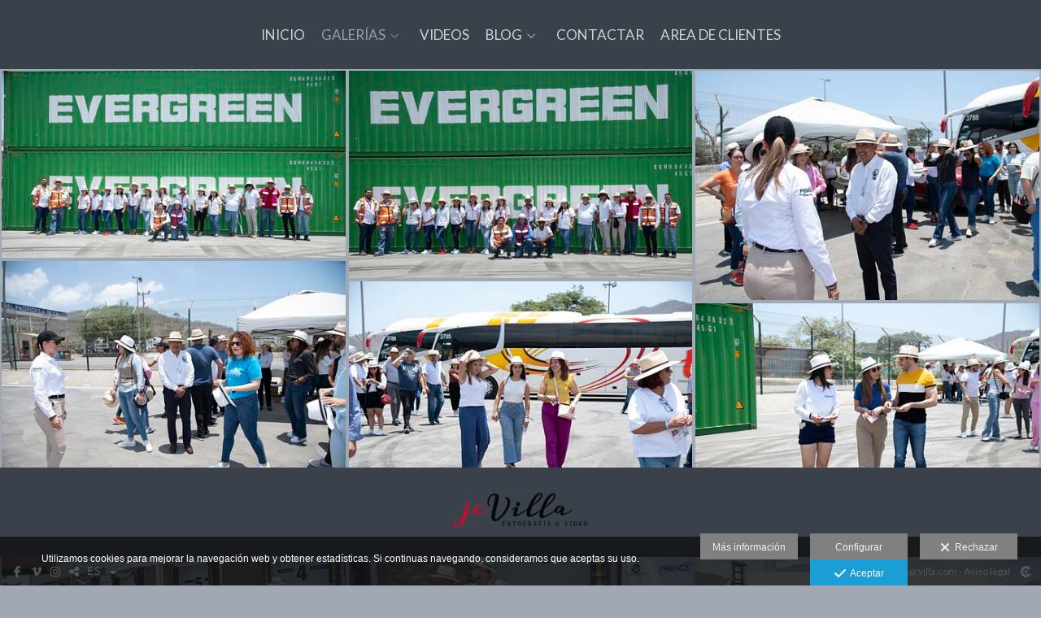

--- FILE ---
content_type: text/html; charset=UTF-8
request_url: https://www.fpjcvilla.com/lang/es/galerias/grupos-y-convenciones
body_size: 24419
content:
<!DOCTYPE html>
<html lang="es">

  <head>

    
<style>
html,body{background-color:;}
</style>
<base href="https://www.fpjcvilla.com" />
<meta charset="utf-8" />
<meta http-equiv="content-type" content="text/html; charset=utf-8" />
<meta http-equiv="content-language" content="es" />
<title>GRUPOS Y CONVENCIONES - Jcvilla Fotografía Profesional</title>
<meta name="description" content="Fotógrafo de bodas en Manzanillo. Marcamos la diferencia con calidad. Llámenos al 314 11 60662 y le atenderemos sin compromiso. Fotógrafos de bodas, books, estudio, reportajes, videos, ampliacione" />
<meta name="viewport" content="width=device-width, height=device-height, initial-scale=1.0, maximum-scale=1.0, user-scalable=0" />
<meta name="theme-color" content="" />
<link rel="dns-prefetch" href="https://maxcdn.bootstrapcdn.com">
<link rel="dns-prefetch" href="https://cdnjs.cloudflare.com">
<link rel="dns-prefetch" href="https://s3.eu-west-1.amazonaws.com"><link rel="preconnect" href="https://s3.eu-west-1.amazonaws.com" crossorigin="anonymous">
<meta name="generator" content="dinaCMS Arcadina">
<link rel="alternate" href="https://www.fpjcvilla.com/rss.xml" title="Jcvilla Fotografía Profesional" type="application/rss+xml" />
<link rel="canonical" href="https://www.fpjcvilla.com/galerias/grupos-y-convenciones">
<link rel="alternate" hreflang="es" href="https://www.fpjcvilla.com/lang/es/galerias/grupos-y-convenciones" >
<link rel="alternate" hreflang="en" href="https://www.fpjcvilla.com/lang/en/galery/groups-and-conventions" >
<meta property="content:id" content="578" />
<meta property="content:id_sup" content="1" />
<meta property="content:type" content="gallery" />

<meta property="og:type" content="article">
<meta property="og:title" content="GRUPOS Y CONVENCIONES - Jcvilla Fotografía Profesional">
<meta property="og:description" content="Fotógrafo de bodas en Manzanillo. Marcamos la diferencia con calidad. Llámenos al 314 11 60662 y le atenderemos sin compromiso. Fotógrafos de bodas, books, estudio, reportajes, videos, ampliacione">
<meta property="og:url" content="https://www.fpjcvilla.com/lang/es/galerias/grupos-y-convenciones">
<meta property="og:image" content="https://www.fpjcvilla.com/sh/cdn/622/578/_cover_202507281903346887c9865e912.sized.jpg">
<meta property="og:image:type" content="image/jpeg" />
<meta property="og:image:width" content="640" />
<meta property="og:image:height" content="480" />
<meta name="twitter:card" content="summary_large_image" />
<meta name="twitter:title" content="GRUPOS Y CONVENCIONES - Jcvilla Fotografía Profesional" />
<meta name="twitter:description" content="Fotógrafo de bodas en Manzanillo. Marcamos la diferencia con calidad. Llámenos al 314 11 60662 y le atenderemos sin compromiso. Fotógrafos de bodas, books, estudio, reportajes, videos, ampliacione">
<meta property="twitter:image" content="https://www.fpjcvilla.com/sh/cdn/622/578/_cover_202507281903346887c9865e912.sized.jpg">
<link rel="image_src" href="https://www.fpjcvilla.com/sh/cdn/622/578/_cover_202507281903346887c9865e912.sized.jpg">
<script type="text/javascript">
var DINA_CONTENT_ID=578;
var MODO_WEB='p';
var DINA_URI=["galerias","grupos-y-convenciones"]
var HTTP_PROTOCOL='https://'
var IN_DEMOS=false
var IN_MULTINICIO=false
var DINA_MOBILE=false;
var DINA_DEVICE={"type":"Desktop","os":"Otros","osVersion":"Otros","userAgent":"Other","userAgentVersion":false,"force":false,"userAgentString":"Mozilla\/5.0 (compatible; IbouBot\/1.0; +bot@ibou.io; +https:\/\/ibou.io\/iboubot.html)"};
var DINA_THEME_NAME='cairo2';
var DINA_THEME_MODULES={"menu":"cairo2","footer":"cairo2","page":"cairo2","inicio":"transparent","intro":"infinite","texto":"cairo2","galeria":"infinite","blog":"classic","contacto":"cairo2","noticias":"cairo2","libro":"cairo2","galeria_instagram":"basic","menu_mobile":"cool","menu_desktop":"dropdownh","landing":"basic"};
var DINA_TEMPLATE='galeria';
var DINA_THEME_WHITE=false;
var DINA_ENABLE_RESIZE=false;
var DINA_ESCAPED_FRAGMENT=false;
var DINA_ICONS={"500px":"fa-brands fa-500px","ad":"fa-solid fa-ad","address-card-o":"fa-regular fa-address-card","address-card":"fa-regular fa-address-card","alarm-clock":"fa-light fa-alarm-clock","align-center":"fa-solid fa-align-center","align-left":"fa-solid fa-align-left","align-right":"fa-solid fa-align-right","analytics":"fa-solid fa-analytics","angle-double-down":"fa-light fa-angle-double-down","angle-double-left":"fa-light fa-angle-double-left","angle-double-right":"fa-light fa-angle-double-right","angle-double-up":"fa-light fa-angle-double-up","angle-down":"fa-light fa-angle-down","angle-left":"fa-light fa-angle-left","angle-right":"fa-light fa-angle-right","angle-up":"fa-light fa-angle-up","area-chart":"fa-solid fa-chart-area","arrow-circle-o-down":"fa-regular fa-arrow-alt-circle-down","arrow-circle-o-left":"fa-regular fa-arrow-alt-circle-left","arrow-circle-o-right":"fa-regular fa-arrow-alt-circle-right","arrow-circle-o-up":"fa-regular fa-arrow-alt-circle-up","arrow-down":"fa-solid fa-arrow-down","arrow-left":"fa-solid fa-arrow-left","arrow-right":"fa-solid fa-arrow-right","arrow-right-long":"fa-light fa-long-arrow-right","arrow-up":"fa-solid fa-arrow-up","arrows-alt":"fa-solid fa-arrows-alt","arrows-h":"fa-solid fa-arrows-h","arrows-v":"fa-solid fa-arrows-v","arrows":"fa-solid fa-arrows","arrows-light":"fa-light fa-arrows-up-down-left-right","asterisk":"fa-solid fa-asterisk","badge-dollar":"fa-solid fa-badge-dollar","badge-percent":"fa-solid fa-badge-percent","badge":"fa-solid fa-badge","ban":"fa-solid fa-ban","bars":"fa-solid fa-bars","behance":"fa-brands fa-behance","bell-o":"fa-regular fa-bell","blank":"fa-solid fa-fw","blogger-b":"fa-brands fa-blogger-b","blogger":"fa-brands fa-blogger-b","bold":"fa-solid fa-bold","bolt":"fa-solid fa-bolt","book":"fa-solid fa-book","booking":"fa-regular fa-book-user","bookmark":"fa-solid fa-bookmark","brain":"fa-regular fa-head-side-brain","browser":"fa-regular fa-browser","calculator":"fa-solid fa-calculator","calendar":"fa-regular fa-calendar-alt","calendar-add":"fa-regular fa-calendar-plus","calendar-star":"fa-regular fa-calendar-star","calendar-check":"fa-regular fa-calendar-check","camera-retro":"fa-solid fa-camera-retro","camera":"fa-solid fa-camera","card":"fa-solid fa-credit-card","caret-down":"fa-solid fa-caret-down","caret-left":"fa-solid fa-caret-left","caret-right":"fa-solid fa-caret-right","caret-up":"fa-solid fa-caret-up","cart-circle-plus":"fa-solid fa-cart-circle-plus","cart-down":"fa-solid fa-cart-down","cart-left":"fa-solid fa-cart-left","cart-right":"fa-solid fa-cart-right","cart-up":"fa-solid fa-cart-up","certificate":"fa-solid fa-certificate","chart-area":"fa-solid fa-chart-area","chart-bar":"fa-solid fa-chart-bar","chart-line":"fa-solid fa-chart-line","check":"fa-solid fa-check","checked":"fa-solid fa-check-square","check-circle":"fa-solid fa-check-circle","chevron-down":"fa-light fa-chevron-down","previous":"fa-light fa-chevron-left","prev":"fa-light fa-chevron-left","chevron-left":"fa-light fa-chevron-left","chevron-right":"fa-light fa-chevron-right","next":"fa-light fa-chevron-right","chevron-up":"fa-light fa-chevron-up","circle-notch":"fa-solid fa-circle-notch","circle-o-notch":"fa-solid fa-circle-notch fa-spin","circle-thin":"fa-regular fa-circle","circle":"fa-solid fa-circle","clipboard-list-check":"fa-solid fa-clipboard-list-check","clipboard-list":"fa-solid fa-clipboard-list","clipboard":"fa-solid fa-paste","clock-o":"fa-regular fa-clock","clock":"fa-regular fa-clock","clone":"fa-regular fa-clone","close":"fa-light fa-xmark","cloud":"fa-solid fa-cloud","cloud-download":"fa-solid fa-cloud-download","cloud-upload":"fa-solid fa-cloud-upload","cloud-plus":"fa-solid fa-cloud-plus","code":"fa-regular fa-code","cog":"fa-solid fa-cog","columns":"fa-regular fa-columns","comment":"fa-solid fa-comment","commenting-o":"fa-regular fa-commenting","comments-o":"fa-regular fa-comments","comments":"fa-solid fa-comments","compress":"fa-solid fa-compress-alt","connect":"fa-solid fa-right-to-bracket","copy":"fa-solid fa-copy","copyright":"fa-solid fa-copyright","credit-card-alt":"fa-solid fa-credit-card","credit-card":"fa-solid fa-credit-card","crono":"fa-regular fa-stopwatch","crosshairs":"fa-light fa-crosshairs","css3":"fa-brands fa-css3","cubes":"fa-solid fa-cubes","delicious":"fa-brands fa-delicious","desktop":"fa-solid fa-desktop","deviantart":"fa-brands fa-deviantart","dot-circle":"fa-regular fa-dot-circle","download":"fa-solid fa-download","dribbble":"fa-brands fa-dribbble","ellipsis-v":"fa-solid fa-ellipsis-v","email":"fa-solid fa-envelope","envelope-o":"fa-solid fa-envelope","envelope":"fa-solid fa-envelope","envelope-open":"fa-regular fa-envelope-open","eraser":"fa-solid fa-eraser","exchange":"fa-solid fa-exchange","exclamation-circle":"fa-solid fa-exclamation-circle","exclamation-triangle":"fa-solid fa-exclamation-triangle","exclamation":"fa-solid fa-exclamation","expand":"fa-solid fa-expand","external-link":"fa-solid fa-external-link","eye":"fa-solid fa-eye","eye-slash":"fa-solid fa-eye-slash","face-grin":"fa-solid fa-grin","facebook":"fa-brands fa-facebook-f","fast-backward":"fa-solid fa-fast-backward","fast-forward":"fa-solid fa-fast-forward","file-code-o":"fa-regular fa-file-code","file-import":"fa-solid fa-file-import","file-o":"fa-regular fa-file","file-pen":"fa-solid fa-file-pen","file-pdf-o":"fa-regular fa-file-pdf","file-signature":"fa-regular fa-file-signature","file-text-o":"fa-regular fa-file-alt","file-text":"fa-solid fa-file-alt","file-video-o":"fa-regular fa-file-video","file":"fa-solid fa-file","files-o":"fa-regular fa-copy","file-image":"fa-regular fa-file-image","file-edit":"fa-regular fa-file-edit","file-alt":"fa-regular fa-file-alt","flag":"fa-solid fa-flag","flickr":"fa-brands fa-flickr","folder":"fa-solid fa-folder","folder-plus":"fa-solid fa-folder-plus","folders":"fa-solid fa-folders","folder-tree":"fa-solid fa-folder-tree","folder-upload":"fa-solid fa-folder-upload","folder-download":"fa-solid fa-folder-download","folder-open":"fa-solid fa-folder-open","font":"fa-solid fa-font","font-case":"fa-regular fa-font-case","foursquare":"fa-brands fa-foursquare","frown-o":"fa-regular fa-frown","fullscreen-off":"fa-solid fa-compress","fullscreen-on":"fa-solid fa-expand","gifts":"fa-solid fa-gifts","globe":"fa-solid fa-globe-americas","grid":"fa-solid fa-th","google":"fa-brands fa-google","google-plus":"fa-brands fa-google-plus-g","googleplus":"fa-brands fa-google-plus-g","hashtag":"fa-solid fa-hashtag","hdd-o":"fa-regular fa-hdd","heart":"fa-solid fa-heart","heart-circle-plus":"fa-solid fa-heart-circle-plus","help":"fa-solid fa-question-circle","history":"fa-solid fa-history","home":"fa-solid fa-home","hourglass":"fa-solid fa-hourglass","ia":"fa-regular fa-head-side-brain","icons":"fa-solid fa-icons","id-card-o":"fa-regular fa-id-card","id-card":"fa-solid fa-id-card","image-polaroid":"fa-solid fa-image-polaroid","image":"fa-regular fa-image","images":"fa-regular fa-images","info-circle":"fa-solid fa-info-circle","info-questiff":"fa-solid fa-info-question","info-question":"fa-solid fa-info-question","info":"fa-solid fa-info","instagram":"fa-brands fa-instagram","italic":"fa-solid fa-italic","key":"fa-solid fa-key","language":"fa-regular fa-language","laptop":"fa-solid fa-laptop","line-chart":"fa-solid fa-chart-line","link":"fa-solid fa-link","linkedin-in":"fa-brands fa-linkedin-in","linkedin":"fa-brands fa-linkedin-in","list-ol":"fa-solid fa-list-ol","list":"fa-solid fa-list","lock":"fa-solid fa-lock","long-arrow-down":"fa-light fa-long-arrow-down","long-arrow-left":"fa-light fa-long-arrow-left","long-arrow-right":"fa-light fa-long-arrow-right","long-arrow-up":"fa-light fa-long-arrow-up","mail":"fa-solid fa-envelope","mail-bulk":"fa-solid fa-mail-bulk","map-marker":"fa-solid fa-location-dot","map-marker-edit":"fa-solid fa-location-pin","map-o":"fa-solid fa-map","megaphone":"fa-solid fa-megaphone","minus-circle":"fa-solid fa-minus-circle","minus-light":"fa-light fa-minus","minus-square":"fa-regular fa-minus-square","minus":"fa-solid fa-minus","mobile":"fa-solid fa-mobile-alt","money":"fa-regular fa-money-bill-alt","mouse-alt":"fa-regular fa-mouse-alt","music":"fa-solid fa-music","newspaper-o":"fa-regular fa-newspaper","paint-brush":"fa-solid fa-paint-brush","palette":"fa-solid fa-palette","paper-plane":"fa-solid fa-paper-plane","paste":"fa-solid fa-paste","paypal":"fa-brands fa-paypal","pause":"fa-solid fa-pause","pencil":"fa-solid fa-pencil","percent":"fa-solid fa-percent","phone":"fa-solid fa-phone-alt","photo-video":"fa-solid fa-photo-video","picasa":"fa-solid fa-life-ring","picture-o":"fa-regular fa-image","picture":"fa-regular fa-image","pinterest-p":"fa-brands fa-pinterest-p","pinterest":"fa-brands fa-pinterest-p","play-circle":"fa-solid fa-play-circle","play":"fa-solid fa-play","plug":"fa-solid fa-plug","plus-circle":"fa-solid fa-plus-circle","plus-light":"fa-light fa-plus","plus-square":"fa-regular fa-plus-square","plus":"fa-solid fa-plus","portrait":"fa-regular fa-portrait","power-off":"fa-solid fa-power-off","preview":"fa-solid fa-file-search","print":"fa-solid fa-print","prohibited":"fa-solid fa-minus-circle","pulse":"fa-solid fa-spinner fa-pulse","qr-code":"fa-regular fa-qrcode","qrcode":"fa-regular fa-qrcode","question":"fa-solid fa-question-circle","question-circle":"fa-solid fa-question-circle","radio":"fa-regular fa-circle","radio-checked":"fa-regular fa-dot-circle","random":"fa-solid fa-random","receipt":"fa-light fa-receipt","reddit":"fa-brands fa-reddit","redo":"fa-solid fa-redo","refresh":"fa-solid fa-sync","rocket":"fa-regular fa-rocket","rocket-launch":"fa-regular fa-rocket-launch","rss":"fa-solid fa-rss","search-plus":"fa-solid fa-search-plus","search":"fa-solid fa-search","send":"fa-solid fa-paper-plane","sessions":"fa-regular fa-calendar-check","sessiontypes":"fa-regular fa-camera-retro","share-alt":"fa-solid fa-share-alt","share-square-o":"fa-solid fa-share-square","share":"fa-solid fa-share","shipping-fast":"fa-solid fa-shipping-fast","shopping-basket":"fa-solid fa-shopping-basket","shopping-cart-plus":"fa-solid fa-cart-plus","shopping-cart":"fa-solid fa-shopping-cart","sign-in":"fa-solid fa-sign-in","sign-out":"fa-solid fa-sign-out","sitemap":"fa-solid fa-sitemap","skype":"fa-brands fa-skype","sliders-h":"fa-regular fa-sliders-h","sliders-v-square":"fa-solid fa-sliders-v-square","smile-o":"fa-regular fa-smile","sms":"fa-regular fa-sms","sort-alpha-asc":"fa-solid fa-sort-alpha-down","sort":"fa-solid fa-sort","sparkles":"fa-solid fa-sparkles","spin":"fa-spin","spinner-third":"fa-solid fa-spinner-third fa-pulse","star-o":"fa-regular fa-star","star":"fa-solid fa-star","star-half-o":"fa-solid fa-star-half-stroke","stars":"fa-solid fa-stars","step-backward":"fa-solid fa-step-backward","step-forward":"fa-solid fa-step-forward","sticky-note-o":"fa-regular fa-sticky-note","sticky-note":"fa-solid fa-sticky-note","stream":"fa-light fa-stream","sync":"fa-solid fa-sync","table":"fa-light fa-table","tablet":"fa-solid fa-tablet-alt","tachometer":"fa-solid fa-tachometer-alt","tag":"fa-solid fa-tag","tasks":"fa-solid fa-tasks-alt","telegram":"fa-brands fa-telegram","text-width":"fa-regular fa-text-width","th-large":"fa-solid fa-th-large","th":"fa-solid fa-th","thumbs-o-up":"fa-solid fa-thumbs-up","thumbs-up":"fa-solid fa-thumbs-up","thumbtack":"fa-solid fa-thumbtack","tiktok":"fa-brands fa-tiktok","times":"fa-solid fa-xmark","tools":"fa-solid fa-tools","toolbox":"fa-solid fa-toolbox","trash-o":"fa-regular fa-trash-can","trash":"fa-solid fa-trash-can","truck":"fa-solid fa-truck","tumblr":"fa-brands fa-tumblr","twitch":"fa-brands fa-twitch","twitter":"fa-brands fa-x-twitter","unchecked":"fa-regular fa-square","undo":"fa-solid fa-undo","unlock":"fa-solid fa-unlock","upload":"fa-solid fa-upload","upselling":"fa-solid fa-arrow-circle-up","user-edit":"fa-solid fa-user-edit","user-secret":"fa-solid fa-user-secret","user":"fa-solid fa-user","users":"fa-solid fa-users","users-cog":"fa-solid fa-users-cog","video-camera":"fa-solid fa-video","vimeo":"fa-brands fa-vimeo-v","vk":"fa-brands fa-vk","volume-off":"fa-solid fa-volume-off","volume-up":"fa-solid fa-volume-up","wait":"fa-solid fa-circle-notch fa-spin","warning":"fa-solid fa-exclamation-circle","whatsapp":"fa-brands fa-whatsapp","window-maximize":"fa-solid fa-window-maximize","window-minimize":"fa-solid fa-window-minimize","wrench":"fa-solid fa-wrench","yahoo":"fa-brands fa-yahoo","youtube-play":"fa-brands fa-youtube","youtube":"fa-brands fa-youtube"}
</script>
<script src="https://f.vimeocdn.com/js/froogaloop2.min.js"></script>

<!-- Structured data LD+JSON -->
<script type="application/ld+json">
{"@context":"http://schema.org","@graph":[{"@type":"WebSite","@id":"https://www.fpjcvilla.com","name":"Jcvilla Fotografía Profesional","description":"Fotógrafo de bodas en Manzanillo. Marcamos la diferencia con calidad. Llámenos al 314 11 60662  y le atenderemos sin compromiso. Fotógrafos de bodas, books, estudio, reportajes, videos, ampliacione","inLanguage":"es"},{"@type":"BreadcrumbList","itemListElement":[{"@type":"ListItem","position":1,"name":"Jcvilla Fotografía Profesional","item":"https://www.fpjcvilla.com"},{"@type":"ListItem","position":2,"name":"GALERÍAS","item":"https://www.fpjcvilla.com/lang/es/galerias"},{"@type":"ListItem","position":3,"name":"GRUPOS Y CONVENCIONES","item":"https://www.fpjcvilla.com/lang/es/galerias/grupos-y-convenciones"}]},{"@type":"WebPage","@id":"https://www.fpjcvilla.com/lang/es/galerias/grupos-y-convenciones","name":"GRUPOS Y CONVENCIONES - Jcvilla Fotografía Profesional","inLanguage":"es","description":"Fotógrafo de bodas en Manzanillo. Marcamos la diferencia con calidad. Llámenos al 314 11 60662 y le atenderemos sin compromiso. Fotógrafos de bodas, books, estudio, reportajes, videos, ampliacione","dateCreated":"2013-09-16T07:28:51Z","dateModified":"2013-10-19T11:16:51Z","datePublished":"2013-10-18T22:00:00Z","author":{"@type":"Person","name":"Jcvilla Fotografía Profesional","email":"info@fpjcvilla.com"},"publisher":{"@type":"Organization","name":"Jcvilla Fotografía Profesional","logo":{"@type":"ImageObject","contentUrl":"https://assets.arcadina.com/622/999999/_logo_202507281857566887c834e899d.sized.png","url":"https://assets.arcadina.com/622/999999/_logo_202507281857566887c834e899d.sized.png","width":285,"height":85}},"isPartOf":{"@id":"https://www.fpjcvilla.com"},"image":{"@type":"ImageObject","@id":"https://www.fpjcvilla.com/sh/cdn/622/578/_cover_202507281903346887c9865e912.sized.jpg","url":"https://www.fpjcvilla.com/sh/cdn/622/578/_cover_202507281903346887c9865e912.sized.jpg","contentUrl":"https://www.fpjcvilla.com/sh/cdn/622/578/_cover_202507281903346887c9865e912.sized.jpg","width":1440,"height":300,"caption":"GRUPOS Y CONVENCIONES - Jcvilla Fotografía Profesional","inLanguage":"es"}}]}
</script>


<link rel="icon" href="https://assets.arcadina.com/622/999999/_favicon_201809112004225b981fc6eef76.ico">
<link rel="apple-touch-icon" href="https://assets.arcadina.com/622/999999/_favicon_201809112004225b981fc6eef76.ico">


    
<link rel="stylesheet" type="text/css" href="https://cdnjs.cloudflare.com/ajax/libs/jqueryui/1.11.4/themes/smoothness/jquery-ui.min.css">
<link rel="stylesheet" type="text/css" href="https://maxcdn.bootstrapcdn.com/bootstrap/3.3.6/css/bootstrap.min.css">
<link rel="stylesheet" type="text/css" href="https://kit.fontawesome.com/7dbbd6cc12.css">
<link rel="stylesheet" type="text/css" href="https://static.arcadina.net/dinacms/js/aviso-legal-popup.css?ts=20260130125050">
<link rel="stylesheet" type="text/css" href="https://static.arcadina.net/dinacms/theme2/layouts/css/fixed/cbcontent.css?ts=20260130125050">
<link rel="stylesheet" type="text/css" href="https://static.arcadina.net/dinacms/theme2/layouts/css/fixed/ionicons/css/ionicons.min.css?ts=20260130125050">
<!-- Code snippet to speed up Google Fonts rendering: googlefonts.3perf.com -->
<link rel="dns-prefetch" href="https://fonts.gstatic.com">
<link rel="dns-prefetch" href="https://fonts.googleapis.com">
<link rel="preconnect" href="https://fonts.gstatic.com" crossorigin="anonymous">
<link rel="preconnect" href="https://fonts.googleapis.com" crossorigin="anonymous">
<script type="text/javascript">
!function(e,n,t){"use strict";var o="https://fonts.googleapis.com/css?family=Lato&display=swap",r="__3perf_googleFontsStylesheet";function c(e){(n.head||n.body).appendChild(e)}function a(){var e=n.createElement("link");e.href=o,e.rel="stylesheet",c(e)}function f(e){if(!n.getElementById(r)){var t=n.createElement("style");t.id=r,c(t)}n.getElementById(r).innerHTML=e}e.FontFace&&e.FontFace.prototype.hasOwnProperty("display")?(t[r]&&f(t[r]),fetch(o).then(function(e){return e.text()}).then(function(e){return e.replace(/@font-face {/g,"@font-face{font-display:swap;")}).then(function(e){return t[r]=e}).then(f).catch(a)):a()}(window,document,localStorage);
</script>
<!-- End of code snippet for Google Fonts -->
<link rel="preload" href="https://www.fpjcvilla.com/content/css/bundle-galeria.css?ts=20260202034622" as="style" />
<link rel="stylesheet" type="text/css" href="https://www.fpjcvilla.com/content/css/bundle-galeria.css?ts=20260202034622" />


    


    
<style>
          body:not(.device-type-desktop):not(.dinagalviewer-normal).content-type-img,
          .base-module-infinite .infinite-galeria-full{
            background-color: rgba(159,168,179,1);
            color: #25292e;
          }

          .base-module-infinite .infinite-galeria-full *:not(hover),
          .base-module-infinite .infinite-galeria-music.content-music *:not(hover),
          .base-module-infinite .close_foto.general-close-slideshow:not(hover){
            color: #25292e !important;
          }

          .base-module-infinite .close_foto,
          .base-module-infinite .controls-info.text,
          .base-module-infinite .controls-info i{
            color: #25292e;
          }

          .base-module-infinite .close_foto:hover,
          .base-module-infinite .controls-info.text:hover,
          .base-module-infinite .controls-info:hover i{
            color: #525b67;
          }
        
          @media(max-width:801px){
            .content-type-img .controls-close,
            .content-type-video .controls-close{
              background-color: rgba(159,168,179,0.8);
            }
          }
        
      #dinagalviewer{
        background-color: rgba(159,168,179,1);
        color: #25292e;
      }

      #dinagalviewer #dinagalviewer_controls_zone,
      #dinagalviewer #dinagalviewer_controls0{
        background-color: rgba(159,168,179,0.8);
      }

      @media(min-width: 801px){
        #dinagalviewer .dinagalviewer_control:not(#dinagalviewer_control_counter):hover{
          background-color: rgba(131,142,156,1);
        }
      }

      @media(max-width: 801px){
        #dinagalviewer #diangalviewer_text_description{
          background-color: rgba(159,168,179,1);
        }
      }
    </style><link rel="stylesheet" type="text/css" href="https://fonts.googleapis.com/css?family=Gruppo&subset=latin&display=swap">
<style type='text/css'>
      .infinite-galeria img{
        padding: 2px;
      }

      .base-module-infinite .galeria-gal-columns .overlay{
        width: calc(100% - 2px*2);
        height: calc(100% - 2px*2);
        top: 2px;
        left: 2px;
      }
    
      .base-module-infinite .galeria-gal-columns .overlay{
        background: center center no-repeat #ffffff !important;
        outline: 0px !important;
      }

      .base-module-infinite .galeria-gal-columns .overlay .title,
      .base-module-infinite .galeria-gal-columns .overlay .description,
      .base-module-infinite .galeria-gal-columns .overlay .description h3{
        color: #000000 !important;
      }
    
      .base-module-infinite .galeria-gal-columns:hover .overlay{
        opacity: 0.5;
      }
    </style><style>@media(max-width: 801px){
          .content-footer{
            background-color: transparent;
          }
          body:not(.template-inicio) #arizona-main .arizona-footer,
          body:not(.template-inicio) #bangkok-main .bangkok-footer,
          body:not(.template-inicio) #cairo2-main .cairo2-footer:not(.bottom-align-text),
          body:not(.template-inicio) #newyork2-main footer.newyork2-footer,
          body:not(.template-inicio) #sydney2-main .sydney2-footer,
          body:not(.template-inicio) #tokyo2-main .tokyo2-footer,
          body:not(.template-inicio) #venezia2-main .venezia2-footer{
            background-color: rgba(57,65,74,0.99) !important;
          }
        }</style><style type='text/css'>@media(min-width: 801px){
            /* Color */
            body:not(.template-inicio):not(.template-intro) .cairo2-footer-bottom{
              background-color: rgba(57,65,74,0.6);
            }
          
            /* Altura */
            .template-intro .content-main .content-base{ 
              min-height: calc(100vh - 85px) !important; 
            }

            .slideshow-intro-texto{
              height: calc(100% - 145px);
            }
          
            /* Color */
            .template-intro .cairo2-footer-bottom{
              background-color: rgba(57,65,74,0.6);
            }
          .template-intro footer{z-index: 1001 !important;}}</style><style>
          .template-intro.base-module-menu_desktop-dropdownh .content-module-menu_desktop ul li:hover > ul{
            background-color: transparent;
          }

          .template-intro.base-module-menu_desktop-dropdownh .content-module-menu_desktop ul li:hover > ul li{
            background-color: rgba(208,210,212,0.8);
          }

          .template-intro.base-module-menu_desktop-dropdownh .content-module-menu_desktop ul li:hover > ul li:hover{
            background-color: rgba(57,65,74,0.8);
          }
        </style><style>
          .content-module-menu_mobile.menu-cool li[data-id_sup='999992'] ul,
          .content-module-menu_mobile.menu-cool li.opcion-blog ul{
            text-transform:none
          }
        @media(max-width: 801px){}</style>

    
<script type="text/javascript" src="https://cdnjs.cloudflare.com/ajax/libs/jquery/1.11.1/jquery.min.js"></script>
<script type="text/javascript" src="https://cdnjs.cloudflare.com/ajax/libs/jqueryui/1.11.4/jquery-ui.min.js"></script>
<script type="text/javascript" src="https://cdnjs.cloudflare.com/ajax/libs/jquery-migrate/1.3.0/jquery-migrate.min.js"></script>
<script type="text/javascript" src="https://cdnjs.cloudflare.com/ajax/libs/js-cookie/2.2.1/js.cookie.min.js"></script>
<script type="text/javascript" src="https://maxcdn.bootstrapcdn.com/bootstrap/3.3.6/js/bootstrap.min.js"></script>
<script type="text/javascript" src="https://static.arcadina.net/dinacms/js/basic.js?ts=20260130125050"></script>
<script type="text/javascript" src="https://static.arcadina.net/dinacms/js/aviso-legal-popup.js?ts=20260130125050"></script>
<script type="text/javascript" src="https://static.arcadina.net/dinacms/js/dinaicon.js?ts=20260130125050"></script>
<script type="text/javascript">
var DINA_URI = ["galerias","grupos-y-convenciones"];
var DINA_WEB_URL = "https://www.fpjcvilla.com";
var DINA_GESTION_URL = "https://www.fpjcvilla.com/gestion";
var DINA_THEME_URL = "https://www.fpjcvilla.com/theme/cairo2";
var DINA_AUTH_TOKEN = "37ce71d67b5097bbe0e67a976025a143";
var video_auto = "0";
var FB_VERSION = "v2.9";
var FB_ID = "";
var txt_img_protect = "Esta imagen contiene copyright. Todos los derechos reservados. Prohibido su uso no autorizado.";
var DINA_DEVICE=getDinaDevice();
var DINA_ICONS={"500px":"fa-brands fa-500px","ad":"fa-solid fa-ad","address-card-o":"fa-regular fa-address-card","address-card":"fa-regular fa-address-card","alarm-clock":"fa-light fa-alarm-clock","align-center":"fa-solid fa-align-center","align-left":"fa-solid fa-align-left","align-right":"fa-solid fa-align-right","analytics":"fa-solid fa-analytics","angle-double-down":"fa-light fa-angle-double-down","angle-double-left":"fa-light fa-angle-double-left","angle-double-right":"fa-light fa-angle-double-right","angle-double-up":"fa-light fa-angle-double-up","angle-down":"fa-light fa-angle-down","angle-left":"fa-light fa-angle-left","angle-right":"fa-light fa-angle-right","angle-up":"fa-light fa-angle-up","area-chart":"fa-solid fa-chart-area","arrow-circle-o-down":"fa-regular fa-arrow-alt-circle-down","arrow-circle-o-left":"fa-regular fa-arrow-alt-circle-left","arrow-circle-o-right":"fa-regular fa-arrow-alt-circle-right","arrow-circle-o-up":"fa-regular fa-arrow-alt-circle-up","arrow-down":"fa-solid fa-arrow-down","arrow-left":"fa-solid fa-arrow-left","arrow-right":"fa-solid fa-arrow-right","arrow-right-long":"fa-light fa-long-arrow-right","arrow-up":"fa-solid fa-arrow-up","arrows-alt":"fa-solid fa-arrows-alt","arrows-h":"fa-solid fa-arrows-h","arrows-v":"fa-solid fa-arrows-v","arrows":"fa-solid fa-arrows","arrows-light":"fa-light fa-arrows-up-down-left-right","asterisk":"fa-solid fa-asterisk","badge-dollar":"fa-solid fa-badge-dollar","badge-percent":"fa-solid fa-badge-percent","badge":"fa-solid fa-badge","ban":"fa-solid fa-ban","bars":"fa-solid fa-bars","behance":"fa-brands fa-behance","bell-o":"fa-regular fa-bell","blank":"fa-solid fa-fw","blogger-b":"fa-brands fa-blogger-b","blogger":"fa-brands fa-blogger-b","bold":"fa-solid fa-bold","bolt":"fa-solid fa-bolt","book":"fa-solid fa-book","booking":"fa-regular fa-book-user","bookmark":"fa-solid fa-bookmark","brain":"fa-regular fa-head-side-brain","browser":"fa-regular fa-browser","calculator":"fa-solid fa-calculator","calendar":"fa-regular fa-calendar-alt","calendar-add":"fa-regular fa-calendar-plus","calendar-star":"fa-regular fa-calendar-star","calendar-check":"fa-regular fa-calendar-check","camera-retro":"fa-solid fa-camera-retro","camera":"fa-solid fa-camera","card":"fa-solid fa-credit-card","caret-down":"fa-solid fa-caret-down","caret-left":"fa-solid fa-caret-left","caret-right":"fa-solid fa-caret-right","caret-up":"fa-solid fa-caret-up","cart-circle-plus":"fa-solid fa-cart-circle-plus","cart-down":"fa-solid fa-cart-down","cart-left":"fa-solid fa-cart-left","cart-right":"fa-solid fa-cart-right","cart-up":"fa-solid fa-cart-up","certificate":"fa-solid fa-certificate","chart-area":"fa-solid fa-chart-area","chart-bar":"fa-solid fa-chart-bar","chart-line":"fa-solid fa-chart-line","check":"fa-solid fa-check","checked":"fa-solid fa-check-square","check-circle":"fa-solid fa-check-circle","chevron-down":"fa-light fa-chevron-down","previous":"fa-light fa-chevron-left","prev":"fa-light fa-chevron-left","chevron-left":"fa-light fa-chevron-left","chevron-right":"fa-light fa-chevron-right","next":"fa-light fa-chevron-right","chevron-up":"fa-light fa-chevron-up","circle-notch":"fa-solid fa-circle-notch","circle-o-notch":"fa-solid fa-circle-notch fa-spin","circle-thin":"fa-regular fa-circle","circle":"fa-solid fa-circle","clipboard-list-check":"fa-solid fa-clipboard-list-check","clipboard-list":"fa-solid fa-clipboard-list","clipboard":"fa-solid fa-paste","clock-o":"fa-regular fa-clock","clock":"fa-regular fa-clock","clone":"fa-regular fa-clone","close":"fa-light fa-xmark","cloud":"fa-solid fa-cloud","cloud-download":"fa-solid fa-cloud-download","cloud-upload":"fa-solid fa-cloud-upload","cloud-plus":"fa-solid fa-cloud-plus","code":"fa-regular fa-code","cog":"fa-solid fa-cog","columns":"fa-regular fa-columns","comment":"fa-solid fa-comment","commenting-o":"fa-regular fa-commenting","comments-o":"fa-regular fa-comments","comments":"fa-solid fa-comments","compress":"fa-solid fa-compress-alt","connect":"fa-solid fa-right-to-bracket","copy":"fa-solid fa-copy","copyright":"fa-solid fa-copyright","credit-card-alt":"fa-solid fa-credit-card","credit-card":"fa-solid fa-credit-card","crono":"fa-regular fa-stopwatch","crosshairs":"fa-light fa-crosshairs","css3":"fa-brands fa-css3","cubes":"fa-solid fa-cubes","delicious":"fa-brands fa-delicious","desktop":"fa-solid fa-desktop","deviantart":"fa-brands fa-deviantart","dot-circle":"fa-regular fa-dot-circle","download":"fa-solid fa-download","dribbble":"fa-brands fa-dribbble","ellipsis-v":"fa-solid fa-ellipsis-v","email":"fa-solid fa-envelope","envelope-o":"fa-solid fa-envelope","envelope":"fa-solid fa-envelope","envelope-open":"fa-regular fa-envelope-open","eraser":"fa-solid fa-eraser","exchange":"fa-solid fa-exchange","exclamation-circle":"fa-solid fa-exclamation-circle","exclamation-triangle":"fa-solid fa-exclamation-triangle","exclamation":"fa-solid fa-exclamation","expand":"fa-solid fa-expand","external-link":"fa-solid fa-external-link","eye":"fa-solid fa-eye","eye-slash":"fa-solid fa-eye-slash","face-grin":"fa-solid fa-grin","facebook":"fa-brands fa-facebook-f","fast-backward":"fa-solid fa-fast-backward","fast-forward":"fa-solid fa-fast-forward","file-code-o":"fa-regular fa-file-code","file-import":"fa-solid fa-file-import","file-o":"fa-regular fa-file","file-pen":"fa-solid fa-file-pen","file-pdf-o":"fa-regular fa-file-pdf","file-signature":"fa-regular fa-file-signature","file-text-o":"fa-regular fa-file-alt","file-text":"fa-solid fa-file-alt","file-video-o":"fa-regular fa-file-video","file":"fa-solid fa-file","files-o":"fa-regular fa-copy","file-image":"fa-regular fa-file-image","file-edit":"fa-regular fa-file-edit","file-alt":"fa-regular fa-file-alt","flag":"fa-solid fa-flag","flickr":"fa-brands fa-flickr","folder":"fa-solid fa-folder","folder-plus":"fa-solid fa-folder-plus","folders":"fa-solid fa-folders","folder-tree":"fa-solid fa-folder-tree","folder-upload":"fa-solid fa-folder-upload","folder-download":"fa-solid fa-folder-download","folder-open":"fa-solid fa-folder-open","font":"fa-solid fa-font","font-case":"fa-regular fa-font-case","foursquare":"fa-brands fa-foursquare","frown-o":"fa-regular fa-frown","fullscreen-off":"fa-solid fa-compress","fullscreen-on":"fa-solid fa-expand","gifts":"fa-solid fa-gifts","globe":"fa-solid fa-globe-americas","grid":"fa-solid fa-th","google":"fa-brands fa-google","google-plus":"fa-brands fa-google-plus-g","googleplus":"fa-brands fa-google-plus-g","hashtag":"fa-solid fa-hashtag","hdd-o":"fa-regular fa-hdd","heart":"fa-solid fa-heart","heart-circle-plus":"fa-solid fa-heart-circle-plus","help":"fa-solid fa-question-circle","history":"fa-solid fa-history","home":"fa-solid fa-home","hourglass":"fa-solid fa-hourglass","ia":"fa-regular fa-head-side-brain","icons":"fa-solid fa-icons","id-card-o":"fa-regular fa-id-card","id-card":"fa-solid fa-id-card","image-polaroid":"fa-solid fa-image-polaroid","image":"fa-regular fa-image","images":"fa-regular fa-images","info-circle":"fa-solid fa-info-circle","info-questiff":"fa-solid fa-info-question","info-question":"fa-solid fa-info-question","info":"fa-solid fa-info","instagram":"fa-brands fa-instagram","italic":"fa-solid fa-italic","key":"fa-solid fa-key","language":"fa-regular fa-language","laptop":"fa-solid fa-laptop","line-chart":"fa-solid fa-chart-line","link":"fa-solid fa-link","linkedin-in":"fa-brands fa-linkedin-in","linkedin":"fa-brands fa-linkedin-in","list-ol":"fa-solid fa-list-ol","list":"fa-solid fa-list","lock":"fa-solid fa-lock","long-arrow-down":"fa-light fa-long-arrow-down","long-arrow-left":"fa-light fa-long-arrow-left","long-arrow-right":"fa-light fa-long-arrow-right","long-arrow-up":"fa-light fa-long-arrow-up","mail":"fa-solid fa-envelope","mail-bulk":"fa-solid fa-mail-bulk","map-marker":"fa-solid fa-location-dot","map-marker-edit":"fa-solid fa-location-pin","map-o":"fa-solid fa-map","megaphone":"fa-solid fa-megaphone","minus-circle":"fa-solid fa-minus-circle","minus-light":"fa-light fa-minus","minus-square":"fa-regular fa-minus-square","minus":"fa-solid fa-minus","mobile":"fa-solid fa-mobile-alt","money":"fa-regular fa-money-bill-alt","mouse-alt":"fa-regular fa-mouse-alt","music":"fa-solid fa-music","newspaper-o":"fa-regular fa-newspaper","paint-brush":"fa-solid fa-paint-brush","palette":"fa-solid fa-palette","paper-plane":"fa-solid fa-paper-plane","paste":"fa-solid fa-paste","paypal":"fa-brands fa-paypal","pause":"fa-solid fa-pause","pencil":"fa-solid fa-pencil","percent":"fa-solid fa-percent","phone":"fa-solid fa-phone-alt","photo-video":"fa-solid fa-photo-video","picasa":"fa-solid fa-life-ring","picture-o":"fa-regular fa-image","picture":"fa-regular fa-image","pinterest-p":"fa-brands fa-pinterest-p","pinterest":"fa-brands fa-pinterest-p","play-circle":"fa-solid fa-play-circle","play":"fa-solid fa-play","plug":"fa-solid fa-plug","plus-circle":"fa-solid fa-plus-circle","plus-light":"fa-light fa-plus","plus-square":"fa-regular fa-plus-square","plus":"fa-solid fa-plus","portrait":"fa-regular fa-portrait","power-off":"fa-solid fa-power-off","preview":"fa-solid fa-file-search","print":"fa-solid fa-print","prohibited":"fa-solid fa-minus-circle","pulse":"fa-solid fa-spinner fa-pulse","qr-code":"fa-regular fa-qrcode","qrcode":"fa-regular fa-qrcode","question":"fa-solid fa-question-circle","question-circle":"fa-solid fa-question-circle","radio":"fa-regular fa-circle","radio-checked":"fa-regular fa-dot-circle","random":"fa-solid fa-random","receipt":"fa-light fa-receipt","reddit":"fa-brands fa-reddit","redo":"fa-solid fa-redo","refresh":"fa-solid fa-sync","rocket":"fa-regular fa-rocket","rocket-launch":"fa-regular fa-rocket-launch","rss":"fa-solid fa-rss","search-plus":"fa-solid fa-search-plus","search":"fa-solid fa-search","send":"fa-solid fa-paper-plane","sessions":"fa-regular fa-calendar-check","sessiontypes":"fa-regular fa-camera-retro","share-alt":"fa-solid fa-share-alt","share-square-o":"fa-solid fa-share-square","share":"fa-solid fa-share","shipping-fast":"fa-solid fa-shipping-fast","shopping-basket":"fa-solid fa-shopping-basket","shopping-cart-plus":"fa-solid fa-cart-plus","shopping-cart":"fa-solid fa-shopping-cart","sign-in":"fa-solid fa-sign-in","sign-out":"fa-solid fa-sign-out","sitemap":"fa-solid fa-sitemap","skype":"fa-brands fa-skype","sliders-h":"fa-regular fa-sliders-h","sliders-v-square":"fa-solid fa-sliders-v-square","smile-o":"fa-regular fa-smile","sms":"fa-regular fa-sms","sort-alpha-asc":"fa-solid fa-sort-alpha-down","sort":"fa-solid fa-sort","sparkles":"fa-solid fa-sparkles","spin":"fa-spin","spinner-third":"fa-solid fa-spinner-third fa-pulse","star-o":"fa-regular fa-star","star":"fa-solid fa-star","star-half-o":"fa-solid fa-star-half-stroke","stars":"fa-solid fa-stars","step-backward":"fa-solid fa-step-backward","step-forward":"fa-solid fa-step-forward","sticky-note-o":"fa-regular fa-sticky-note","sticky-note":"fa-solid fa-sticky-note","stream":"fa-light fa-stream","sync":"fa-solid fa-sync","table":"fa-light fa-table","tablet":"fa-solid fa-tablet-alt","tachometer":"fa-solid fa-tachometer-alt","tag":"fa-solid fa-tag","tasks":"fa-solid fa-tasks-alt","telegram":"fa-brands fa-telegram","text-width":"fa-regular fa-text-width","th-large":"fa-solid fa-th-large","th":"fa-solid fa-th","thumbs-o-up":"fa-solid fa-thumbs-up","thumbs-up":"fa-solid fa-thumbs-up","thumbtack":"fa-solid fa-thumbtack","tiktok":"fa-brands fa-tiktok","times":"fa-solid fa-xmark","tools":"fa-solid fa-tools","toolbox":"fa-solid fa-toolbox","trash-o":"fa-regular fa-trash-can","trash":"fa-solid fa-trash-can","truck":"fa-solid fa-truck","tumblr":"fa-brands fa-tumblr","twitch":"fa-brands fa-twitch","twitter":"fa-brands fa-x-twitter","unchecked":"fa-regular fa-square","undo":"fa-solid fa-undo","unlock":"fa-solid fa-unlock","upload":"fa-solid fa-upload","upselling":"fa-solid fa-arrow-circle-up","user-edit":"fa-solid fa-user-edit","user-secret":"fa-solid fa-user-secret","user":"fa-solid fa-user","users":"fa-solid fa-users","users-cog":"fa-solid fa-users-cog","video-camera":"fa-solid fa-video","vimeo":"fa-brands fa-vimeo-v","vk":"fa-brands fa-vk","volume-off":"fa-solid fa-volume-off","volume-up":"fa-solid fa-volume-up","wait":"fa-solid fa-circle-notch fa-spin","warning":"fa-solid fa-exclamation-circle","whatsapp":"fa-brands fa-whatsapp","window-maximize":"fa-solid fa-window-maximize","window-minimize":"fa-solid fa-window-minimize","wrench":"fa-solid fa-wrench","yahoo":"fa-brands fa-yahoo","youtube-play":"fa-brands fa-youtube","youtube":"fa-brands fa-youtube"}
var IN_MULTINICIO=false;
</script>
<script type="text/javascript" src="https://www.fpjcvilla.com/content/css/bundle-galeria.js?ts=20260202034622"></script>
<script type="text/javascript">
var winw = $(window).width(), winh = $(window).height();
var socialnet_share=true;
setDeviceCSSAttr();
</script>
<link rel="gettext" name="dinacms-po" type="application/x-po" href="https://www.fpjcvilla.com/languages/es/dinacms.js.po?ts=20260201181905" />
<link rel="gettext" name="themes-po" type="application/x-po" href="https://www.fpjcvilla.com/languages/es/themes.js.po?ts=20260201181905" />
<script type="text/javascript">
var DINA_CURRENT_LANGUAGE="es";
var DINA_MULTIDIOMA=true;
</script>

<script>
accounting.settings = {
  currency: {
              precision: 0,
              thousand:  ',',
              decimal:   '.',
              symbol:    '$',
              format:    '%s%v',
              position:  3
            },
  number: 	{
              precision: 0,
              thousand:  ',',
              decimal:   '.'
            }
};

$(document).ready(() => {

  $('.numeric-integer')
    .css('text-align','right')
    .autoNumeric(
        'init',
        {
          mDec: 0,
          aSep: accounting.settings.number.thousand,
          aDec: accounting.settings.number.decimal,
          aSign: '',
          wEmpty: 'zero'
        }
      );

  $('.currency')
    .css('text-align','right')
    .autoNumeric(
      'init',
      {
        mDec: accounting.settings.currency.precision,
        aSep: accounting.settings.currency.thousand,
        aDec: accounting.settings.currency.decimal,
        wEmpty: 'zero',
        aSign: '$',
        pSign: (accounting.settings.currency.position <= 1 ? 's' : 'p')
      });

});
</script>

    


    <script type="text/javascript">
      $(window).load(function () {
        scrollToTop.init();
      });
    </script>
    
<script>
$(window).load(function(){$('img.image').lazyload({threshold: 200});});
</script>
<script>var DINA_GAL_PORTADAS_ACTIVAS=false</script>

    

<style>
  a.skip-link {
    position: absolute;
    top: -40px;
    left: 0;
    background: #000;
    color: white;
    padding: 8px;
    z-index: 100;
  }

  a.skip-link:focus {
    top: 0;
  }

  .sr-only,
  div.sr-only {
    position: absolute;
    width: 1px;
    height: 1px;
    margin: -1px;
    border: 0;
    padding: 0;
    white-space: nowrap;
    clip-path: inset(100%);
    clip: rect(0 0 0 0);
    overflow: hidden;
  }
</style>


    
<meta name="google-site-verification" content="CBGk2dAjeZFSue-t4kSYE8vEMaJ5rKJImw5ft6fldOE" />

<!-- Meta Pixel Code -->
<script>
  !function(f,b,e,v,n,t,s)
  {if(f.fbq)return;n=f.fbq=function(){n.callMethod?
  n.callMethod.apply(n,arguments):n.queue.push(arguments)};
  if(!f._fbq)f._fbq=n;n.push=n;n.loaded=!0;n.version='2.0';
  n.queue=[];t=b.createElement(e);t.async=!0;
  t.src=v;s=b.getElementsByTagName(e)[0];
  s.parentNode.insertBefore(t,s)}(window, document,'script',
  'https://connect.facebook.net/en_US/fbevents.js');
  fbq('init', '1171307986869295');
  fbq('track', 'PageView');
</script>
<noscript><img height="1" width="1" style="display:none"
  src="https://www.facebook.com/tr?id=1171307986869295&ev=PageView&noscript=1"
/></noscript>
<!-- End Meta Pixel Code -->

<meta name="facebook-domain-verification" content="dohljkmselfhld7m4njjf18sxd5imk" />
<!-- Global site tag (gtag.js) - Google Analytics -->
<script async src="https://www.googletagmanager.com/gtag/js?id=G-LXSY4XLPY0"></script>
<script>
window.dataLayer = window.dataLayer || []
function gtag(){dataLayer.push(arguments);}
gtag('js', new Date())
gtag('config', 'G-LXSY4XLPY0');
</script><style>.imagen-galeria-post, .infinite-post-img{outline:2px solid #e6e6e6 ;outline-offset:-2px;}</style>

  </head>

  <body oncontextmenu="return false" ondragstart="return false" onselectstart="return false" onselect="return false" class="layout-cairo2 template-galeria base-module-infinite base-module-menu_desktop-dropdownh base-module-menu_mobile-cool device-type-desktop seccion-texto-largo   gallery-default-normal" data-template="galeria" data-module="infinite">
    <a href="#main-content" class="skip-link">Saltar al contenido principal</a>
    
<div id="fb-root"></div>
<script>(function(d, s, id) {
  var js, fjs = d.getElementsByTagName(s)[0];
  if (d.getElementById(id)) return;
  js = d.createElement(s); js.id = id;
  js.src = "//connect.facebook.net/es_ES/all.js#xfbml=1";
  fjs.parentNode.insertBefore(js, fjs);
}(document, 'script', 'facebook-jssdk'));</script>

    <div class="content-fixed-img cairo2-type-galeria">
      <div class="content-bgslideshow"></div>
    </div>

    <div class="container-fluid h100">
      <div id="cairo2-main" class="row h100 cairo2-template-galeria content-main">
        <div id="cairo2-menu" class="content-menu menu-loading affix">
          <div class="cairo2-zone-menu col-xs-12 row nopadding" style="text-transform:uppercase">
  <!-- Menú mobile -->
  <div class="content-module-menu_mobile menu-cool fixed-zone affix" style="text-transform:uppercase">
  <div class="content-logo col-md-6 col-sm-6 col-xs-6 nopadding">
    <a href="https://www.fpjcvilla.com" aria-label="Jcvilla Fotografía Profesional">
      <img class="img-responsive" src="https://assets.arcadina.com/622/999999/_logo_202507281857566887c834e899d.sized.png" alt="Jcvilla Fotografía Profesional">
    </a>
  </div>

  <div class="mobile-cool-navbar-header col-md-6 col-sm-6 col-xs-6">
    <div class="mobile-cool-navbar-header-color">
      <div class="mobile-cool-blog-search-mobile">
        
    <script>
      $(window).load(function(){
        theme2BlogSearch.init();
      });
    </script>
  
    <div class=''>
      <!--<div class="contact-mobile-icons icons-zone-menu"><a id="dir_llamada" class="mobile-icon-call" href="tel://+3141160662"><span class='default-fasize icon-wrapper'><i class='fa-solid fa-phone-alt'></i></span></a><a id="dir_whatsapp" class="mobile-icon-whatsapp" href="https://api.whatsapp.com/send?phone=3141160662"><span class='default-fasize icon-wrapper'><i class='fa-brands fa-whatsapp'></i></span></a></div>-->
      <div class='blog-search-mobile in-menu' style='text-align: right; padding-top: 7px;'>
        <a class='blog-search-btn-index'>
          <span class='default-fasize icon-wrapper'><i class='fa-solid fa-search'></i></span></i>
        </a>
      </div>
    </div>
  
      </div>

      <div class="mobile-cool-mobile-idioma"><!-- Selector idioma mobile -->
        <div id="language">
<select id="language_selector_iso_mobile" class="notranslate" title="Selecciona el idioma para la web">
<option value="es" selected data-lang="Español" data-lang="Español">ES</option>
<option value="en"  data-lang="English" data-lang="English">EN</option>
</select>
</div>


      </div>

      <div class="mobile-cool-navbar-header-title mobile-menu-show"><!-- Menú -->
        <a class="mobile-cool-navbar-toggle">
          <span class='default-fasize icon-wrapper'><i class='fa-solid fa-bars fa-1x'></i></span>
        </a>
      </div>
    </div>
  </div>

  <div class="mobile-cool-navbar-parent" style="width:100%;">
    <div class="mobile-cool-navbar-block col-sm-12 col-lg-12 col-md-12 col-xs-12 nopadding mobile-menu-content menu-mobile-hide">
      <div class="azirona-menu-zonemenu menu-principal">
        <div class="espacio-centrar-menu"></div>
        <div class="mobile-cool-navbar-menu menu-centered">
          <nav class="mobile-cool-navbar menu">
            <div class="container-fluid">
              <div class="mobile-cool-navbar-collapse hide-menu">
                <ul class="mobile-cool-menu-ul navbar-nav">
                  <ul id="submenu-0" class="menu-lista menu-center menu-normal"><li id="menu-mobile-20527" class="level-0" data-id="20527" data-id_sup="0"><div class="a-options"><a href="https://www.fpjcvilla.com/lang/es/web/"  title="" class="title-option "data-title="INICIO" >INICIO</a></div></li><li id="menu-mobile-1" class="dropdown activo normal opcion-activa level-0" data-id="1" data-id_sup="0"><div class="a-options"><a href="javascript:void(0)"  title="" class="title-option click-option"data-title="GALERÍAS"  data-target="submenu-1"onclick="verticalMenuList.mobileDropdown(this)">GALERÍAS</a><a class="click-option" data-target="submenu-1" data-level="0" title="Ver opciones">
                                <i class="fa-solid fa-caret-down default-fasize" aria-hidden="true" data-collapse="fa-solid fa-caret-right default-fasize" data-success="fa-solid fa-caret-down default-fasize"></i>
                              </a></div><ul id="submenu-1" class="sub-opciones level-up-1 opcion-activa"><li id="menu-mobile-11" class="dropdown submenu level-1 submenu-active " data-id="11" data-id_sup="1"><div class="a-options"><a href="javascript:void(0)"  title="" class="title-option click-option"data-title="BODAS" data-level="1" onclick="verticalMenuList.mobileDropdown(this)">BODAS</a><a class="click-option" data-target="submenu-11" data-level="1" title="Ver opciones">
                                <i class="fa-solid fa-caret-right default-fasize" aria-hidden="true" data-collapse="fa-solid fa-caret-right default-fasize" data-success="fa-solid fa-caret-down default-fasize"></i>
                              </a></div><ul id="submenu-11" class="sub-opciones level-up-11 "><li id="menu-mobile-454" class="submenu level-2 submenu-active " data-id="454" data-id_sup="11"><div class="a-options"><a href="https://www.fpjcvilla.com/lang/es/galerias/bodas/sesion-profesional"  title="" class="title-option "data-title="Sesion Profesional" data-level="2" >Sesion Profesional</a></div></li><li id="menu-mobile-473" class="submenu level-2 submenu-active " data-id="473" data-id_sup="11"><div class="a-options"><a href="https://www.fpjcvilla.com/lang/es/galerias/bodas/ceremonia-y-evento"  title="" class="title-option "data-title="Ceremonia y Evento" data-level="2" >Ceremonia y Evento</a></div></li><li id="menu-mobile-2328" class="submenu level-2 submenu-active " data-id="2328" data-id_sup="11"><div class="a-options"><a href="https://www.fpjcvilla.com/lang/es/galerias/bodas/video-bodas"  title="" class="title-option "data-title="Video Bodas" data-level="2" >Video Bodas</a></div></li><li id="menu-mobile-2323" class="submenu level-2 submenu-active " data-id="2323" data-id_sup="11"><div class="a-options"><a href="https://www.fpjcvilla.com/lang/es/galerias/bodas/sesion-casual"  title="" class="title-option "data-title="Sesión Casual" data-level="2" >Sesión Casual</a></div></li></ul></li><li id="menu-mobile-2688" class="submenu level-1 submenu-active " data-id="2688" data-id_sup="1"><div class="a-options"><a href="https://www.fpjcvilla.com/lang/es/galerias/retrato-1"  title="" class="title-option "data-title="RETRATO" data-level="1" >RETRATO</a></div></li><li id="menu-mobile-753" class="submenu level-1 submenu-active " data-id="753" data-id_sup="1"><div class="a-options"><a href="https://www.fpjcvilla.com/lang/es/galerias/xv-anos"  title="" class="title-option "data-title="XV AÑOS" data-level="1" >XV AÑOS</a></div></li><li id="menu-mobile-401" class="submenu level-1 submenu-active " data-id="401" data-id_sup="1"><div class="a-options"><a href="https://www.fpjcvilla.com/lang/es/galerias/hoteles-y-villas"  title="fotografo de hoteles" class="title-option "data-title="HOTELES Y VILLAS" data-level="1" >HOTELES Y VILLAS</a></div></li><li id="menu-mobile-752" class="submenu level-1 submenu-active " data-id="752" data-id_sup="1"><div class="a-options"><a href="https://www.fpjcvilla.com/lang/es/galerias/fotos-aereas"  title="" class="title-option "data-title="FOTOS AEREAS" data-level="1" >FOTOS AEREAS</a></div></li><li id="menu-mobile-751" class="submenu level-1 submenu-active " data-id="751" data-id_sup="1"><div class="a-options"><a href="https://www.fpjcvilla.com/lang/es/galerias/industrial"  title="" class="title-option "data-title="INDUSTRIAL" data-level="1" >INDUSTRIAL</a></div></li><li id="menu-mobile-3154" class="submenu level-1 submenu-active " data-id="3154" data-id_sup="1"><div class="a-options"><a href="https://www.fpjcvilla.com/lang/es/galerias/publicitareas"  title="" class="title-option "data-title="PUBLICITAREAS" data-level="1" >PUBLICITAREAS</a></div></li><li id="menu-mobile-578" class="activo opcion-activa submenu level-1 submenu-active " data-id="578" data-id_sup="1"><div class="a-options"><a href="https://www.fpjcvilla.com/lang/es/galerias/grupos-y-convenciones"  title="" class="title-option "data-title="GRUPOS Y CONVENCIONES" data-level="1" >GRUPOS Y CONVENCIONES</a></div></li><li id="menu-mobile-548" class="submenu level-1 submenu-active " data-id="548" data-id_sup="1"><div class="a-options"><a href="https://www.fpjcvilla.com/lang/es/galerias/turistica-y-biodiversidad"  title="" class="title-option "data-title="TURÍSTICA Y BIODIVERSIDAD" data-level="1" >TURÍSTICA Y BIODIVERSIDAD</a></div></li><li id="menu-mobile-2322" class="submenu level-1 submenu-active " data-id="2322" data-id_sup="1"><div class="a-options"><a href="https://www.fpjcvilla.com/lang/es/galerias/promos-videos"  title="videos profesionales en manzanillo,videografos en manzanillo, videografos de hoteles manzanillo" class="title-option "data-title="PROMOS VÍDEOS" data-level="1" >PROMOS VÍDEOS</a></div></li></ul></li><li id="menu-mobile-9" class="level-0" data-id="9" data-id_sup="0"><div class="a-options"><a href="https://vimeo.com/jcvillaproducciones/videos"  title="" class="title-option "data-title="VIDEOS" >VIDEOS</a></div></li><li id="menu-mobile-85" class="opcion-blog level-0" data-id="85" data-id_sup="0"><div class="a-options"><a href="https://www.fpjcvilla.com/lang/es/blog"  title="" class="title-option "data-title="BLOG" >BLOG</a><a class="click-option" data-target="submenu-85" data-level="0" title="Ver opciones">
                                <i class="fa-solid fa-caret-right default-fasize" aria-hidden="true" data-collapse="fa-solid fa-caret-right default-fasize" data-success="fa-solid fa-caret-down default-fasize"></i>
                              </a></div><ul id="submenu-85" class="sub-opciones level-up-85 "><li id="menu-mobile-9010" class="submenu level-1 " data-id="9010" data-id_sup="85"><div class="a-options"><a href="https://www.fpjcvilla.com/lang/es/blog/category/general"  title="" class="title-option cat-9010 "data-title="General" data-level="1" >General</a></div></li><li id="menu-mobile-2038" class="submenu level-1 " data-id="2038" data-id_sup="85"><div class="a-options"><a href="https://www.fpjcvilla.com/lang/es/blog/category/videos"  title="" class="title-option cat-2038 "data-title="Videos" data-level="1" >Videos</a></div></li><li id="menu-mobile-2075" class="submenu level-1 " data-id="2075" data-id_sup="85"><div class="a-options"><a href="https://www.fpjcvilla.com/lang/es/blog/category/bodas1"  title="" class="title-option cat-2075 "data-title="Bodas" data-level="1" >Bodas</a></div></li><li id="menu-mobile-2570" class="submenu level-1 " data-id="2570" data-id_sup="85"><div class="a-options"><a href="https://www.fpjcvilla.com/lang/es/blog/category/xv-aneras"  title="" class="title-option cat-2570 "data-title="xv añeras" data-level="1" >xv añeras</a></div></li><li id="menu-mobile-2659" class="submenu level-1 " data-id="2659" data-id_sup="85"><div class="a-options"><a href="https://www.fpjcvilla.com/lang/es/blog/category/retrato-profesional"  title="" class="title-option cat-2659 "data-title="Retrato Profesional" data-level="1" >Retrato Profesional</a></div></li><li id="menu-mobile-8517" class="submenu level-1 " data-id="8517" data-id_sup="85"><div class="a-options"><a href="https://www.fpjcvilla.com/lang/es/blog/category/hoteles-villas"  title="" class="title-option cat-8517 "data-title="Hoteles & Villas" data-level="1" >Hoteles & Villas</a></div></li><li id="menu-mobile-33731" class="submenu level-1 " data-id="33731" data-id_sup="85"><div class="a-options"><a href="https://www.fpjcvilla.com/lang/es/blog/category/eventos-puerto"  title="" class="title-option cat-33731 "data-title="Eventos Puerto" data-level="1" >Eventos Puerto</a></div></li></ul></li><li id="menu-mobile-5" class="level-0" data-id="5" data-id_sup="0"><div class="a-options"><a href="https://www.fpjcvilla.com/lang/es/contactar"  title="" class="title-option "data-title="CONTACTAR" >CONTACTAR</a></div></li><li id="menu-mobile-3279" class="level-0" data-id="3279" data-id_sup="0"><div class="a-options"><a href="https://www.fpjcvilla.com/lang/es/area-de-clientes"  title="" class="title-option "data-title="AREA DE CLIENTES" >AREA DE CLIENTES</a></div></li></ul>

                    <li id="menu-redes" class="level-1" data-id_sup="0">
            <a href='https://www.facebook.com/pages/JCvilla-Photography-Studio/265587526792315' class='social' data-title='Facebook' data-level='1'>
              <i class='fab fa-brands fa-facebook-f default-fasize' aria-hidden='true'></i>
            </a>
          
            <a href='http://vimeo.com/jcvillaproducciones' class='social' data-title='Vimeo' data-level='1'>
              <i class='fab fa-brands fa-vimeo-v default-fasize' aria-hidden='true'></i>
            </a>
          
            <a href='https://instagram.com/jcvillaprofessionalphotography' class='social' data-title='Instagram' data-level='1'>
              <i class='fab fa-brands fa-instagram default-fasize' aria-hidden='true'></i>
            </a>
          
        <a onclick='dinaSharer.openDialog()' class='social' data-level='1'>
          <span class='default-fasize icon-wrapper'><i class='fa-solid fa-share-alt'></i></span>
        </a>
      </li>

                    <div class="contact-mobile-icons icons-zone-menu"><a id="dir_llamada" class="mobile-icon-call" href="tel://+3141160662"><span class='default-fasize icon-wrapper'><i class='fa-solid fa-phone-alt'></i></span></a><a id="dir_whatsapp" class="mobile-icon-whatsapp" href="https://api.whatsapp.com/send?phone=3141160662"><span class='default-fasize icon-wrapper'><i class='fa-brands fa-whatsapp'></i></span></a></div>
                </ul>
              </div><!-- /.navbar-collapse -->

            </div><!-- /.container-fluid -->
          </nav>
        </div>
      </div>
    </div>
  </div>
</div>
<div class="content-module-menu_mobile menu-cool space-zone" style="display:none;"></div>

<script>
  // cool / menu_mobile.html
  var option = isNaN(578) ? 0 : 578;
  var activeOptionMenu = 'menu-'+option;
</script>

  <!-- Menú desktop -->
  <div class="content-module-menu_desktop menu-dropdownh menu-hidden col-md-12 col-sm-12 col-xs-12 nopadding" style="text-transform:uppercase">
  <div class="desktop-classich-floating-logo">
    <a href="https://www.fpjcvilla.com" aria-label="Jcvilla Fotografía Profesional">
      <img class="img-responsive" src="https://assets.arcadina.com/622/999999/_logo_202507281857566887c834e899d.sized.png" alt="Jcvilla Fotografía Profesional">
    </a>
  </div>

  <nav class="desktop-dropdownh-navbar" role="navigation">
    <div class="desktop-dropdownh-menu-ul nav normal-btns">
      <ul id="submenu-0" class="menu-lista menu-center menu-normal"><li id="menu-20527" class="level-0" data-id="20527" data-id_sup="0"><div class="a-options"><a href="https://www.fpjcvilla.com/lang/es/web/"  title="" class="title-option "data-title="INICIO" >INICIO</a></div></li><li id="menu-1" class="dropdown activo normal opcion-activa level-0" data-id="1" data-id_sup="0"><div class="a-options"><a href="https://www.fpjcvilla.com/lang/es/galerias"  title="" class="title-option "data-title="GALERÍAS" onclick="verticalMenuList.mobileDropdown(this)">GALERÍAS</a><a class="click-option  type-angle" data-target="submenu-1" data-level="0" title="Ver opciones">
                                  <i class="fa-light fa-angle-down default-fasize" aria-hidden="true" data-collapse="fa-light fa-angle-down default-fasize" data-success="fa-light fa-angle-down default-fasize"></i>
                                </a></div><ul id="submenu-1" class="sub-opciones level-up-1 submenu-1 opcion-activa"><li id="menu-11" class="dropdown submenu level-1 submenu-active " data-id="11" data-id_sup="1"><div class="a-options"><a href="https://www.fpjcvilla.com/lang/es/galerias/bodas"  title="" class="title-option title-submenu "data-title="BODAS" data-level="1" onclick="verticalMenuList.mobileDropdown(this)">BODAS</a><a class="click-option title-submenu  type-angle" data-target="submenu-11" data-level="1" title="Ver opciones">
                                  <i class="fa-light fa-angle-right default-fasize" aria-hidden="true" data-collapse="fa-light fa-angle-right default-fasize" data-success="fa-light fa-angle-right default-fasize"></i>
                                </a></div><ul id="submenu-11" class="sub-opciones level-up-11 submenu-11 "><li id="menu-454" class="submenu level-2 submenu-active " data-id="454" data-id_sup="11"><div class="a-options"><a href="https://www.fpjcvilla.com/lang/es/galerias/bodas/sesion-profesional"  title="" class="title-option title-submenu "data-title="Sesion Profesional" data-level="2" >Sesion Profesional</a></div></li><li id="menu-473" class="submenu level-2 submenu-active " data-id="473" data-id_sup="11"><div class="a-options"><a href="https://www.fpjcvilla.com/lang/es/galerias/bodas/ceremonia-y-evento"  title="" class="title-option title-submenu "data-title="Ceremonia y Evento" data-level="2" >Ceremonia y Evento</a></div></li><li id="menu-2328" class="submenu level-2 submenu-active " data-id="2328" data-id_sup="11"><div class="a-options"><a href="https://www.fpjcvilla.com/lang/es/galerias/bodas/video-bodas"  title="" class="title-option title-submenu "data-title="Video Bodas" data-level="2" >Video Bodas</a></div></li><li id="menu-2323" class="submenu level-2 submenu-active " data-id="2323" data-id_sup="11"><div class="a-options"><a href="https://www.fpjcvilla.com/lang/es/galerias/bodas/sesion-casual"  title="" class="title-option title-submenu "data-title="Sesión Casual" data-level="2" >Sesión Casual</a></div></li></ul></li><li id="menu-2688" class="submenu level-1 submenu-active " data-id="2688" data-id_sup="1"><div class="a-options"><a href="https://www.fpjcvilla.com/lang/es/galerias/retrato-1"  title="" class="title-option title-submenu "data-title="RETRATO" data-level="1" >RETRATO</a></div></li><li id="menu-753" class="submenu level-1 submenu-active " data-id="753" data-id_sup="1"><div class="a-options"><a href="https://www.fpjcvilla.com/lang/es/galerias/xv-anos"  title="" class="title-option title-submenu "data-title="XV AÑOS" data-level="1" >XV AÑOS</a></div></li><li id="menu-401" class="submenu level-1 submenu-active " data-id="401" data-id_sup="1"><div class="a-options"><a href="https://www.fpjcvilla.com/lang/es/galerias/hoteles-y-villas"  title="fotografo de hoteles" class="title-option title-submenu "data-title="HOTELES Y VILLAS" data-level="1" >HOTELES Y VILLAS</a></div></li><li id="menu-752" class="submenu level-1 submenu-active " data-id="752" data-id_sup="1"><div class="a-options"><a href="https://www.fpjcvilla.com/lang/es/galerias/fotos-aereas"  title="" class="title-option title-submenu "data-title="FOTOS AEREAS" data-level="1" >FOTOS AEREAS</a></div></li><li id="menu-751" class="submenu level-1 submenu-active " data-id="751" data-id_sup="1"><div class="a-options"><a href="https://www.fpjcvilla.com/lang/es/galerias/industrial"  title="" class="title-option title-submenu "data-title="INDUSTRIAL" data-level="1" >INDUSTRIAL</a></div></li><li id="menu-3154" class="submenu level-1 submenu-active " data-id="3154" data-id_sup="1"><div class="a-options"><a href="https://www.fpjcvilla.com/lang/es/galerias/publicitareas"  title="" class="title-option title-submenu "data-title="PUBLICITAREAS" data-level="1" >PUBLICITAREAS</a></div></li><li id="menu-578" class="activo opcion-activa submenu level-1 submenu-active " data-id="578" data-id_sup="1"><div class="a-options"><a href="https://www.fpjcvilla.com/lang/es/galerias/grupos-y-convenciones"  title="" class="title-option title-submenu "data-title="GRUPOS Y CONVENCIONES" data-level="1" >GRUPOS Y CONVENCIONES</a></div></li><li id="menu-548" class="submenu level-1 submenu-active " data-id="548" data-id_sup="1"><div class="a-options"><a href="https://www.fpjcvilla.com/lang/es/galerias/turistica-y-biodiversidad"  title="" class="title-option title-submenu "data-title="TURÍSTICA Y BIODIVERSIDAD" data-level="1" >TURÍSTICA Y BIODIVERSIDAD</a></div></li><li id="menu-2322" class="submenu level-1 submenu-active " data-id="2322" data-id_sup="1"><div class="a-options"><a href="https://www.fpjcvilla.com/lang/es/galerias/promos-videos"  title="videos profesionales en manzanillo,videografos en manzanillo, videografos de hoteles manzanillo" class="title-option title-submenu "data-title="PROMOS VÍDEOS" data-level="1" >PROMOS VÍDEOS</a></div></li></ul></li><li id="menu-9" class="level-0" data-id="9" data-id_sup="0"><div class="a-options"><a href="https://vimeo.com/jcvillaproducciones/videos"  title="" class="title-option "data-title="VIDEOS" >VIDEOS</a></div></li><li id="menu-85" class="dropdown dropdown level-0" data-id="85" data-id_sup="0"><div class="a-options"><a href="https://www.fpjcvilla.com/lang/es/blog"  title="" class="title-option "data-title="BLOG" >BLOG</a><a class="click-option  type-angle" data-target="submenu-85" data-level="0" title="Ver opciones">
                                  <i class="fa-light fa-angle-down default-fasize" aria-hidden="true" data-collapse="fa-light fa-angle-down default-fasize" data-success="fa-light fa-angle-down default-fasize"></i>
                                </a></div><ul id="submenu-85" class="sub-opciones level-up-85 submenu-85 "><li id="menu-9010" class="submenu level-1 " data-id="9010" data-id_sup="999992"><div class="a-options"><a href="https://www.fpjcvilla.com/lang/es/blog/category/general"  title="" class="title-option title-submenu cat-9010 "data-title="General" data-level="1" >General</a></div></li><li id="menu-2038" class="submenu level-1 " data-id="2038" data-id_sup="999992"><div class="a-options"><a href="https://www.fpjcvilla.com/lang/es/blog/category/videos"  title="" class="title-option title-submenu cat-2038 "data-title="Videos" data-level="1" >Videos</a></div></li><li id="menu-2075" class="submenu level-1 " data-id="2075" data-id_sup="999992"><div class="a-options"><a href="https://www.fpjcvilla.com/lang/es/blog/category/bodas1"  title="" class="title-option title-submenu cat-2075 "data-title="Bodas" data-level="1" >Bodas</a></div></li><li id="menu-2570" class="submenu level-1 " data-id="2570" data-id_sup="999992"><div class="a-options"><a href="https://www.fpjcvilla.com/lang/es/blog/category/xv-aneras"  title="" class="title-option title-submenu cat-2570 "data-title="xv añeras" data-level="1" >xv añeras</a></div></li><li id="menu-2659" class="submenu level-1 " data-id="2659" data-id_sup="999992"><div class="a-options"><a href="https://www.fpjcvilla.com/lang/es/blog/category/retrato-profesional"  title="" class="title-option title-submenu cat-2659 "data-title="Retrato Profesional" data-level="1" >Retrato Profesional</a></div></li><li id="menu-8517" class="submenu level-1 " data-id="8517" data-id_sup="999992"><div class="a-options"><a href="https://www.fpjcvilla.com/lang/es/blog/category/hoteles-villas"  title="" class="title-option title-submenu cat-8517 "data-title="Hoteles & Villas" data-level="1" >Hoteles & Villas</a></div></li><li id="menu-33731" class="submenu level-1 " data-id="33731" data-id_sup="999992"><div class="a-options"><a href="https://www.fpjcvilla.com/lang/es/blog/category/eventos-puerto"  title="" class="title-option title-submenu cat-33731 "data-title="Eventos Puerto" data-level="1" >Eventos Puerto</a></div></li></ul></li><li id="menu-5" class="level-0" data-id="5" data-id_sup="0"><div class="a-options"><a href="https://www.fpjcvilla.com/lang/es/contactar"  title="" class="title-option "data-title="CONTACTAR" >CONTACTAR</a></div></li><li id="menu-3279" class="level-0" data-id="3279" data-id_sup="0"><div class="a-options"><a href="https://www.fpjcvilla.com/lang/es/area-de-clientes"  title="" class="title-option "data-title="AREA DE CLIENTES" >AREA DE CLIENTES</a></div></li></ul>
    </div>
    <div class="desktop-dropdownh-menu-ul nav extra-btns" role="navigation">
      <ul id="submenu-extras-0" class="menu-lista menu-center menu-normal">
        <li id="menu-1" class="dropdown activo normal level-0" data-id="1" data-id_sup="0">
          <div class="a-options">
            <a class="title-option ">
              <span class='default-fasize icon-wrapper'><i class='fa-solid fa-bars fa-1x'></i></span>
            </a>
          </div>
          <ul id="submenu-extras-1" class="first-extra sub-opciones level-up-1" style="max-height: 20px;">
            <!-- Aquí se autoincluyen las opciones que no caben -->
          </ul>
        </li>
      </ul>
    </div>
  </nav>
</div>

<script>

</script>
</div>

<script>
// cairo / menu.html
var option = isNaN(578) ? 0 : 578;
var activeOptionMenu = 'menu-'+option;
</script>
        </div>
        <div id="cairo2-menu-space" class="content-menu-space"></div>
        <div class="cairo2-menu-fixed" style="display: none;"></div> <!-- Para evitar saltos al hacer el menú fixed -->

        <div id="cairo2-content" class="content-base logo-size-normal " data-logo-size="normal">
          <a id="main-content" name="main-content" class="sr-only"></a>

<!-- Scroll next -->

    <style>
      body:not(.content-type-img) .infinite-scroll-icon{
        display: flex;
      }

      .content-type-img .infinite-scroll-icon{
        display: none !important;
      }

      .infinite-scroll-icon{
        position: fixed;
        z-index: 9999;
        bottom: 0;
        justify-content: center;
        width: 100%;
        height: 0px;
        cursor: pointer;

        color: #fff;
        text-shadow: -1px 0 #333, 0 1px #333, 1px 0 #333, 0 -1px #333;
      }

      @-webkit-keyframes mover {
        0% { transform: translateY(0); }
        100% { transform: translateY(-10px); }
      }
      @keyframes mover {
        0% { transform: translateY(0); }
        100% { transform: translateY(-10px); }
      }

      .infinite-scroll-icon i{
        margin-top: -30px;

        -webkit-animation: mover 1s infinite  alternate;
        animation: mover 1s infinite  alternate;
      }

      @media(min-width: 801px){
        .layout-bangkok .infinite-scroll-icon,
        .layout-venezia2 .infinite-scroll-icon{
          width: calc(100% - 350px);
        }

        .layout-tokyo2 .infinite-scroll-icon{
          display: none;
        }

        .layout-tokyo2 .infinite-scroll-icon{
          bottom: 30px;
        }
      }
    </style>
  
    <script>
      $(document).ready(function(){
        scrollToNext();
        toggleBtnGoNext();

        $(window).on('scroll', function(){
          toggleBtnGoNext();
        });
      });

      function scrollToNext(){
        newTop = $(window).height();
        $('body').on('click', '.infinite-scroll-icon i', function(){
          menu_h = $('.content-menu').height();;
          if('html,body' == 'html,body'){
            currTop1 = $('html').scrollTop();
            currTop2 = $('body').scrollTop();
            currTop = Math.max(currTop1, currTop2);
          } else {
            currTop = $('html,body').scrollTop();
          }

          $('html,body').animate({
            scrollTop: ((newTop + currTop) - menu_h),
          }, 500);

          setTimeout(function(){
            toggleBtnGoNext();
          }, 550);
        });
      }

      function toggleBtnGoNext(){
        if('html,body' == 'html,body'){
          currTop1 = $('html').scrollTop();
          currTop2 = $('body').scrollTop();
          currTop = Math.max(currTop1, currTop2);

          currHeight1 = $('html').height()
          currHeight2 = $('body').height()

          currHeight = Math.max(currHeight1, currHeight2);
        } else {
          currTop = $('html,body').scrollTop();
          currHeight = $('html,body').height();
        }

        if('cairo2' == 'cairo2'){
          logoUp = $('.cairo2-footer.content-footer').hasClass('no-fixed');
        } else {
          logoUp = true;
        }

        isOnBottom = ((currTop + currHeight) == $(document).height());
        $('.infinite-scroll-icon').css('display',!isOnBottom ? (logoUp ? 'flex' : 'none') : 'none');
      }
    </script>
  
    <div class='infinite-scroll-icon'>
      <span class='default-fasize icon-wrapper'><i class='fa-light fa-angle-down fa-2x'></i></span>
    </div>
  


<div class="infinite-galeria content-module-galeria">
  <div class='loading-bg loading-infinite'>
    <span class='default-fasize icon-wrapper'><i class='fa-solid fa-spinner fa-pulse fa-3x' style="height:1em;"></i></span>
  </div>




  

  <div class="grid-gallery infinite-gal-images" style="display: block">
    <div class="galeria-gal-sizer"></div>
  </div>

  <div class="loader load-more" style="display:none;">
    <div class="bounce1"></div>
    <div class="bounce2"></div>
    <div class="bounce3"></div>
  </div>

  <div class="load-more-images">&nbsp;</div>

  <div style="display:block;position:relative;width:100%;padding-bottom:50px;">
  	
  </div>

</div>

<script>
  var gal_autoplay = '1';
  var SlideShowTimeout = '5000';
  var items_gal = [];
  items_gal[0] = {"id":33597,"idx":0,"index":0,"zindex":870,"title":"_DSC0003","texto":"","src":"https:\/\/assets.arcadina.com\/622\/578\/_dsc0003_202507281903116887c96fc75bc.sized.jpg","thumb":"https:\/\/assets.arcadina.com\/622\/578\/_dsc0003_202507281903116887c96fc75bc.thumb-460x0.jpg","sized":"https:\/\/assets.arcadina.com\/622\/578\/_dsc0003_202507281903116887c96fc75bc.sized.jpg","titulo":"_DSC0003","type":"img","lazy":"data:image\/gif;base64,R0lGODlhAQABAAAAACH5BAEKAAEALAAAAAABAAEAAAICTAEAOw==","player":null,"tipo_ext":null,"url_name":"dsc0003","url":"\/lang\/es\/galerias\/grupos-y-convenciones\/dsc0003","share":"https:\/\/www.fpjcvilla.com\/sh\/cdn\/622\/578\/_dsc0003_202507281903116887c96fc75bc.sized.jpg","image_scale":"scale-vertical"};
  items_gal[1] = {"id":33592,"idx":1,"index":1,"zindex":869,"title":"_DSC0006","texto":"","src":"https:\/\/assets.arcadina.com\/622\/578\/_dsc0006_202507281903126887c97019d74.sized.jpg","thumb":"https:\/\/assets.arcadina.com\/622\/578\/_dsc0006_202507281903126887c97019d74.thumb-460x0.jpg","sized":"https:\/\/assets.arcadina.com\/622\/578\/_dsc0006_202507281903126887c97019d74.sized.jpg","titulo":"_DSC0006","type":"img","lazy":"data:image\/gif;base64,R0lGODlhAQABAAAAACH5BAEKAAEALAAAAAABAAEAAAICTAEAOw==","player":null,"tipo_ext":null,"url_name":"dsc0006","url":"\/lang\/es\/galerias\/grupos-y-convenciones\/dsc0006","share":"https:\/\/www.fpjcvilla.com\/sh\/cdn\/622\/578\/_dsc0006_202507281903126887c97019d74.sized.jpg","image_scale":"scale-vertical"};
  items_gal[2] = {"id":33593,"idx":2,"index":2,"zindex":868,"title":"_DSC9936","texto":"","src":"https:\/\/assets.arcadina.com\/622\/578\/_dsc9936_202507281903126887c97058f1c.sized.jpg","thumb":"https:\/\/assets.arcadina.com\/622\/578\/_dsc9936_202507281903126887c97058f1c.thumb-460x0.jpg","sized":"https:\/\/assets.arcadina.com\/622\/578\/_dsc9936_202507281903126887c97058f1c.sized.jpg","titulo":"_DSC9936","type":"img","lazy":"data:image\/gif;base64,R0lGODlhAQABAAAAACH5BAEKAAEALAAAAAABAAEAAAICTAEAOw==","player":null,"tipo_ext":null,"url_name":"dsc9936","url":"\/lang\/es\/galerias\/grupos-y-convenciones\/dsc9936","share":"https:\/\/www.fpjcvilla.com\/sh\/cdn\/622\/578\/_dsc9936_202507281903126887c97058f1c.sized.jpg","image_scale":"scale-vertical"};
  items_gal[3] = {"id":33591,"idx":3,"index":3,"zindex":867,"title":"_DSC9938","texto":"","src":"https:\/\/assets.arcadina.com\/622\/578\/_dsc9938_202507281903126887c9709675b.sized.jpg","thumb":"https:\/\/assets.arcadina.com\/622\/578\/_dsc9938_202507281903126887c9709675b.thumb-460x0.jpg","sized":"https:\/\/assets.arcadina.com\/622\/578\/_dsc9938_202507281903126887c9709675b.sized.jpg","titulo":"_DSC9938","type":"img","lazy":"data:image\/gif;base64,R0lGODlhAQABAAAAACH5BAEKAAEALAAAAAABAAEAAAICTAEAOw==","player":null,"tipo_ext":null,"url_name":"dsc9938","url":"\/lang\/es\/galerias\/grupos-y-convenciones\/dsc9938","share":"https:\/\/www.fpjcvilla.com\/sh\/cdn\/622\/578\/_dsc9938_202507281903126887c9709675b.sized.jpg","image_scale":"scale-vertical"};
  items_gal[4] = {"id":33600,"idx":4,"index":4,"zindex":866,"title":"_DSC9956","texto":"","src":"https:\/\/assets.arcadina.com\/622\/578\/_dsc9956_202507281903126887c970d02d8.sized.jpg","thumb":"https:\/\/assets.arcadina.com\/622\/578\/_dsc9956_202507281903126887c970d02d8.thumb-460x0.jpg","sized":"https:\/\/assets.arcadina.com\/622\/578\/_dsc9956_202507281903126887c970d02d8.sized.jpg","titulo":"_DSC9956","type":"img","lazy":"data:image\/gif;base64,R0lGODlhAQABAAAAACH5BAEKAAEALAAAAAABAAEAAAICTAEAOw==","player":null,"tipo_ext":null,"url_name":"dsc9956","url":"\/lang\/es\/galerias\/grupos-y-convenciones\/dsc9956","share":"https:\/\/www.fpjcvilla.com\/sh\/cdn\/622\/578\/_dsc9956_202507281903126887c970d02d8.sized.jpg","image_scale":"scale-vertical"};
  items_gal[5] = {"id":33598,"idx":5,"index":5,"zindex":865,"title":"_DSC9957","texto":"","src":"https:\/\/assets.arcadina.com\/622\/578\/_dsc9957_202507281903136887c97116482.sized.jpg","thumb":"https:\/\/assets.arcadina.com\/622\/578\/_dsc9957_202507281903136887c97116482.thumb-460x0.jpg","sized":"https:\/\/assets.arcadina.com\/622\/578\/_dsc9957_202507281903136887c97116482.sized.jpg","titulo":"_DSC9957","type":"img","lazy":"data:image\/gif;base64,R0lGODlhAQABAAAAACH5BAEKAAEALAAAAAABAAEAAAICTAEAOw==","player":null,"tipo_ext":null,"url_name":"dsc9957","url":"\/lang\/es\/galerias\/grupos-y-convenciones\/dsc9957","share":"https:\/\/www.fpjcvilla.com\/sh\/cdn\/622\/578\/_dsc9957_202507281903136887c97116482.sized.jpg","image_scale":"scale-vertical"};
  items_gal[6] = {"id":33599,"idx":6,"index":6,"zindex":864,"title":"_DSC9961","texto":"","src":"https:\/\/assets.arcadina.com\/622\/578\/_dsc9961_202507281903136887c9715d303.sized.jpg","thumb":"https:\/\/assets.arcadina.com\/622\/578\/_dsc9961_202507281903136887c9715d303.thumb-460x0.jpg","sized":"https:\/\/assets.arcadina.com\/622\/578\/_dsc9961_202507281903136887c9715d303.sized.jpg","titulo":"_DSC9961","type":"img","lazy":"data:image\/gif;base64,R0lGODlhAQABAAAAACH5BAEKAAEALAAAAAABAAEAAAICTAEAOw==","player":null,"tipo_ext":null,"url_name":"dsc9961","url":"\/lang\/es\/galerias\/grupos-y-convenciones\/dsc9961","share":"https:\/\/www.fpjcvilla.com\/sh\/cdn\/622\/578\/_dsc9961_202507281903136887c9715d303.sized.jpg","image_scale":"scale-vertical"};
  items_gal[7] = {"id":33603,"idx":7,"index":7,"zindex":863,"title":"_DSC9963","texto":"","src":"https:\/\/assets.arcadina.com\/622\/578\/_dsc9963_202507281903136887c9719a5b7.sized.jpg","thumb":"https:\/\/assets.arcadina.com\/622\/578\/_dsc9963_202507281903136887c9719a5b7.thumb-460x0.jpg","sized":"https:\/\/assets.arcadina.com\/622\/578\/_dsc9963_202507281903136887c9719a5b7.sized.jpg","titulo":"_DSC9963","type":"img","lazy":"data:image\/gif;base64,R0lGODlhAQABAAAAACH5BAEKAAEALAAAAAABAAEAAAICTAEAOw==","player":null,"tipo_ext":null,"url_name":"dsc9963","url":"\/lang\/es\/galerias\/grupos-y-convenciones\/dsc9963","share":"https:\/\/www.fpjcvilla.com\/sh\/cdn\/622\/578\/_dsc9963_202507281903136887c9719a5b7.sized.jpg","image_scale":"scale-vertical"};
  items_gal[8] = {"id":33602,"idx":8,"index":8,"zindex":862,"title":"_DSC9967","texto":"","src":"https:\/\/assets.arcadina.com\/622\/578\/_dsc9967_202507281903136887c971d9bbc.sized.jpg","thumb":"https:\/\/assets.arcadina.com\/622\/578\/_dsc9967_202507281903136887c971d9bbc.thumb-460x0.jpg","sized":"https:\/\/assets.arcadina.com\/622\/578\/_dsc9967_202507281903136887c971d9bbc.sized.jpg","titulo":"_DSC9967","type":"img","lazy":"data:image\/gif;base64,R0lGODlhAQABAAAAACH5BAEKAAEALAAAAAABAAEAAAICTAEAOw==","player":null,"tipo_ext":null,"url_name":"dsc9967","url":"\/lang\/es\/galerias\/grupos-y-convenciones\/dsc9967","share":"https:\/\/www.fpjcvilla.com\/sh\/cdn\/622\/578\/_dsc9967_202507281903136887c971d9bbc.sized.jpg","image_scale":"scale-vertical"};
  items_gal[9] = {"id":33601,"idx":9,"index":9,"zindex":861,"title":"_DSC9970","texto":"","src":"https:\/\/assets.arcadina.com\/622\/578\/_dsc9970_202507281903146887c97228caa.sized.jpg","thumb":"https:\/\/assets.arcadina.com\/622\/578\/_dsc9970_202507281903146887c97228caa.thumb-460x0.jpg","sized":"https:\/\/assets.arcadina.com\/622\/578\/_dsc9970_202507281903146887c97228caa.sized.jpg","titulo":"_DSC9970","type":"img","lazy":"data:image\/gif;base64,R0lGODlhAQABAAAAACH5BAEKAAEALAAAAAABAAEAAAICTAEAOw==","player":null,"tipo_ext":null,"url_name":"dsc9970","url":"\/lang\/es\/galerias\/grupos-y-convenciones\/dsc9970","share":"https:\/\/www.fpjcvilla.com\/sh\/cdn\/622\/578\/_dsc9970_202507281903146887c97228caa.sized.jpg","image_scale":"scale-vertical"};
  items_gal[10] = {"id":33606,"idx":10,"index":10,"zindex":860,"title":"_DSC9983","texto":"","src":"https:\/\/assets.arcadina.com\/622\/578\/_dsc9983_202507281903146887c9726725c.sized.jpg","thumb":"https:\/\/assets.arcadina.com\/622\/578\/_dsc9983_202507281903146887c9726725c.thumb-460x0.jpg","sized":"https:\/\/assets.arcadina.com\/622\/578\/_dsc9983_202507281903146887c9726725c.sized.jpg","titulo":"_DSC9983","type":"img","lazy":"data:image\/gif;base64,R0lGODlhAQABAAAAACH5BAEKAAEALAAAAAABAAEAAAICTAEAOw==","player":null,"tipo_ext":null,"url_name":"dsc9983","url":"\/lang\/es\/galerias\/grupos-y-convenciones\/dsc9983","share":"https:\/\/www.fpjcvilla.com\/sh\/cdn\/622\/578\/_dsc9983_202507281903146887c9726725c.sized.jpg","image_scale":"scale-vertical"};
  items_gal[11] = {"id":33610,"idx":11,"index":11,"zindex":859,"title":"_DSC9984","texto":"","src":"https:\/\/assets.arcadina.com\/622\/578\/_dsc9984_202507281903146887c972a2a66.sized.jpg","thumb":"https:\/\/assets.arcadina.com\/622\/578\/_dsc9984_202507281903146887c972a2a66.thumb-460x0.jpg","sized":"https:\/\/assets.arcadina.com\/622\/578\/_dsc9984_202507281903146887c972a2a66.sized.jpg","titulo":"_DSC9984","type":"img","lazy":"data:image\/gif;base64,R0lGODlhAQABAAAAACH5BAEKAAEALAAAAAABAAEAAAICTAEAOw==","player":null,"tipo_ext":null,"url_name":"dsc9984","url":"\/lang\/es\/galerias\/grupos-y-convenciones\/dsc9984","share":"https:\/\/www.fpjcvilla.com\/sh\/cdn\/622\/578\/_dsc9984_202507281903146887c972a2a66.sized.jpg","image_scale":"scale-vertical"};
  items_gal[12] = {"id":33596,"idx":12,"index":12,"zindex":858,"title":"_DSC9987","texto":"","src":"https:\/\/assets.arcadina.com\/622\/578\/_dsc9987_202507281903146887c972dd071.sized.jpg","thumb":"https:\/\/assets.arcadina.com\/622\/578\/_dsc9987_202507281903146887c972dd071.thumb-460x0.jpg","sized":"https:\/\/assets.arcadina.com\/622\/578\/_dsc9987_202507281903146887c972dd071.sized.jpg","titulo":"_DSC9987","type":"img","lazy":"data:image\/gif;base64,R0lGODlhAQABAAAAACH5BAEKAAEALAAAAAABAAEAAAICTAEAOw==","player":null,"tipo_ext":null,"url_name":"dsc9987","url":"\/lang\/es\/galerias\/grupos-y-convenciones\/dsc9987","share":"https:\/\/www.fpjcvilla.com\/sh\/cdn\/622\/578\/_dsc9987_202507281903146887c972dd071.sized.jpg","image_scale":"scale-vertical"};
  items_gal[13] = {"id":33612,"idx":13,"index":13,"zindex":857,"title":"_DSC9989","texto":"","src":"https:\/\/assets.arcadina.com\/622\/578\/_dsc9989_202507281903156887c9732582e.sized.jpg","thumb":"https:\/\/assets.arcadina.com\/622\/578\/_dsc9989_202507281903156887c9732582e.thumb-460x0.jpg","sized":"https:\/\/assets.arcadina.com\/622\/578\/_dsc9989_202507281903156887c9732582e.sized.jpg","titulo":"_DSC9989","type":"img","lazy":"data:image\/gif;base64,R0lGODlhAQABAAAAACH5BAEKAAEALAAAAAABAAEAAAICTAEAOw==","player":null,"tipo_ext":null,"url_name":"dsc9989","url":"\/lang\/es\/galerias\/grupos-y-convenciones\/dsc9989","share":"https:\/\/www.fpjcvilla.com\/sh\/cdn\/622\/578\/_dsc9989_202507281903156887c9732582e.sized.jpg","image_scale":"scale-vertical"};
  items_gal[14] = {"id":33611,"idx":14,"index":14,"zindex":856,"title":"_DSC9995","texto":"","src":"https:\/\/assets.arcadina.com\/622\/578\/_dsc9995_202507281903156887c97360ac3.sized.jpg","thumb":"https:\/\/assets.arcadina.com\/622\/578\/_dsc9995_202507281903156887c97360ac3.thumb-460x0.jpg","sized":"https:\/\/assets.arcadina.com\/622\/578\/_dsc9995_202507281903156887c97360ac3.sized.jpg","titulo":"_DSC9995","type":"img","lazy":"data:image\/gif;base64,R0lGODlhAQABAAAAACH5BAEKAAEALAAAAAABAAEAAAICTAEAOw==","player":null,"tipo_ext":null,"url_name":"dsc9995","url":"\/lang\/es\/galerias\/grupos-y-convenciones\/dsc9995","share":"https:\/\/www.fpjcvilla.com\/sh\/cdn\/622\/578\/_dsc9995_202507281903156887c97360ac3.sized.jpg","image_scale":"scale-vertical"};
  items_gal[15] = {"id":33609,"idx":15,"index":15,"zindex":855,"title":"_DSC9996","texto":"","src":"https:\/\/assets.arcadina.com\/622\/578\/_dsc9996_202507281903156887c973a05c5.sized.jpg","thumb":"https:\/\/assets.arcadina.com\/622\/578\/_dsc9996_202507281903156887c973a05c5.thumb-460x0.jpg","sized":"https:\/\/assets.arcadina.com\/622\/578\/_dsc9996_202507281903156887c973a05c5.sized.jpg","titulo":"_DSC9996","type":"img","lazy":"data:image\/gif;base64,R0lGODlhAQABAAAAACH5BAEKAAEALAAAAAABAAEAAAICTAEAOw==","player":null,"tipo_ext":null,"url_name":"dsc9996","url":"\/lang\/es\/galerias\/grupos-y-convenciones\/dsc9996","share":"https:\/\/www.fpjcvilla.com\/sh\/cdn\/622\/578\/_dsc9996_202507281903156887c973a05c5.sized.jpg","image_scale":"scale-vertical"};
  items_gal[16] = {"id":33594,"idx":16,"index":16,"zindex":854,"title":"_DSC9997","texto":"","src":"https:\/\/assets.arcadina.com\/622\/578\/_dsc9997_202507281903156887c973e46eb.sized.jpg","thumb":"https:\/\/assets.arcadina.com\/622\/578\/_dsc9997_202507281903156887c973e46eb.thumb-460x0.jpg","sized":"https:\/\/assets.arcadina.com\/622\/578\/_dsc9997_202507281903156887c973e46eb.sized.jpg","titulo":"_DSC9997","type":"img","lazy":"data:image\/gif;base64,R0lGODlhAQABAAAAACH5BAEKAAEALAAAAAABAAEAAAICTAEAOw==","player":null,"tipo_ext":null,"url_name":"dsc9997","url":"\/lang\/es\/galerias\/grupos-y-convenciones\/dsc9997","share":"https:\/\/www.fpjcvilla.com\/sh\/cdn\/622\/578\/_dsc9997_202507281903156887c973e46eb.sized.jpg","image_scale":"scale-vertical"};
  items_gal[17] = {"id":33607,"idx":17,"index":17,"zindex":853,"title":"_DSC9999","texto":"","src":"https:\/\/assets.arcadina.com\/622\/578\/_dsc9999_202507281903166887c974320ab.sized.jpg","thumb":"https:\/\/assets.arcadina.com\/622\/578\/_dsc9999_202507281903166887c974320ab.thumb-460x0.jpg","sized":"https:\/\/assets.arcadina.com\/622\/578\/_dsc9999_202507281903166887c974320ab.sized.jpg","titulo":"_DSC9999","type":"img","lazy":"data:image\/gif;base64,R0lGODlhAQABAAAAACH5BAEKAAEALAAAAAABAAEAAAICTAEAOw==","player":null,"tipo_ext":null,"url_name":"dsc9999","url":"\/lang\/es\/galerias\/grupos-y-convenciones\/dsc9999","share":"https:\/\/www.fpjcvilla.com\/sh\/cdn\/622\/578\/_dsc9999_202507281903166887c974320ab.sized.jpg","image_scale":"scale-vertical"};
  items_gal[18] = {"id":33595,"idx":18,"index":18,"zindex":852,"title":"DJI_0152","texto":"","src":"https:\/\/assets.arcadina.com\/622\/578\/dji_0152_202507281903166887c9746b3b0.sized.jpg","thumb":"https:\/\/assets.arcadina.com\/622\/578\/dji_0152_202507281903166887c9746b3b0.thumb-460x0.jpg","sized":"https:\/\/assets.arcadina.com\/622\/578\/dji_0152_202507281903166887c9746b3b0.sized.jpg","titulo":"DJI_0152","type":"img","lazy":"data:image\/gif;base64,R0lGODlhAQABAAAAACH5BAEKAAEALAAAAAABAAEAAAICTAEAOw==","player":null,"tipo_ext":null,"url_name":"dji-0152","url":"\/lang\/es\/galerias\/grupos-y-convenciones\/dji-0152","share":"https:\/\/www.fpjcvilla.com\/sh\/cdn\/622\/578\/dji_0152_202507281903166887c9746b3b0.sized.jpg","image_scale":"scale-vertical"};
  items_gal[19] = {"id":33608,"idx":19,"index":19,"zindex":851,"title":"DJI_0155","texto":"","src":"https:\/\/assets.arcadina.com\/622\/578\/dji_0155_202507281903166887c974a4613.sized.jpg","thumb":"https:\/\/assets.arcadina.com\/622\/578\/dji_0155_202507281903166887c974a4613.thumb-460x0.jpg","sized":"https:\/\/assets.arcadina.com\/622\/578\/dji_0155_202507281903166887c974a4613.sized.jpg","titulo":"DJI_0155","type":"img","lazy":"data:image\/gif;base64,R0lGODlhAQABAAAAACH5BAEKAAEALAAAAAABAAEAAAICTAEAOw==","player":null,"tipo_ext":null,"url_name":"dji-0155","url":"\/lang\/es\/galerias\/grupos-y-convenciones\/dji-0155","share":"https:\/\/www.fpjcvilla.com\/sh\/cdn\/622\/578\/dji_0155_202507281903166887c974a4613.sized.jpg","image_scale":"scale-vertical"};
  items_gal[20] = {"id":33613,"idx":20,"index":20,"zindex":850,"title":"DJI_0157","texto":"","src":"https:\/\/assets.arcadina.com\/622\/578\/dji_0157_202507281903166887c974dd341.sized.jpg","thumb":"https:\/\/assets.arcadina.com\/622\/578\/dji_0157_202507281903166887c974dd341.thumb-460x0.jpg","sized":"https:\/\/assets.arcadina.com\/622\/578\/dji_0157_202507281903166887c974dd341.sized.jpg","titulo":"DJI_0157","type":"img","lazy":"data:image\/gif;base64,R0lGODlhAQABAAAAACH5BAEKAAEALAAAAAABAAEAAAICTAEAOw==","player":null,"tipo_ext":null,"url_name":"dji-0157","url":"\/lang\/es\/galerias\/grupos-y-convenciones\/dji-0157","share":"https:\/\/www.fpjcvilla.com\/sh\/cdn\/622\/578\/dji_0157_202507281903166887c974dd341.sized.jpg","image_scale":"scale-vertical"};
  items_gal[21] = {"id":33614,"idx":21,"index":21,"zindex":849,"title":"DJI_0159","texto":"","src":"https:\/\/assets.arcadina.com\/622\/578\/dji_0159_202507281903176887c97523340.sized.jpg","thumb":"https:\/\/assets.arcadina.com\/622\/578\/dji_0159_202507281903176887c97523340.thumb-460x0.jpg","sized":"https:\/\/assets.arcadina.com\/622\/578\/dji_0159_202507281903176887c97523340.sized.jpg","titulo":"DJI_0159","type":"img","lazy":"data:image\/gif;base64,R0lGODlhAQABAAAAACH5BAEKAAEALAAAAAABAAEAAAICTAEAOw==","player":null,"tipo_ext":null,"url_name":"dji-0159","url":"\/lang\/es\/galerias\/grupos-y-convenciones\/dji-0159","share":"https:\/\/www.fpjcvilla.com\/sh\/cdn\/622\/578\/dji_0159_202507281903176887c97523340.sized.jpg","image_scale":"scale-vertical"};
  items_gal[22] = {"id":33605,"idx":22,"index":22,"zindex":848,"title":"DJI_0162","texto":"","src":"https:\/\/assets.arcadina.com\/622\/578\/dji_0162_202507281903176887c97565efd.sized.jpg","thumb":"https:\/\/assets.arcadina.com\/622\/578\/dji_0162_202507281903176887c97565efd.thumb-460x0.jpg","sized":"https:\/\/assets.arcadina.com\/622\/578\/dji_0162_202507281903176887c97565efd.sized.jpg","titulo":"DJI_0162","type":"img","lazy":"data:image\/gif;base64,R0lGODlhAQABAAAAACH5BAEKAAEALAAAAAABAAEAAAICTAEAOw==","player":null,"tipo_ext":null,"url_name":"dji-0162","url":"\/lang\/es\/galerias\/grupos-y-convenciones\/dji-0162","share":"https:\/\/www.fpjcvilla.com\/sh\/cdn\/622\/578\/dji_0162_202507281903176887c97565efd.sized.jpg","image_scale":"scale-vertical"};
  items_gal[23] = {"id":33604,"idx":23,"index":23,"zindex":847,"title":"DJI_0164","texto":"","src":"https:\/\/assets.arcadina.com\/622\/578\/dji_0164_202507281903176887c975a422d.sized.jpg","thumb":"https:\/\/assets.arcadina.com\/622\/578\/dji_0164_202507281903176887c975a422d.thumb-460x0.jpg","sized":"https:\/\/assets.arcadina.com\/622\/578\/dji_0164_202507281903176887c975a422d.sized.jpg","titulo":"DJI_0164","type":"img","lazy":"data:image\/gif;base64,R0lGODlhAQABAAAAACH5BAEKAAEALAAAAAABAAEAAAICTAEAOw==","player":null,"tipo_ext":null,"url_name":"dji-0164","url":"\/lang\/es\/galerias\/grupos-y-convenciones\/dji-0164","share":"https:\/\/www.fpjcvilla.com\/sh\/cdn\/622\/578\/dji_0164_202507281903176887c975a422d.sized.jpg","image_scale":"scale-vertical"};
  items_gal[24] = {"id":1364,"idx":24,"index":24,"zindex":846,"title":"12-g","texto":"","src":"https:\/\/assets.arcadina.com\/622\/578\/12-g_202507281903176887c975e6639.sized.jpg","thumb":"https:\/\/assets.arcadina.com\/622\/578\/12-g_202507281903176887c975e6639.thumb-460x0.jpg","sized":"https:\/\/assets.arcadina.com\/622\/578\/12-g_202507281903176887c975e6639.sized.jpg","titulo":"12-g","type":"img","lazy":"data:image\/gif;base64,R0lGODlhAQABAAAAACH5BAEKAAEALAAAAAABAAEAAAICTAEAOw==","player":null,"tipo_ext":null,"url_name":"12-g","url":"\/lang\/es\/galerias\/grupos-y-convenciones\/12-g","share":"https:\/\/www.fpjcvilla.com\/sh\/cdn\/622\/578\/12-g_202507281903176887c975e6639.sized.jpg","image_scale":"scale-vertical"};
  items_gal[25] = {"id":1368,"idx":25,"index":25,"zindex":845,"title":"17-g","texto":"","src":"https:\/\/assets.arcadina.com\/622\/578\/17-g_202507281903186887c976314c0.sized.jpg","thumb":"https:\/\/assets.arcadina.com\/622\/578\/17-g_202507281903186887c976314c0.thumb-460x0.jpg","sized":"https:\/\/assets.arcadina.com\/622\/578\/17-g_202507281903186887c976314c0.sized.jpg","titulo":"17-g","type":"img","lazy":"data:image\/gif;base64,R0lGODlhAQABAAAAACH5BAEKAAEALAAAAAABAAEAAAICTAEAOw==","player":null,"tipo_ext":null,"url_name":"17-g","url":"\/lang\/es\/galerias\/grupos-y-convenciones\/17-g","share":"https:\/\/www.fpjcvilla.com\/sh\/cdn\/622\/578\/17-g_202507281903186887c976314c0.sized.jpg","image_scale":"scale-vertical"};
  items_gal[26] = {"id":1362,"idx":26,"index":26,"zindex":844,"title":"10-g","texto":"","src":"https:\/\/assets.arcadina.com\/622\/578\/10-g_202507281903186887c9766c0ce.sized.jpg","thumb":"https:\/\/assets.arcadina.com\/622\/578\/10-g_202507281903186887c9766c0ce.thumb-460x0.jpg","sized":"https:\/\/assets.arcadina.com\/622\/578\/10-g_202507281903186887c9766c0ce.sized.jpg","titulo":"10-g","type":"img","lazy":"data:image\/gif;base64,R0lGODlhAQABAAAAACH5BAEKAAEALAAAAAABAAEAAAICTAEAOw==","player":null,"tipo_ext":null,"url_name":"10-g","url":"\/lang\/es\/galerias\/grupos-y-convenciones\/10-g","share":"https:\/\/www.fpjcvilla.com\/sh\/cdn\/622\/578\/10-g_202507281903186887c9766c0ce.sized.jpg","image_scale":"scale-vertical"};
  items_gal[27] = {"id":1363,"idx":27,"index":27,"zindex":843,"title":"11-g","texto":"","src":"https:\/\/assets.arcadina.com\/622\/578\/11-g_202507281903186887c976a45fe.sized.jpg","thumb":"https:\/\/assets.arcadina.com\/622\/578\/11-g_202507281903186887c976a45fe.thumb-460x0.jpg","sized":"https:\/\/assets.arcadina.com\/622\/578\/11-g_202507281903186887c976a45fe.sized.jpg","titulo":"11-g","type":"img","lazy":"data:image\/gif;base64,R0lGODlhAQABAAAAACH5BAEKAAEALAAAAAABAAEAAAICTAEAOw==","player":null,"tipo_ext":null,"url_name":"11-g","url":"\/lang\/es\/galerias\/grupos-y-convenciones\/11-g","share":"https:\/\/www.fpjcvilla.com\/sh\/cdn\/622\/578\/11-g_202507281903186887c976a45fe.sized.jpg","image_scale":"scale-vertical"};
  items_gal[28] = {"id":1365,"idx":28,"index":28,"zindex":842,"title":"14-g","texto":"","src":"https:\/\/assets.arcadina.com\/622\/578\/14-g_202507281903186887c976dd2a2.sized.jpg","thumb":"https:\/\/assets.arcadina.com\/622\/578\/14-g_202507281903186887c976dd2a2.thumb-460x0.jpg","sized":"https:\/\/assets.arcadina.com\/622\/578\/14-g_202507281903186887c976dd2a2.sized.jpg","titulo":"14-g","type":"img","lazy":"data:image\/gif;base64,R0lGODlhAQABAAAAACH5BAEKAAEALAAAAAABAAEAAAICTAEAOw==","player":null,"tipo_ext":null,"url_name":"14-g","url":"\/lang\/es\/galerias\/grupos-y-convenciones\/14-g","share":"https:\/\/www.fpjcvilla.com\/sh\/cdn\/622\/578\/14-g_202507281903186887c976dd2a2.sized.jpg","image_scale":"scale-vertical"};
  items_gal[29] = {"id":1370,"idx":29,"index":29,"zindex":841,"title":"19-g","texto":"","src":"https:\/\/assets.arcadina.com\/622\/578\/19-g_202507281903196887c977247e7.sized.jpg","thumb":"https:\/\/assets.arcadina.com\/622\/578\/19-g_202507281903196887c977247e7.thumb-460x0.jpg","sized":"https:\/\/assets.arcadina.com\/622\/578\/19-g_202507281903196887c977247e7.sized.jpg","titulo":"19-g","type":"img","lazy":"data:image\/gif;base64,R0lGODlhAQABAAAAACH5BAEKAAEALAAAAAABAAEAAAICTAEAOw==","player":null,"tipo_ext":null,"url_name":"19-g","url":"\/lang\/es\/galerias\/grupos-y-convenciones\/19-g","share":"https:\/\/www.fpjcvilla.com\/sh\/cdn\/622\/578\/19-g_202507281903196887c977247e7.sized.jpg","image_scale":"scale-vertical"};
  items_gal[30] = {"id":1366,"idx":30,"index":30,"zindex":840,"title":"15-g","texto":"","src":"https:\/\/assets.arcadina.com\/622\/578\/15-g_202507281903196887c977608ce.sized.jpg","thumb":"https:\/\/assets.arcadina.com\/622\/578\/15-g_202507281903196887c977608ce.thumb-460x0.jpg","sized":"https:\/\/assets.arcadina.com\/622\/578\/15-g_202507281903196887c977608ce.sized.jpg","titulo":"15-g","type":"img","lazy":"data:image\/gif;base64,R0lGODlhAQABAAAAACH5BAEKAAEALAAAAAABAAEAAAICTAEAOw==","player":null,"tipo_ext":null,"url_name":"15-g","url":"\/lang\/es\/galerias\/grupos-y-convenciones\/15-g","share":"https:\/\/www.fpjcvilla.com\/sh\/cdn\/622\/578\/15-g_202507281903196887c977608ce.sized.jpg","image_scale":"scale-vertical"};
  items_gal[31] = {"id":1349,"idx":31,"index":31,"zindex":839,"title":"1a","texto":"","src":"https:\/\/assets.arcadina.com\/622\/578\/1a_202507281903196887c9779dbec.sized.jpg","thumb":"https:\/\/assets.arcadina.com\/622\/578\/1a_202507281903196887c9779dbec.thumb-460x0.jpg","sized":"https:\/\/assets.arcadina.com\/622\/578\/1a_202507281903196887c9779dbec.sized.jpg","titulo":"1a","type":"img","lazy":"data:image\/gif;base64,R0lGODlhAQABAAAAACH5BAEKAAEALAAAAAABAAEAAAICTAEAOw==","player":null,"tipo_ext":null,"url_name":"1a","url":"\/lang\/es\/galerias\/grupos-y-convenciones\/1a","share":"https:\/\/www.fpjcvilla.com\/sh\/cdn\/622\/578\/1a_202507281903196887c9779dbec.sized.jpg","image_scale":"scale-vertical"};
  items_gal[32] = {"id":1350,"idx":32,"index":32,"zindex":838,"title":"1b","texto":"","src":"https:\/\/assets.arcadina.com\/622\/578\/1b_202507281903196887c977d7982.sized.jpg","thumb":"https:\/\/assets.arcadina.com\/622\/578\/1b_202507281903196887c977d7982.thumb-460x0.jpg","sized":"https:\/\/assets.arcadina.com\/622\/578\/1b_202507281903196887c977d7982.sized.jpg","titulo":"1b","type":"img","lazy":"data:image\/gif;base64,R0lGODlhAQABAAAAACH5BAEKAAEALAAAAAABAAEAAAICTAEAOw==","player":null,"tipo_ext":null,"url_name":"1b","url":"\/lang\/es\/galerias\/grupos-y-convenciones\/1b","share":"https:\/\/www.fpjcvilla.com\/sh\/cdn\/622\/578\/1b_202507281903196887c977d7982.sized.jpg","image_scale":"scale-vertical"};
  items_gal[33] = {"id":1367,"idx":33,"index":33,"zindex":837,"title":"16-g","texto":"","src":"https:\/\/assets.arcadina.com\/622\/578\/16-g_202507281903206887c97820836.sized.jpg","thumb":"https:\/\/assets.arcadina.com\/622\/578\/16-g_202507281903206887c97820836.thumb-460x0.jpg","sized":"https:\/\/assets.arcadina.com\/622\/578\/16-g_202507281903206887c97820836.sized.jpg","titulo":"16-g","type":"img","lazy":"data:image\/gif;base64,R0lGODlhAQABAAAAACH5BAEKAAEALAAAAAABAAEAAAICTAEAOw==","player":null,"tipo_ext":null,"url_name":"16-g","url":"\/lang\/es\/galerias\/grupos-y-convenciones\/16-g","share":"https:\/\/www.fpjcvilla.com\/sh\/cdn\/622\/578\/16-g_202507281903206887c97820836.sized.jpg","image_scale":"scale-vertical"};
  items_gal[34] = {"id":1351,"idx":34,"index":34,"zindex":836,"title":"1c","texto":"","src":"https:\/\/assets.arcadina.com\/622\/578\/1c_202507281903206887c97875f68.sized.jpg","thumb":"https:\/\/assets.arcadina.com\/622\/578\/1c_202507281903206887c97875f68.thumb-460x0.jpg","sized":"https:\/\/assets.arcadina.com\/622\/578\/1c_202507281903206887c97875f68.sized.jpg","titulo":"1c","type":"img","lazy":"data:image\/gif;base64,R0lGODlhAQABAAAAACH5BAEKAAEALAAAAAABAAEAAAICTAEAOw==","player":null,"tipo_ext":null,"url_name":"1c","url":"\/lang\/es\/galerias\/grupos-y-convenciones\/1c","share":"https:\/\/www.fpjcvilla.com\/sh\/cdn\/622\/578\/1c_202507281903206887c97875f68.sized.jpg","image_scale":"scale-vertical"};
  items_gal[35] = {"id":1352,"idx":35,"index":35,"zindex":835,"title":"2a","texto":"","src":"https:\/\/assets.arcadina.com\/622\/578\/2a_202507281903206887c978b41f8.sized.jpg","thumb":"https:\/\/assets.arcadina.com\/622\/578\/2a_202507281903206887c978b41f8.thumb-460x0.jpg","sized":"https:\/\/assets.arcadina.com\/622\/578\/2a_202507281903206887c978b41f8.sized.jpg","titulo":"2a","type":"img","lazy":"data:image\/gif;base64,R0lGODlhAQABAAAAACH5BAEKAAEALAAAAAABAAEAAAICTAEAOw==","player":null,"tipo_ext":null,"url_name":"2a","url":"\/lang\/es\/galerias\/grupos-y-convenciones\/2a","share":"https:\/\/www.fpjcvilla.com\/sh\/cdn\/622\/578\/2a_202507281903206887c978b41f8.sized.jpg","image_scale":"scale-vertical"};
  items_gal[36] = {"id":1353,"idx":36,"index":36,"zindex":834,"title":"2b","texto":"","src":"https:\/\/assets.arcadina.com\/622\/578\/2b_202507281903206887c978f1009.sized.jpg","thumb":"https:\/\/assets.arcadina.com\/622\/578\/2b_202507281903206887c978f1009.thumb-460x0.jpg","sized":"https:\/\/assets.arcadina.com\/622\/578\/2b_202507281903206887c978f1009.sized.jpg","titulo":"2b","type":"img","lazy":"data:image\/gif;base64,R0lGODlhAQABAAAAACH5BAEKAAEALAAAAAABAAEAAAICTAEAOw==","player":null,"tipo_ext":null,"url_name":"2b","url":"\/lang\/es\/galerias\/grupos-y-convenciones\/2b","share":"https:\/\/www.fpjcvilla.com\/sh\/cdn\/622\/578\/2b_202507281903206887c978f1009.sized.jpg","image_scale":"scale-vertical"};
  items_gal[37] = {"id":1354,"idx":37,"index":37,"zindex":833,"title":"2c","texto":"","src":"https:\/\/assets.arcadina.com\/622\/578\/2c_202507281903216887c97937b23.sized.jpg","thumb":"https:\/\/assets.arcadina.com\/622\/578\/2c_202507281903216887c97937b23.thumb-460x0.jpg","sized":"https:\/\/assets.arcadina.com\/622\/578\/2c_202507281903216887c97937b23.sized.jpg","titulo":"2c","type":"img","lazy":"data:image\/gif;base64,R0lGODlhAQABAAAAACH5BAEKAAEALAAAAAABAAEAAAICTAEAOw==","player":null,"tipo_ext":null,"url_name":"2c","url":"\/lang\/es\/galerias\/grupos-y-convenciones\/2c","share":"https:\/\/www.fpjcvilla.com\/sh\/cdn\/622\/578\/2c_202507281903216887c97937b23.sized.jpg","image_scale":"scale-vertical"};
  items_gal[38] = {"id":1355,"idx":38,"index":38,"zindex":832,"title":"2d","texto":"","src":"https:\/\/assets.arcadina.com\/622\/578\/2d_202507281903216887c97972a3e.sized.jpg","thumb":"https:\/\/assets.arcadina.com\/622\/578\/2d_202507281903216887c97972a3e.thumb-460x0.jpg","sized":"https:\/\/assets.arcadina.com\/622\/578\/2d_202507281903216887c97972a3e.sized.jpg","titulo":"2d","type":"img","lazy":"data:image\/gif;base64,R0lGODlhAQABAAAAACH5BAEKAAEALAAAAAABAAEAAAICTAEAOw==","player":null,"tipo_ext":null,"url_name":"2d","url":"\/lang\/es\/galerias\/grupos-y-convenciones\/2d","share":"https:\/\/www.fpjcvilla.com\/sh\/cdn\/622\/578\/2d_202507281903216887c97972a3e.sized.jpg","image_scale":"scale-vertical"};
  items_gal[39] = {"id":1356,"idx":39,"index":39,"zindex":831,"title":"2e","texto":"","src":"https:\/\/assets.arcadina.com\/622\/578\/2e_202507281903216887c979addd3.sized.jpg","thumb":"https:\/\/assets.arcadina.com\/622\/578\/2e_202507281903216887c979addd3.thumb-460x0.jpg","sized":"https:\/\/assets.arcadina.com\/622\/578\/2e_202507281903216887c979addd3.sized.jpg","titulo":"2e","type":"img","lazy":"data:image\/gif;base64,R0lGODlhAQABAAAAACH5BAEKAAEALAAAAAABAAEAAAICTAEAOw==","player":null,"tipo_ext":null,"url_name":"2e","url":"\/lang\/es\/galerias\/grupos-y-convenciones\/2e","share":"https:\/\/www.fpjcvilla.com\/sh\/cdn\/622\/578\/2e_202507281903216887c979addd3.sized.jpg","image_scale":"scale-vertical"};
  items_gal[40] = {"id":1357,"idx":40,"index":40,"zindex":830,"title":"3a","texto":"","src":"https:\/\/assets.arcadina.com\/622\/578\/3a_202507281903216887c979e9a55.sized.jpg","thumb":"https:\/\/assets.arcadina.com\/622\/578\/3a_202507281903216887c979e9a55.thumb-460x0.jpg","sized":"https:\/\/assets.arcadina.com\/622\/578\/3a_202507281903216887c979e9a55.sized.jpg","titulo":"3a","type":"img","lazy":"data:image\/gif;base64,R0lGODlhAQABAAAAACH5BAEKAAEALAAAAAABAAEAAAICTAEAOw==","player":null,"tipo_ext":null,"url_name":"3a","url":"\/lang\/es\/galerias\/grupos-y-convenciones\/3a","share":"https:\/\/www.fpjcvilla.com\/sh\/cdn\/622\/578\/3a_202507281903216887c979e9a55.sized.jpg","image_scale":"scale-vertical"};
  items_gal[41] = {"id":1358,"idx":41,"index":41,"zindex":829,"title":"3b","texto":"","src":"https:\/\/assets.arcadina.com\/622\/578\/3b_202507281903226887c97a2ea0f.sized.jpg","thumb":"https:\/\/assets.arcadina.com\/622\/578\/3b_202507281903226887c97a2ea0f.thumb-460x0.jpg","sized":"https:\/\/assets.arcadina.com\/622\/578\/3b_202507281903226887c97a2ea0f.sized.jpg","titulo":"3b","type":"img","lazy":"data:image\/gif;base64,R0lGODlhAQABAAAAACH5BAEKAAEALAAAAAABAAEAAAICTAEAOw==","player":null,"tipo_ext":null,"url_name":"3b","url":"\/lang\/es\/galerias\/grupos-y-convenciones\/3b","share":"https:\/\/www.fpjcvilla.com\/sh\/cdn\/622\/578\/3b_202507281903226887c97a2ea0f.sized.jpg","image_scale":"scale-vertical"};
  items_gal[42] = {"id":1359,"idx":42,"index":42,"zindex":828,"title":"3c","texto":"","src":"https:\/\/assets.arcadina.com\/622\/578\/3c_202507281903226887c97a70e09.sized.jpg","thumb":"https:\/\/assets.arcadina.com\/622\/578\/3c_202507281903226887c97a70e09.thumb-460x0.jpg","sized":"https:\/\/assets.arcadina.com\/622\/578\/3c_202507281903226887c97a70e09.sized.jpg","titulo":"3c","type":"img","lazy":"data:image\/gif;base64,R0lGODlhAQABAAAAACH5BAEKAAEALAAAAAABAAEAAAICTAEAOw==","player":null,"tipo_ext":null,"url_name":"3c","url":"\/lang\/es\/galerias\/grupos-y-convenciones\/3c","share":"https:\/\/www.fpjcvilla.com\/sh\/cdn\/622\/578\/3c_202507281903226887c97a70e09.sized.jpg","image_scale":"scale-vertical"};
  items_gal[43] = {"id":1360,"idx":43,"index":43,"zindex":827,"title":"3d","texto":"","src":"https:\/\/assets.arcadina.com\/622\/578\/3d_202507281903226887c97aaad04.sized.jpg","thumb":"https:\/\/assets.arcadina.com\/622\/578\/3d_202507281903226887c97aaad04.thumb-460x0.jpg","sized":"https:\/\/assets.arcadina.com\/622\/578\/3d_202507281903226887c97aaad04.sized.jpg","titulo":"3d","type":"img","lazy":"data:image\/gif;base64,R0lGODlhAQABAAAAACH5BAEKAAEALAAAAAABAAEAAAICTAEAOw==","player":null,"tipo_ext":null,"url_name":"3d","url":"\/lang\/es\/galerias\/grupos-y-convenciones\/3d","share":"https:\/\/www.fpjcvilla.com\/sh\/cdn\/622\/578\/3d_202507281903226887c97aaad04.sized.jpg","image_scale":"scale-vertical"};
  items_gal[44] = {"id":1361,"idx":44,"index":44,"zindex":826,"title":"3e","texto":"","src":"https:\/\/assets.arcadina.com\/622\/578\/3e_202507281903226887c97ae6cb4.sized.jpg","thumb":"https:\/\/assets.arcadina.com\/622\/578\/3e_202507281903226887c97ae6cb4.thumb-460x0.jpg","sized":"https:\/\/assets.arcadina.com\/622\/578\/3e_202507281903226887c97ae6cb4.sized.jpg","titulo":"3e","type":"img","lazy":"data:image\/gif;base64,R0lGODlhAQABAAAAACH5BAEKAAEALAAAAAABAAEAAAICTAEAOw==","player":null,"tipo_ext":null,"url_name":"3e","url":"\/lang\/es\/galerias\/grupos-y-convenciones\/3e","share":"https:\/\/www.fpjcvilla.com\/sh\/cdn\/622\/578\/3e_202507281903226887c97ae6cb4.sized.jpg","image_scale":"scale-vertical"};
  items_gal[45] = {"id":1369,"idx":45,"index":45,"zindex":825,"title":"18-g","texto":"","src":"https:\/\/assets.arcadina.com\/622\/578\/18-g_202507281903236887c97b700cf.sized.jpg","thumb":"https:\/\/assets.arcadina.com\/622\/578\/18-g_202507281903236887c97b700cf.thumb-460x0.jpg","sized":"https:\/\/assets.arcadina.com\/622\/578\/18-g_202507281903236887c97b700cf.sized.jpg","titulo":"18-g","type":"img","lazy":"data:image\/gif;base64,R0lGODlhAQABAAAAACH5BAEKAAEALAAAAAABAAEAAAICTAEAOw==","player":null,"tipo_ext":null,"url_name":"18-g","url":"\/lang\/es\/galerias\/grupos-y-convenciones\/18-g","share":"https:\/\/www.fpjcvilla.com\/sh\/cdn\/622\/578\/18-g_202507281903236887c97b700cf.sized.jpg","image_scale":"scale-vertical"};
  items_gal[46] = {"id":1371,"idx":46,"index":46,"zindex":824,"title":"20-g","texto":"","src":"https:\/\/assets.arcadina.com\/622\/578\/20-g_202507281903236887c97bb7110.sized.jpg","thumb":"https:\/\/assets.arcadina.com\/622\/578\/20-g_202507281903236887c97bb7110.thumb-460x0.jpg","sized":"https:\/\/assets.arcadina.com\/622\/578\/20-g_202507281903236887c97bb7110.sized.jpg","titulo":"20-g","type":"img","lazy":"data:image\/gif;base64,R0lGODlhAQABAAAAACH5BAEKAAEALAAAAAABAAEAAAICTAEAOw==","player":null,"tipo_ext":null,"url_name":"20-g","url":"\/lang\/es\/galerias\/grupos-y-convenciones\/20-g","share":"https:\/\/www.fpjcvilla.com\/sh\/cdn\/622\/578\/20-g_202507281903236887c97bb7110.sized.jpg","image_scale":"scale-vertical"};
  items_gal[47] = {"id":1372,"idx":47,"index":47,"zindex":823,"title":"21-g","texto":"","src":"https:\/\/assets.arcadina.com\/622\/578\/21-g_202507281903236887c97bf3734.sized.jpg","thumb":"https:\/\/assets.arcadina.com\/622\/578\/21-g_202507281903236887c97bf3734.thumb-460x0.jpg","sized":"https:\/\/assets.arcadina.com\/622\/578\/21-g_202507281903236887c97bf3734.sized.jpg","titulo":"21-g","type":"img","lazy":"data:image\/gif;base64,R0lGODlhAQABAAAAACH5BAEKAAEALAAAAAABAAEAAAICTAEAOw==","player":null,"tipo_ext":null,"url_name":"21-g","url":"\/lang\/es\/galerias\/grupos-y-convenciones\/21-g","share":"https:\/\/www.fpjcvilla.com\/sh\/cdn\/622\/578\/21-g_202507281903236887c97bf3734.sized.jpg","image_scale":"scale-vertical"};
  items_gal[48] = {"id":1373,"idx":48,"index":48,"zindex":822,"title":"22-g","texto":"","src":"https:\/\/assets.arcadina.com\/622\/578\/22-g_202507281903246887c97c433c1.sized.jpg","thumb":"https:\/\/assets.arcadina.com\/622\/578\/22-g_202507281903246887c97c433c1.thumb-460x0.jpg","sized":"https:\/\/assets.arcadina.com\/622\/578\/22-g_202507281903246887c97c433c1.sized.jpg","titulo":"22-g","type":"img","lazy":"data:image\/gif;base64,R0lGODlhAQABAAAAACH5BAEKAAEALAAAAAABAAEAAAICTAEAOw==","player":null,"tipo_ext":null,"url_name":"22-g","url":"\/lang\/es\/galerias\/grupos-y-convenciones\/22-g","share":"https:\/\/www.fpjcvilla.com\/sh\/cdn\/622\/578\/22-g_202507281903246887c97c433c1.sized.jpg","image_scale":"scale-vertical"};
  items_gal[49] = {"id":1374,"idx":49,"index":49,"zindex":821,"title":"23-g","texto":"","src":"https:\/\/assets.arcadina.com\/622\/578\/23-g_202507281903246887c97c7c102.sized.jpg","thumb":"https:\/\/assets.arcadina.com\/622\/578\/23-g_202507281903246887c97c7c102.thumb-460x0.jpg","sized":"https:\/\/assets.arcadina.com\/622\/578\/23-g_202507281903246887c97c7c102.sized.jpg","titulo":"23-g","type":"img","lazy":"data:image\/gif;base64,R0lGODlhAQABAAAAACH5BAEKAAEALAAAAAABAAEAAAICTAEAOw==","player":null,"tipo_ext":null,"url_name":"23-g","url":"\/lang\/es\/galerias\/grupos-y-convenciones\/23-g","share":"https:\/\/www.fpjcvilla.com\/sh\/cdn\/622\/578\/23-g_202507281903246887c97c7c102.sized.jpg","image_scale":"scale-vertical"};
  items_gal[50] = {"id":1375,"idx":50,"index":50,"zindex":820,"title":"24-g","texto":"","src":"https:\/\/assets.arcadina.com\/622\/578\/24-g_202507281903246887c97cbaae4.sized.jpg","thumb":"https:\/\/assets.arcadina.com\/622\/578\/24-g_202507281903246887c97cbaae4.thumb-460x0.jpg","sized":"https:\/\/assets.arcadina.com\/622\/578\/24-g_202507281903246887c97cbaae4.sized.jpg","titulo":"24-g","type":"img","lazy":"data:image\/gif;base64,R0lGODlhAQABAAAAACH5BAEKAAEALAAAAAABAAEAAAICTAEAOw==","player":null,"tipo_ext":null,"url_name":"24-g","url":"\/lang\/es\/galerias\/grupos-y-convenciones\/24-g","share":"https:\/\/www.fpjcvilla.com\/sh\/cdn\/622\/578\/24-g_202507281903246887c97cbaae4.sized.jpg","image_scale":"scale-vertical"};
  items_gal[51] = {"id":1376,"idx":51,"index":51,"zindex":819,"title":"25-g","texto":"","src":"https:\/\/assets.arcadina.com\/622\/578\/25-g_202507281903246887c97cf2468.sized.jpg","thumb":"https:\/\/assets.arcadina.com\/622\/578\/25-g_202507281903246887c97cf2468.thumb-460x0.jpg","sized":"https:\/\/assets.arcadina.com\/622\/578\/25-g_202507281903246887c97cf2468.sized.jpg","titulo":"25-g","type":"img","lazy":"data:image\/gif;base64,R0lGODlhAQABAAAAACH5BAEKAAEALAAAAAABAAEAAAICTAEAOw==","player":null,"tipo_ext":null,"url_name":"25-g","url":"\/lang\/es\/galerias\/grupos-y-convenciones\/25-g","share":"https:\/\/www.fpjcvilla.com\/sh\/cdn\/622\/578\/25-g_202507281903246887c97cf2468.sized.jpg","image_scale":"scale-vertical"};
  items_gal[52] = {"id":1377,"idx":52,"index":52,"zindex":818,"title":"26-g","texto":"","src":"https:\/\/assets.arcadina.com\/622\/578\/26-g_202507281903256887c97d370b9.sized.jpg","thumb":"https:\/\/assets.arcadina.com\/622\/578\/26-g_202507281903256887c97d370b9.thumb-460x0.jpg","sized":"https:\/\/assets.arcadina.com\/622\/578\/26-g_202507281903256887c97d370b9.sized.jpg","titulo":"26-g","type":"img","lazy":"data:image\/gif;base64,R0lGODlhAQABAAAAACH5BAEKAAEALAAAAAABAAEAAAICTAEAOw==","player":null,"tipo_ext":null,"url_name":"26-g","url":"\/lang\/es\/galerias\/grupos-y-convenciones\/26-g","share":"https:\/\/www.fpjcvilla.com\/sh\/cdn\/622\/578\/26-g_202507281903256887c97d370b9.sized.jpg","image_scale":"scale-vertical"};
  items_gal[53] = {"id":1378,"idx":53,"index":53,"zindex":817,"title":"27-g","texto":"","src":"https:\/\/assets.arcadina.com\/622\/578\/27-g_202507281903256887c97d71bae.sized.jpg","thumb":"https:\/\/assets.arcadina.com\/622\/578\/27-g_202507281903256887c97d71bae.thumb-460x0.jpg","sized":"https:\/\/assets.arcadina.com\/622\/578\/27-g_202507281903256887c97d71bae.sized.jpg","titulo":"27-g","type":"img","lazy":"data:image\/gif;base64,R0lGODlhAQABAAAAACH5BAEKAAEALAAAAAABAAEAAAICTAEAOw==","player":null,"tipo_ext":null,"url_name":"27-g","url":"\/lang\/es\/galerias\/grupos-y-convenciones\/27-g","share":"https:\/\/www.fpjcvilla.com\/sh\/cdn\/622\/578\/27-g_202507281903256887c97d71bae.sized.jpg","image_scale":"scale-vertical"};
  items_gal[54] = {"id":1379,"idx":54,"index":54,"zindex":816,"title":"28-g","texto":"","src":"https:\/\/assets.arcadina.com\/622\/578\/28-g_202507281903256887c97db0a48.sized.jpg","thumb":"https:\/\/assets.arcadina.com\/622\/578\/28-g_202507281903256887c97db0a48.thumb-460x0.jpg","sized":"https:\/\/assets.arcadina.com\/622\/578\/28-g_202507281903256887c97db0a48.sized.jpg","titulo":"28-g","type":"img","lazy":"data:image\/gif;base64,R0lGODlhAQABAAAAACH5BAEKAAEALAAAAAABAAEAAAICTAEAOw==","player":null,"tipo_ext":null,"url_name":"28-g","url":"\/lang\/es\/galerias\/grupos-y-convenciones\/28-g","share":"https:\/\/www.fpjcvilla.com\/sh\/cdn\/622\/578\/28-g_202507281903256887c97db0a48.sized.jpg","image_scale":"scale-vertical"};
  items_gal[55] = {"id":1380,"idx":55,"index":55,"zindex":815,"title":"29-g","texto":"","src":"https:\/\/assets.arcadina.com\/622\/578\/29-g_202507281903256887c97df2cbf.sized.jpg","thumb":"https:\/\/assets.arcadina.com\/622\/578\/29-g_202507281903256887c97df2cbf.thumb-460x0.jpg","sized":"https:\/\/assets.arcadina.com\/622\/578\/29-g_202507281903256887c97df2cbf.sized.jpg","titulo":"29-g","type":"img","lazy":"data:image\/gif;base64,R0lGODlhAQABAAAAACH5BAEKAAEALAAAAAABAAEAAAICTAEAOw==","player":null,"tipo_ext":null,"url_name":"29-g","url":"\/lang\/es\/galerias\/grupos-y-convenciones\/29-g","share":"https:\/\/www.fpjcvilla.com\/sh\/cdn\/622\/578\/29-g_202507281903256887c97df2cbf.sized.jpg","image_scale":"scale-vertical"};
  items_gal[56] = {"id":1381,"idx":56,"index":56,"zindex":814,"title":"30-g","texto":"","src":"https:\/\/assets.arcadina.com\/622\/578\/30-g_202507281903266887c97e39ea2.sized.jpg","thumb":"https:\/\/assets.arcadina.com\/622\/578\/30-g_202507281903266887c97e39ea2.thumb-460x0.jpg","sized":"https:\/\/assets.arcadina.com\/622\/578\/30-g_202507281903266887c97e39ea2.sized.jpg","titulo":"30-g","type":"img","lazy":"data:image\/gif;base64,R0lGODlhAQABAAAAACH5BAEKAAEALAAAAAABAAEAAAICTAEAOw==","player":null,"tipo_ext":null,"url_name":"30-g","url":"\/lang\/es\/galerias\/grupos-y-convenciones\/30-g","share":"https:\/\/www.fpjcvilla.com\/sh\/cdn\/622\/578\/30-g_202507281903266887c97e39ea2.sized.jpg","image_scale":"scale-vertical"};
  items_gal[57] = {"id":1382,"idx":57,"index":57,"zindex":813,"title":"31-g","texto":"","src":"https:\/\/assets.arcadina.com\/622\/578\/31-g_202507281903266887c97e7597f.sized.jpg","thumb":"https:\/\/assets.arcadina.com\/622\/578\/31-g_202507281903266887c97e7597f.thumb-460x0.jpg","sized":"https:\/\/assets.arcadina.com\/622\/578\/31-g_202507281903266887c97e7597f.sized.jpg","titulo":"31-g","type":"img","lazy":"data:image\/gif;base64,R0lGODlhAQABAAAAACH5BAEKAAEALAAAAAABAAEAAAICTAEAOw==","player":null,"tipo_ext":null,"url_name":"31-g","url":"\/lang\/es\/galerias\/grupos-y-convenciones\/31-g","share":"https:\/\/www.fpjcvilla.com\/sh\/cdn\/622\/578\/31-g_202507281903266887c97e7597f.sized.jpg","image_scale":"scale-vertical"};
  items_gal[58] = {"id":1383,"idx":58,"index":58,"zindex":812,"title":"33-g","texto":"","src":"https:\/\/assets.arcadina.com\/622\/578\/33-g_202507281903266887c97eb016e.sized.jpg","thumb":"https:\/\/assets.arcadina.com\/622\/578\/33-g_202507281903266887c97eb016e.thumb-460x0.jpg","sized":"https:\/\/assets.arcadina.com\/622\/578\/33-g_202507281903266887c97eb016e.sized.jpg","titulo":"33-g","type":"img","lazy":"data:image\/gif;base64,R0lGODlhAQABAAAAACH5BAEKAAEALAAAAAABAAEAAAICTAEAOw==","player":null,"tipo_ext":null,"url_name":"33-g","url":"\/lang\/es\/galerias\/grupos-y-convenciones\/33-g","share":"https:\/\/www.fpjcvilla.com\/sh\/cdn\/622\/578\/33-g_202507281903266887c97eb016e.sized.jpg","image_scale":"scale-vertical"};
  items_gal[59] = {"id":1384,"idx":59,"index":59,"zindex":811,"title":"34-g","texto":"","src":"https:\/\/assets.arcadina.com\/622\/578\/34-g_202507281903266887c97eef521.sized.jpg","thumb":"https:\/\/assets.arcadina.com\/622\/578\/34-g_202507281903266887c97eef521.thumb-460x0.jpg","sized":"https:\/\/assets.arcadina.com\/622\/578\/34-g_202507281903266887c97eef521.sized.jpg","titulo":"34-g","type":"img","lazy":"data:image\/gif;base64,R0lGODlhAQABAAAAACH5BAEKAAEALAAAAAABAAEAAAICTAEAOw==","player":null,"tipo_ext":null,"url_name":"34-g","url":"\/lang\/es\/galerias\/grupos-y-convenciones\/34-g","share":"https:\/\/www.fpjcvilla.com\/sh\/cdn\/622\/578\/34-g_202507281903266887c97eef521.sized.jpg","image_scale":"scale-vertical"};
  items_gal[60] = {"id":1385,"idx":60,"index":60,"zindex":810,"title":"35-g","texto":"","src":"https:\/\/assets.arcadina.com\/622\/578\/35-g_202507281903276887c97f33687.sized.jpg","thumb":"https:\/\/assets.arcadina.com\/622\/578\/35-g_202507281903276887c97f33687.thumb-460x0.jpg","sized":"https:\/\/assets.arcadina.com\/622\/578\/35-g_202507281903276887c97f33687.sized.jpg","titulo":"35-g","type":"img","lazy":"data:image\/gif;base64,R0lGODlhAQABAAAAACH5BAEKAAEALAAAAAABAAEAAAICTAEAOw==","player":null,"tipo_ext":null,"url_name":"35-g","url":"\/lang\/es\/galerias\/grupos-y-convenciones\/35-g","share":"https:\/\/www.fpjcvilla.com\/sh\/cdn\/622\/578\/35-g_202507281903276887c97f33687.sized.jpg","image_scale":"scale-vertical"};
  items_gal[61] = {"id":1386,"idx":61,"index":61,"zindex":809,"title":"36-g","texto":"","src":"https:\/\/assets.arcadina.com\/622\/578\/36-g_202507281903276887c97f6d501.sized.jpg","thumb":"https:\/\/assets.arcadina.com\/622\/578\/36-g_202507281903276887c97f6d501.thumb-460x0.jpg","sized":"https:\/\/assets.arcadina.com\/622\/578\/36-g_202507281903276887c97f6d501.sized.jpg","titulo":"36-g","type":"img","lazy":"data:image\/gif;base64,R0lGODlhAQABAAAAACH5BAEKAAEALAAAAAABAAEAAAICTAEAOw==","player":null,"tipo_ext":null,"url_name":"36-g","url":"\/lang\/es\/galerias\/grupos-y-convenciones\/36-g","share":"https:\/\/www.fpjcvilla.com\/sh\/cdn\/622\/578\/36-g_202507281903276887c97f6d501.sized.jpg","image_scale":"scale-vertical"};
  items_gal[62] = {"id":1387,"idx":62,"index":62,"zindex":808,"title":"37-g","texto":"","src":"https:\/\/assets.arcadina.com\/622\/578\/37-g_202507281903276887c97fa85a7.sized.jpg","thumb":"https:\/\/assets.arcadina.com\/622\/578\/37-g_202507281903276887c97fa85a7.thumb-460x0.jpg","sized":"https:\/\/assets.arcadina.com\/622\/578\/37-g_202507281903276887c97fa85a7.sized.jpg","titulo":"37-g","type":"img","lazy":"data:image\/gif;base64,R0lGODlhAQABAAAAACH5BAEKAAEALAAAAAABAAEAAAICTAEAOw==","player":null,"tipo_ext":null,"url_name":"37-g","url":"\/lang\/es\/galerias\/grupos-y-convenciones\/37-g","share":"https:\/\/www.fpjcvilla.com\/sh\/cdn\/622\/578\/37-g_202507281903276887c97fa85a7.sized.jpg","image_scale":"scale-vertical"};
  items_gal[63] = {"id":1388,"idx":63,"index":63,"zindex":807,"title":"38-g","texto":"","src":"https:\/\/assets.arcadina.com\/622\/578\/38-g_202507281903276887c97fe1190.sized.jpg","thumb":"https:\/\/assets.arcadina.com\/622\/578\/38-g_202507281903276887c97fe1190.thumb-460x0.jpg","sized":"https:\/\/assets.arcadina.com\/622\/578\/38-g_202507281903276887c97fe1190.sized.jpg","titulo":"38-g","type":"img","lazy":"data:image\/gif;base64,R0lGODlhAQABAAAAACH5BAEKAAEALAAAAAABAAEAAAICTAEAOw==","player":null,"tipo_ext":null,"url_name":"38-g","url":"\/lang\/es\/galerias\/grupos-y-convenciones\/38-g","share":"https:\/\/www.fpjcvilla.com\/sh\/cdn\/622\/578\/38-g_202507281903276887c97fe1190.sized.jpg","image_scale":"scale-vertical"};
  items_gal[64] = {"id":1389,"idx":64,"index":64,"zindex":806,"title":"40g","texto":"","src":"https:\/\/assets.arcadina.com\/622\/578\/40g_202507281903286887c98029672.sized.jpg","thumb":"https:\/\/assets.arcadina.com\/622\/578\/40g_202507281903286887c98029672.thumb-460x0.jpg","sized":"https:\/\/assets.arcadina.com\/622\/578\/40g_202507281903286887c98029672.sized.jpg","titulo":"40g","type":"img","lazy":"data:image\/gif;base64,R0lGODlhAQABAAAAACH5BAEKAAEALAAAAAABAAEAAAICTAEAOw==","player":null,"tipo_ext":null,"url_name":"40g","url":"\/lang\/es\/galerias\/grupos-y-convenciones\/40g","share":"https:\/\/www.fpjcvilla.com\/sh\/cdn\/622\/578\/40g_202507281903286887c98029672.sized.jpg","image_scale":"scale-vertical"};
  items_gal[65] = {"id":1390,"idx":65,"index":65,"zindex":805,"title":"41-g","texto":"","src":"https:\/\/assets.arcadina.com\/622\/578\/41-g_202507281903286887c98064b53.sized.jpg","thumb":"https:\/\/assets.arcadina.com\/622\/578\/41-g_202507281903286887c98064b53.thumb-460x0.jpg","sized":"https:\/\/assets.arcadina.com\/622\/578\/41-g_202507281903286887c98064b53.sized.jpg","titulo":"41-g","type":"img","lazy":"data:image\/gif;base64,R0lGODlhAQABAAAAACH5BAEKAAEALAAAAAABAAEAAAICTAEAOw==","player":null,"tipo_ext":null,"url_name":"41-g","url":"\/lang\/es\/galerias\/grupos-y-convenciones\/41-g","share":"https:\/\/www.fpjcvilla.com\/sh\/cdn\/622\/578\/41-g_202507281903286887c98064b53.sized.jpg","image_scale":"scale-vertical"};
  items_gal[66] = {"id":1391,"idx":66,"index":66,"zindex":804,"title":"42-g","texto":"","src":"https:\/\/assets.arcadina.com\/622\/578\/42-g_202507281903286887c980b16af.sized.jpg","thumb":"https:\/\/assets.arcadina.com\/622\/578\/42-g_202507281903286887c980b16af.thumb-460x0.jpg","sized":"https:\/\/assets.arcadina.com\/622\/578\/42-g_202507281903286887c980b16af.sized.jpg","titulo":"42-g","type":"img","lazy":"data:image\/gif;base64,R0lGODlhAQABAAAAACH5BAEKAAEALAAAAAABAAEAAAICTAEAOw==","player":null,"tipo_ext":null,"url_name":"42-g","url":"\/lang\/es\/galerias\/grupos-y-convenciones\/42-g","share":"https:\/\/www.fpjcvilla.com\/sh\/cdn\/622\/578\/42-g_202507281903286887c980b16af.sized.jpg","image_scale":"scale-vertical"};
  items_gal[67] = {"id":1392,"idx":67,"index":67,"zindex":803,"title":"43g","texto":"","src":"https:\/\/assets.arcadina.com\/622\/578\/43g_202507281903296887c98100c71.sized.jpg","thumb":"https:\/\/assets.arcadina.com\/622\/578\/43g_202507281903296887c98100c71.thumb-460x0.jpg","sized":"https:\/\/assets.arcadina.com\/622\/578\/43g_202507281903296887c98100c71.sized.jpg","titulo":"43g","type":"img","lazy":"data:image\/gif;base64,R0lGODlhAQABAAAAACH5BAEKAAEALAAAAAABAAEAAAICTAEAOw==","player":null,"tipo_ext":null,"url_name":"43g","url":"\/lang\/es\/galerias\/grupos-y-convenciones\/43g","share":"https:\/\/www.fpjcvilla.com\/sh\/cdn\/622\/578\/43g_202507281903296887c98100c71.sized.jpg","image_scale":"scale-vertical"};
  items_gal[68] = {"id":1393,"idx":68,"index":68,"zindex":802,"title":"44-g","texto":"","src":"https:\/\/assets.arcadina.com\/622\/578\/44-g_202507281903296887c9813a6e9.sized.jpg","thumb":"https:\/\/assets.arcadina.com\/622\/578\/44-g_202507281903296887c9813a6e9.thumb-460x0.jpg","sized":"https:\/\/assets.arcadina.com\/622\/578\/44-g_202507281903296887c9813a6e9.sized.jpg","titulo":"44-g","type":"img","lazy":"data:image\/gif;base64,R0lGODlhAQABAAAAACH5BAEKAAEALAAAAAABAAEAAAICTAEAOw==","player":null,"tipo_ext":null,"url_name":"44-g","url":"\/lang\/es\/galerias\/grupos-y-convenciones\/44-g","share":"https:\/\/www.fpjcvilla.com\/sh\/cdn\/622\/578\/44-g_202507281903296887c9813a6e9.sized.jpg","image_scale":"scale-vertical"};
  items_gal[69] = {"id":1394,"idx":69,"index":69,"zindex":801,"title":"45-g","texto":"","src":"https:\/\/assets.arcadina.com\/622\/578\/45-g_202507281903296887c9817aefb.sized.jpg","thumb":"https:\/\/assets.arcadina.com\/622\/578\/45-g_202507281903296887c9817aefb.thumb-460x0.jpg","sized":"https:\/\/assets.arcadina.com\/622\/578\/45-g_202507281903296887c9817aefb.sized.jpg","titulo":"45-g","type":"img","lazy":"data:image\/gif;base64,R0lGODlhAQABAAAAACH5BAEKAAEALAAAAAABAAEAAAICTAEAOw==","player":null,"tipo_ext":null,"url_name":"45-g","url":"\/lang\/es\/galerias\/grupos-y-convenciones\/45-g","share":"https:\/\/www.fpjcvilla.com\/sh\/cdn\/622\/578\/45-g_202507281903296887c9817aefb.sized.jpg","image_scale":"scale-vertical"};
  items_gal[70] = {"id":1395,"idx":70,"index":70,"zindex":800,"title":"46-g","texto":"","src":"https:\/\/assets.arcadina.com\/622\/578\/46-g_202507281903306887c98212fa8.sized.jpg","thumb":"https:\/\/assets.arcadina.com\/622\/578\/46-g_202507281903306887c98212fa8.thumb-460x0.jpg","sized":"https:\/\/assets.arcadina.com\/622\/578\/46-g_202507281903306887c98212fa8.sized.jpg","titulo":"46-g","type":"img","lazy":"data:image\/gif;base64,R0lGODlhAQABAAAAACH5BAEKAAEALAAAAAABAAEAAAICTAEAOw==","player":null,"tipo_ext":null,"url_name":"46-g","url":"\/lang\/es\/galerias\/grupos-y-convenciones\/46-g","share":"https:\/\/www.fpjcvilla.com\/sh\/cdn\/622\/578\/46-g_202507281903306887c98212fa8.sized.jpg","image_scale":"scale-vertical"};
  items_gal[71] = {"id":1396,"idx":71,"index":71,"zindex":799,"title":"47-g","texto":"","src":"https:\/\/assets.arcadina.com\/622\/578\/47-g_202507281903306887c982582a2.sized.jpg","thumb":"https:\/\/assets.arcadina.com\/622\/578\/47-g_202507281903306887c982582a2.thumb-460x0.jpg","sized":"https:\/\/assets.arcadina.com\/622\/578\/47-g_202507281903306887c982582a2.sized.jpg","titulo":"47-g","type":"img","lazy":"data:image\/gif;base64,R0lGODlhAQABAAAAACH5BAEKAAEALAAAAAABAAEAAAICTAEAOw==","player":null,"tipo_ext":null,"url_name":"47-g","url":"\/lang\/es\/galerias\/grupos-y-convenciones\/47-g","share":"https:\/\/www.fpjcvilla.com\/sh\/cdn\/622\/578\/47-g_202507281903306887c982582a2.sized.jpg","image_scale":"scale-vertical"};
  items_gal[72] = {"id":1397,"idx":72,"index":72,"zindex":798,"title":"48-g","texto":"","src":"https:\/\/assets.arcadina.com\/622\/578\/48-g_202507281903306887c982b2fb0.sized.jpg","thumb":"https:\/\/assets.arcadina.com\/622\/578\/48-g_202507281903306887c982b2fb0.thumb-460x0.jpg","sized":"https:\/\/assets.arcadina.com\/622\/578\/48-g_202507281903306887c982b2fb0.sized.jpg","titulo":"48-g","type":"img","lazy":"data:image\/gif;base64,R0lGODlhAQABAAAAACH5BAEKAAEALAAAAAABAAEAAAICTAEAOw==","player":null,"tipo_ext":null,"url_name":"48-g","url":"\/lang\/es\/galerias\/grupos-y-convenciones\/48-g","share":"https:\/\/www.fpjcvilla.com\/sh\/cdn\/622\/578\/48-g_202507281903306887c982b2fb0.sized.jpg","image_scale":"scale-vertical"};
  items_gal[73] = {"id":1398,"idx":73,"index":73,"zindex":797,"title":"49-g","texto":"","src":"https:\/\/assets.arcadina.com\/622\/578\/49-g_202507281903306887c982f323a.sized.jpg","thumb":"https:\/\/assets.arcadina.com\/622\/578\/49-g_202507281903306887c982f323a.thumb-460x0.jpg","sized":"https:\/\/assets.arcadina.com\/622\/578\/49-g_202507281903306887c982f323a.sized.jpg","titulo":"49-g","type":"img","lazy":"data:image\/gif;base64,R0lGODlhAQABAAAAACH5BAEKAAEALAAAAAABAAEAAAICTAEAOw==","player":null,"tipo_ext":null,"url_name":"49-g","url":"\/lang\/es\/galerias\/grupos-y-convenciones\/49-g","share":"https:\/\/www.fpjcvilla.com\/sh\/cdn\/622\/578\/49-g_202507281903306887c982f323a.sized.jpg","image_scale":"scale-vertical"};
  items_gal[74] = {"id":1399,"idx":74,"index":74,"zindex":796,"title":"50-g","texto":"","src":"https:\/\/assets.arcadina.com\/622\/578\/50-g_202507281903316887c9833a04e.sized.jpg","thumb":"https:\/\/assets.arcadina.com\/622\/578\/50-g_202507281903316887c9833a04e.thumb-460x0.jpg","sized":"https:\/\/assets.arcadina.com\/622\/578\/50-g_202507281903316887c9833a04e.sized.jpg","titulo":"50-g","type":"img","lazy":"data:image\/gif;base64,R0lGODlhAQABAAAAACH5BAEKAAEALAAAAAABAAEAAAICTAEAOw==","player":null,"tipo_ext":null,"url_name":"50-g","url":"\/lang\/es\/galerias\/grupos-y-convenciones\/50-g","share":"https:\/\/www.fpjcvilla.com\/sh\/cdn\/622\/578\/50-g_202507281903316887c9833a04e.sized.jpg","image_scale":"scale-vertical"};
  items_gal[75] = {"id":1400,"idx":75,"index":75,"zindex":795,"title":"51-g","texto":"","src":"https:\/\/assets.arcadina.com\/622\/578\/51-g_202507281903316887c983795d1.sized.jpg","thumb":"https:\/\/assets.arcadina.com\/622\/578\/51-g_202507281903316887c983795d1.thumb-460x0.jpg","sized":"https:\/\/assets.arcadina.com\/622\/578\/51-g_202507281903316887c983795d1.sized.jpg","titulo":"51-g","type":"img","lazy":"data:image\/gif;base64,R0lGODlhAQABAAAAACH5BAEKAAEALAAAAAABAAEAAAICTAEAOw==","player":null,"tipo_ext":null,"url_name":"51-g","url":"\/lang\/es\/galerias\/grupos-y-convenciones\/51-g","share":"https:\/\/www.fpjcvilla.com\/sh\/cdn\/622\/578\/51-g_202507281903316887c983795d1.sized.jpg","image_scale":"scale-vertical"};
  items_gal[76] = {"id":1401,"idx":76,"index":76,"zindex":794,"title":"54-g","texto":"","src":"https:\/\/assets.arcadina.com\/622\/578\/54-g_202507281903316887c983b4246.sized.jpg","thumb":"https:\/\/assets.arcadina.com\/622\/578\/54-g_202507281903316887c983b4246.thumb-460x0.jpg","sized":"https:\/\/assets.arcadina.com\/622\/578\/54-g_202507281903316887c983b4246.sized.jpg","titulo":"54-g","type":"img","lazy":"data:image\/gif;base64,R0lGODlhAQABAAAAACH5BAEKAAEALAAAAAABAAEAAAICTAEAOw==","player":null,"tipo_ext":null,"url_name":"54-g","url":"\/lang\/es\/galerias\/grupos-y-convenciones\/54-g","share":"https:\/\/www.fpjcvilla.com\/sh\/cdn\/622\/578\/54-g_202507281903316887c983b4246.sized.jpg","image_scale":"scale-vertical"};
  items_gal[77] = {"id":1402,"idx":77,"index":77,"zindex":793,"title":"55-g","texto":"","src":"https:\/\/assets.arcadina.com\/622\/578\/55-g_202507281903316887c983ef9e9.sized.jpg","thumb":"https:\/\/assets.arcadina.com\/622\/578\/55-g_202507281903316887c983ef9e9.thumb-460x0.jpg","sized":"https:\/\/assets.arcadina.com\/622\/578\/55-g_202507281903316887c983ef9e9.sized.jpg","titulo":"55-g","type":"img","lazy":"data:image\/gif;base64,R0lGODlhAQABAAAAACH5BAEKAAEALAAAAAABAAEAAAICTAEAOw==","player":null,"tipo_ext":null,"url_name":"55-g","url":"\/lang\/es\/galerias\/grupos-y-convenciones\/55-g","share":"https:\/\/www.fpjcvilla.com\/sh\/cdn\/622\/578\/55-g_202507281903316887c983ef9e9.sized.jpg","image_scale":"scale-vertical"};
  items_gal[78] = {"id":1403,"idx":78,"index":78,"zindex":792,"title":"56-g","texto":"","src":"https:\/\/assets.arcadina.com\/622\/578\/56-g_202507281903326887c9843d67e.sized.jpg","thumb":"https:\/\/assets.arcadina.com\/622\/578\/56-g_202507281903326887c9843d67e.thumb-460x0.jpg","sized":"https:\/\/assets.arcadina.com\/622\/578\/56-g_202507281903326887c9843d67e.sized.jpg","titulo":"56-g","type":"img","lazy":"data:image\/gif;base64,R0lGODlhAQABAAAAACH5BAEKAAEALAAAAAABAAEAAAICTAEAOw==","player":null,"tipo_ext":null,"url_name":"56-g","url":"\/lang\/es\/galerias\/grupos-y-convenciones\/56-g","share":"https:\/\/www.fpjcvilla.com\/sh\/cdn\/622\/578\/56-g_202507281903326887c9843d67e.sized.jpg","image_scale":"scale-vertical"};
  items_gal[79] = {"id":1404,"idx":79,"index":79,"zindex":791,"title":"57-g","texto":"","src":"https:\/\/assets.arcadina.com\/622\/578\/57-g_202507281903326887c984790dd.sized.jpg","thumb":"https:\/\/assets.arcadina.com\/622\/578\/57-g_202507281903326887c984790dd.thumb-460x0.jpg","sized":"https:\/\/assets.arcadina.com\/622\/578\/57-g_202507281903326887c984790dd.sized.jpg","titulo":"57-g","type":"img","lazy":"data:image\/gif;base64,R0lGODlhAQABAAAAACH5BAEKAAEALAAAAAABAAEAAAICTAEAOw==","player":null,"tipo_ext":null,"url_name":"57-g","url":"\/lang\/es\/galerias\/grupos-y-convenciones\/57-g","share":"https:\/\/www.fpjcvilla.com\/sh\/cdn\/622\/578\/57-g_202507281903326887c984790dd.sized.jpg","image_scale":"scale-vertical"};
  items_gal[80] = {"id":1405,"idx":80,"index":80,"zindex":790,"title":"58-g","texto":"","src":"https:\/\/assets.arcadina.com\/622\/578\/58-g_202507281903326887c984c0cd2.sized.jpg","thumb":"https:\/\/assets.arcadina.com\/622\/578\/58-g_202507281903326887c984c0cd2.thumb-460x0.jpg","sized":"https:\/\/assets.arcadina.com\/622\/578\/58-g_202507281903326887c984c0cd2.sized.jpg","titulo":"58-g","type":"img","lazy":"data:image\/gif;base64,R0lGODlhAQABAAAAACH5BAEKAAEALAAAAAABAAEAAAICTAEAOw==","player":null,"tipo_ext":null,"url_name":"58-g","url":"\/lang\/es\/galerias\/grupos-y-convenciones\/58-g","share":"https:\/\/www.fpjcvilla.com\/sh\/cdn\/622\/578\/58-g_202507281903326887c984c0cd2.sized.jpg","image_scale":"scale-vertical"};
  items_gal[81] = {"id":1406,"idx":81,"index":81,"zindex":789,"title":"59-g","texto":"","src":"https:\/\/assets.arcadina.com\/622\/578\/59-g_202507281903336887c985060c3.sized.jpg","thumb":"https:\/\/assets.arcadina.com\/622\/578\/59-g_202507281903336887c985060c3.thumb-460x0.jpg","sized":"https:\/\/assets.arcadina.com\/622\/578\/59-g_202507281903336887c985060c3.sized.jpg","titulo":"59-g","type":"img","lazy":"data:image\/gif;base64,R0lGODlhAQABAAAAACH5BAEKAAEALAAAAAABAAEAAAICTAEAOw==","player":null,"tipo_ext":null,"url_name":"59-g","url":"\/lang\/es\/galerias\/grupos-y-convenciones\/59-g","share":"https:\/\/www.fpjcvilla.com\/sh\/cdn\/622\/578\/59-g_202507281903336887c985060c3.sized.jpg","image_scale":"scale-vertical"};
  items_gal[82] = {"id":1407,"idx":82,"index":82,"zindex":788,"title":"60g","texto":"","src":"https:\/\/assets.arcadina.com\/622\/578\/60g_202507281903336887c9853f677.sized.jpg","thumb":"https:\/\/assets.arcadina.com\/622\/578\/60g_202507281903336887c9853f677.thumb-460x0.jpg","sized":"https:\/\/assets.arcadina.com\/622\/578\/60g_202507281903336887c9853f677.sized.jpg","titulo":"60g","type":"img","lazy":"data:image\/gif;base64,R0lGODlhAQABAAAAACH5BAEKAAEALAAAAAABAAEAAAICTAEAOw==","player":null,"tipo_ext":null,"url_name":"60g","url":"\/lang\/es\/galerias\/grupos-y-convenciones\/60g","share":"https:\/\/www.fpjcvilla.com\/sh\/cdn\/622\/578\/60g_202507281903336887c9853f677.sized.jpg","image_scale":"scale-vertical"};
  items_gal[83] = {"id":1408,"idx":83,"index":83,"zindex":787,"title":"img61","texto":"","src":"https:\/\/assets.arcadina.com\/622\/578\/61_202507281903336887c9857d8c5.sized.jpg","thumb":"https:\/\/assets.arcadina.com\/622\/578\/61_202507281903336887c9857d8c5.thumb-460x0.jpg","sized":"https:\/\/assets.arcadina.com\/622\/578\/61_202507281903336887c9857d8c5.sized.jpg","titulo":"img61","type":"img","lazy":"data:image\/gif;base64,R0lGODlhAQABAAAAACH5BAEKAAEALAAAAAABAAEAAAICTAEAOw==","player":null,"tipo_ext":null,"url_name":"614","url":"\/lang\/es\/galerias\/grupos-y-convenciones\/614","share":"https:\/\/www.fpjcvilla.com\/sh\/cdn\/622\/578\/61_202507281903336887c9857d8c5.sized.jpg","image_scale":"scale-vertical"};
  items_gal[84] = {"id":1409,"idx":84,"index":84,"zindex":786,"title":"62g","texto":"","src":"https:\/\/assets.arcadina.com\/622\/578\/62g_202507281903336887c985bb7ad.sized.jpg","thumb":"https:\/\/assets.arcadina.com\/622\/578\/62g_202507281903336887c985bb7ad.thumb-460x0.jpg","sized":"https:\/\/assets.arcadina.com\/622\/578\/62g_202507281903336887c985bb7ad.sized.jpg","titulo":"62g","type":"img","lazy":"data:image\/gif;base64,R0lGODlhAQABAAAAACH5BAEKAAEALAAAAAABAAEAAAICTAEAOw==","player":null,"tipo_ext":null,"url_name":"62g","url":"\/lang\/es\/galerias\/grupos-y-convenciones\/62g","share":"https:\/\/www.fpjcvilla.com\/sh\/cdn\/622\/578\/62g_202507281903336887c985bb7ad.sized.jpg","image_scale":"scale-vertical"};
  items_gal[85] = {"id":1410,"idx":85,"index":85,"zindex":785,"title":"63g","texto":"","src":"https:\/\/assets.arcadina.com\/622\/578\/63g_202507281903346887c98601222.sized.jpg","thumb":"https:\/\/assets.arcadina.com\/622\/578\/63g_202507281903346887c98601222.thumb-460x0.jpg","sized":"https:\/\/assets.arcadina.com\/622\/578\/63g_202507281903346887c98601222.sized.jpg","titulo":"63g","type":"img","lazy":"data:image\/gif;base64,R0lGODlhAQABAAAAACH5BAEKAAEALAAAAAABAAEAAAICTAEAOw==","player":null,"tipo_ext":null,"url_name":"63g","url":"\/lang\/es\/galerias\/grupos-y-convenciones\/63g","share":"https:\/\/www.fpjcvilla.com\/sh\/cdn\/622\/578\/63g_202507281903346887c98601222.sized.jpg","image_scale":"scale-vertical"};
  items_gal[86] = {"id":1411,"idx":86,"index":86,"zindex":784,"title":"64g","texto":"","src":"https:\/\/assets.arcadina.com\/622\/578\/64g_202507281903346887c9863b00c.sized.jpg","thumb":"https:\/\/assets.arcadina.com\/622\/578\/64g_202507281903346887c9863b00c.thumb-460x0.jpg","sized":"https:\/\/assets.arcadina.com\/622\/578\/64g_202507281903346887c9863b00c.sized.jpg","titulo":"64g","type":"img","lazy":"data:image\/gif;base64,R0lGODlhAQABAAAAACH5BAEKAAEALAAAAAABAAEAAAICTAEAOw==","player":null,"tipo_ext":null,"url_name":"64g","url":"\/lang\/es\/galerias\/grupos-y-convenciones\/64g","share":"https:\/\/www.fpjcvilla.com\/sh\/cdn\/622\/578\/64g_202507281903346887c9863b00c.sized.jpg","image_scale":"scale-vertical"};

  var archivo_mp3 = '';
  var gal_url = '/lang/es/galerias/grupos-y-convenciones';
  var start_slide = '';
  var start_slide_id = '';

  var nThumbType = 'auto'; // [auto | custom]
  var nThumbFields = '3';   // [0 ... 6]

  var content_type = 'galeria'
  var galeria_show_type = (content_type == 'galeria_v' ? 'no-expand' : 'normal');
  var show_title_thumbs = ' show-text-sized';

  var normal_title = false;
  var normal_text = true;
  var fullscreen_title = false;
  var fullscreen_text = true;

  var coverHorizontalOrder = '';
</script>
      <div id='dinagalviewer' class='inactive  show-normal-text show-normal-text-mobile show-fullscreen-text show-fullscreen-text-mobile type-galeria controls-bottom hover-type-cuadrado'>
        <div id='dinagalviewer_controls0'>
          <div id='dinagalviewer_controls0_zone_close' class=' dinagalviewer_control'>
            <span class='default-fasize icon-wrapper'><i class='fa-light fa-xmark fa-lg'></i></span>
          </div>
        </div>

        <div id='dinagalviewer_arrows'>
          <div id='dinagalviewer_arrow_left'>
            <span class='default-fasize icon-wrapper'><i class='fa-light fa-angle-left fa-4x'></i></span>
          </div>
          <div id='dinagalviewer_arrow_center'></div>
          <div id='dinagalviewer_arrow_right'>
            <span class='default-fasize icon-wrapper'><i class='fa-light fa-angle-right fa-4x'></i></span>
          </div>
        </div>

        <div id='dinagalviewer_zone_content' class='controls-position-bc type-normal'>
          <div id='dinagalviewer_zone_content_images'>
            <div id='dinagalviewer_zone_images'>
              <div id='dinagalviewer_protector' class=''></div>
              <div id='dinagalviewer_images' class=''>
                <!--IMAGENES-->
              </div>

              <div id='dinagalviewer_videos' class='hide-zone'>
                <!--VIDEOS-->
              </div>

              <div id='diangalviewer_text_title'>
                TITULO
              </div>

              <div id='dinagalviewer_controls'>
                <div id='dinagalviewer_controls_zone'>
                  <div id='dinagalviewer_control_left' class='dinagalviewer_control hide-control'><span class='default-fasize icon-wrapper'><i id="dinagalviewer_control_prev" class='fa-light fa-chevron-left fa-lg'></i></span></div>
                  <div id='dinagalviewer_control_counter' class='dinagalviewer_control hide-control'></div>
                  <div id='dinagalviewer_control_right' class='dinagalviewer_control hide-control'><span class='default-fasize icon-wrapper'><i id="dinagalviewer_control_next" class='fa-light fa-chevron-right fa-lg'></i></span></div>
                  <div id='dinagalviewer_control_play' class='dinagalviewer_control hide-control'><span class='default-fasize icon-wrapper'><i id="dinagalviewer_control_play" class='fa-solid fa-play fa-lg'></i></span></div>
                  <div id='dinagalviewer_control_pause' class='dinagalviewer_control '><span class='default-fasize icon-wrapper'><i id="dinagalviewer_control_pause" class='fa-solid fa-pause fa-lg'></i></span></div>
                  <div id='dinagalviewer_control_expand' class='dinagalviewer_control '><span class='default-fasize icon-wrapper'><i id="dinagalviewer_control_expand" class='fa-solid fa-expand fa-lg'></i></span></div>
                  <div id='dinagalviewer_control_share' class='dinagalviewer_control '><span class='default-fasize icon-wrapper'><i id="dinagalviewer_control_share" class='fa-solid fa-share-alt fa-lg'></i></span></div>
                  <div id='dinagalviewer_control_music_on' class='dinagalviewer_control hide-control '><span class='default-fasize icon-wrapper'><i class='fa-solid fa-volume-off fa-lg'></i></span></div>
                  <div id='dinagalviewer_control_music_off' class='dinagalviewer_control hide-control hide-control'><span class='default-fasize icon-wrapper'><i class='fa-solid fa-volume-up fa-lg'></i></span></div>
                  <div id='dinagalviewer_control_close' class='dinagalviewer_control hide-control'><span class='default-fasize icon-wrapper'><i class='fa-light fa-xmark fa-lg'></i></span></div>
                </div>
              </div>
            </div>
            <div id='diangalviewer_text_description'>
              <div id='diangalviewer_text_description_container'>
                DESCRIPCION
              </div>
              <div class='mas-texto'><span class='default-fasize icon-wrapper'><i class='fa-solid fa-plus-circle fa-xs'></i></span></div>
            </div>
          </div>
        </div>
      </div>

      <script>
      $(document).ready(function(){
        settings = {};
        dinagalviewer.fullscreenWindow = false;
        dinagalviewer.init(items_gal, settings);
      });
      </script>
      

          <!-- GoToTop -->
          <div class="go-top">
            <div class="topbtn-icon">
              <i class="go-top-icon  fa-2x fa-light fa-angle-up default-fasize"></i>
            </div>
          </div>
        </div>
        <div style="clear:both;"></div>
        <footer class="cairo2-footer content-footer">
          <div class="cairo2-footer content-footer bottom-align-text hide-mobile-intro-infinite">
  <div class="cairo2-logo col-lg-12 col-md-12 col-sm-12 col-xs-12 nopadding">
    <a href="https://www.fpjcvilla.com" aria-label="Jcvilla Fotografía Profesional">
      <img class="img-responsive" src="https://assets.arcadina.com/622/999999/_logo_202507281857566887c834e899d.sized.png" alt="Jcvilla Fotografía Profesional">
    </a>
  </div>

  <div class="cairo2-footer-bottom col-lg-12 col-md-12 col-sm-12 col-xs-12 nopadding">
    <div class="col-lg-6 col-md-6 col-sm-12 col-xs-12 cairo2-zone-footer-social nopadding">
      <!-- Redes sociales -->
      <div class="cairo2-footer-socialicons content-socialicons">

        <div class="cairo2-footer-socialicons-social">
          <div id='socialnet' class='socialnet-icons social-theme2'>
        <a id="socialnet-fa-facebook" aria-label="Abrir Facebook" alt="Abrir Facebook" title="Abrir Facebook" href="https://www.facebook.com/pages/JCvilla-Photography-Studio/265587526792315" target="_blank" rel="nofollow" data-title="Facebook">  <div class="fa-socialnet socialnet-fa-facebook design-btn-relleno-transparente design-btn-form-social design-type-social design-btn-form-solo" style="display:flex;align-items:center;justify-content:center;">    <i class=" fa-brands fa-facebook-f default-fasize hide-fa"></i>  </div></a><a id="socialnet-fa-vimeo" aria-label="Abrir Vimeo" alt="Abrir Vimeo" title="Abrir Vimeo" href="http://vimeo.com/jcvillaproducciones" target="_blank" rel="nofollow" data-title="Vimeo">  <div class="fa-socialnet socialnet-fa-vimeo design-btn-relleno-transparente design-btn-form-social design-type-social design-btn-form-solo" style="display:flex;align-items:center;justify-content:center;">    <i class=" fa-brands fa-vimeo-v default-fasize hide-fa"></i>  </div></a><a id="socialnet-fa-instagram" aria-label="Abrir Instagram" alt="Abrir Instagram" title="Abrir Instagram" href="https://instagram.com/jcvillaprofessionalphotography" target="_blank" rel="nofollow" data-title="Instagram">  <div class="fa-socialnet socialnet-fa-instagram design-btn-relleno-transparente design-btn-form-social design-type-social design-btn-form-solo" style="display:flex;align-items:center;justify-content:center;">    <i class=" fa-brands fa-instagram default-fasize hide-fa"></i>  </div></a> 
        <div id='socialnet-more' class='socialnet-more social-more-theme2'>
          
        </div>
        
    <a id="dinaSharerButton" title="Compartir" href="javascript:void(0)" onclick="dinaSharer.openDialog()">  <div class="fa-socialnet design-btn-relleno-transparente design-btn-form-social design-type-social design-btn-form-solo" style="display:flex;align-items:center;justify-content:center;">    <span class='default-fasize icon-wrapper'><i class='fa-solid fa-share-alt hide-fa'></i></span>  </div></a></div>
        </div>
      </div>

      <div class="cairo2-footer-language language-display">
        <div id="language">
<select id="language_selector_iso" class="notranslate" title="Selecciona el idioma para la web">
<option value="es" selected data-lang="Español" data-lang="Español">ES</option>
<option value="en"  data-lang="English" data-lang="English">EN</option>
</select>
</div>


      </div>
    </div>

    <div class="col-lg-6 col-md-6 col-sm-12 col-xs-12 cairo2-zone-footer-mark nopadding">
      <div class="cairo2-footer-desktop row nopadding col-centered">
        <div class="cairo2-footer-arcadina">
          <div class='footer_pie_txt'>info@fpjcvilla.com</div><div class="footer_txt_sep">&nbsp;-&nbsp;</div><div class='footer_pie_aviso'><a class="show-dialog-aviso-legal" href="javascript:void(0);" onClick="showAvisoLegalShop('aviso');" data-toggle="modal" data-target="#dialog-aviso-legal" rel="nofollow">Aviso legal</a></div><div class="footer_txt_sep" style="width: 10px">&nbsp;</div><div class='footer_pie_arcadina cp-desktop'><a title="Creado con Arcadina"  href="https://www.arcadina.com" target="_blank"><i class="di di-fw di-lg di-arcadina"></i></a></div>
        </div>
      </div>
    </div>
  </div>
</div>
        </footer>
      </div>
    </div>
    

  <style type="text/css">
    #aviso-cookies {
      position: fixed;
      bottom: 0px;
      left: 0px;
      width: 100%;
      height: auto;
      max-height: 30%;
      min-height: 5em;
      padding: 1em 0;
      z-index: 1000000;
      background: rgba(0, 0, 0, 0.6);
      font-family: Arial, Helvetica, sans-serif;
      font-size: 12px;
      color: #fff !important;
      text-align: left;
      overflow-x: hidden;
      overflow-y: auto;
    }

    #aviso-cookies p {
      padding: 0 !important;
      line-height: 1.3em !important;
      margin: 0 !important;
      margin-bottom: 0.5em !important;
      text-align: left !important;
      display: block !important;
    }


    .aviso-cookie-text a {
      color: #1a9ed5 !important;
      text-decoration: none;
    }

    .aviso-cookie-text a.link:hover {
      color: #31b6ea !important;
      text-decoration: none;
    }

    a.btn-info,
    a.btn-aviso {
      box-sizing: border-box;
      font-size: 12px;
      display: inline-block;
      padding: 6px 12px;
      line-height: 22px;
      text-align: center;
      white-space: nowrap;
      vertical-align: middle;
      -ms-touch-action: manipulation;
      touch-action: manipulation;
      cursor: pointer;
      -webkit-user-select: none;
      -moz-user-select: none;
      -ms-user-select: none;
      user-select: none;
      background-image: none;
      border: 0 !important;
      color: #ffffff !important;
      background-color: #808080;
      border-color: #808080 !important;
      min-width: 10em;
      height: 32px;
      margin: 0;
      margin-right: 0.5em;
      margin-left: 0.5em;
      text-decoration: none;
    }

        /* */

    a.btn-info {
      color: #f0f0f0 !important;
      background-color: #808080;
    }

    a.btn-info:hover {
      color: #ffffff !important;
      background-color: #afafaf;
    }

    a.btn-aviso {
      color: #ffffff !important;
      background-color: #1A9ED5;
    }

    a.btn-aviso:hover {
      color: #ffffff !important;
      background-color: #31B6EA;
    }

        /* */

    .aviso-cookie-buttons {
      display: block;
      position: fixed;
      bottom: 0;
      right: 0;
      width: 34.999%;
      height: auto;
      min-height: 5em;
      justify-content: center;
      text-align: center !important;
      padding-top: 1.1em;
    }

    .aviso-cookie-text {
      width: 64.999%;
      padding-left: 9%;
      padding-top: 0.7em;
      display: inline-block;
      justify-content: center;
      align-items: center;
      height: 100%;
      overflow: auto;
      vertical-align: top;
    }

    @media (max-width: 1299px) {

      .aviso-cookie-text {
        padding-left: 4%;
      }

    }

    @media (max-width: 1199px) {

      a.btn-info {
        margin-bottom: 0;
      }

      .aviso-cookie-buttons {
        position: relative;
        width: 100%;
        padding-top: 1em;
        padding-bottom: 1em;
      }

      .aviso-cookie-buttons a {
        margin-bottom: 1em;
      }

      .aviso-cookie-text {
        width: 100%;
        padding-left: 2%;
        padding-right: 2%;
      }

    }

    .ui-dialog.config-cookies {
      font-family: Arial, Helvetica, sans-serif;
      font-size: 12px;
      z-index: 500000 !important;
    }

    .ui-dialog.config-cookies .ui-dialog-titlebar {
      display: none !important;
    }

    .ui-dialog.config-cookies .dialog-header {
      font-size: 18px;
    }

    .ui-dialog.config-cookies .dialog-close-x {
      cursor: pointer;
      position: absolute;
      right: 6px;
      top: 0;
      font-size: 16px;
    }

    .ui-dialog.config-cookies .dialog-close-x,
    .ui-dialog.config-cookies .dialog-close-x:hover,
    .ui-dialog.config-cookies .dialog-close-x:focus,
    .ui-dialog.config-cookies .dialog-close-x:active,
    .ui-dialog.config-cookies .dialog-close-x:visited,
    .ui-dialog.config-cookies .dialog-close-x:link {
      text-decoration: none;
      outline: none;
    }

    .ui-dialog.config-cookies .dialog-content {
      padding-top: 1em;
      padding-bottom: 1em;
    }

    .ui-dialog.config-cookies .dialog-content label {
      width: 17em;
      padding-left: 2em;
      vertical-align: middle;
    }

    .ui-dialog.config-cookies .dialog-footer {
      display: flex;
      justify-content: flex-end;
      margin-top: 2em;
      margin-bottom: 1em;
    }
  </style>

  <div id="aviso-cookies">
    <div class='aviso-cookie-text' id="aviso-cookies-text">
    </div>
    <div class='aviso-cookie-buttons'>
      <a href="/lang/es/page/" class="btn-info" rel="nofollow">Más información</a>
      <a href="javascript:configCookies.showDialog()" class="btn-info" rel="nofollow">Configurar</a>
      <a href="javascript:configCookies.rechaza()" class="btn-info" id="rechaza-cookies" rel="nofollow"><span class='default-fasize icon-wrapper'><i class='fa-solid fa-xmark fa-1x'></i></span>&nbsp;&nbsp;Rechazar</a>
      <a href="javascript:configCookies.acepta()" class="btn-aviso" id="close-aviso-cookies" rel="nofollow"><span class='default-fasize icon-wrapper'><i class='fa-solid fa-check fa-1x'></i></span>&nbsp;&nbsp;Aceptar</a>
    </div>
  </div>

  <div id="config-cookies" style="display:none;">
    <div class="dialog-header">
      Configuración cookies      <a href="javascript:void(0)" class="dialog-close-x" onClick="configCookies.hideDialog()" tabindex="-1">&#10005;</a>
    </div>
    <div class="dialog-content">
      <p>
        Permitir cookies para:      </p>
      <p>
        <label for="cookies-stats">Estadísticas&nbsp;</label>
        <input type="checkbox" class="switch" name="cookies-stats" id="cookies-stats" value="si" >
      </p>
      <p>
        <label for="cookies-ads">Campañas comerciales&nbsp;</label>
        <input type="checkbox" class="switch" name="cookies-ads" id="cookies-ads" value="si" >
      </p>
      <p>
        <label for="cookies-chat">Chats y otras comunicaciones&nbsp;</label>
        <input type="checkbox" class="switch" name="cookies-chat" id="cookies-chat" value="si" >
      </p>
    </div>
    <div class="dialog-footer">
      <a id="config-cookies-btncancel" class="btn-info" href="javascript:configCookies.hideDialog()"><span class='default-fasize icon-wrapper'><i class='fa-solid fa-xmark'></i></span>&nbsp;Cancelar</a>
      <a id="config-cookies-btnsave" class="btn-aviso" href="javascript:configCookies.save()"><span class='default-fasize icon-wrapper'><i class='fa-solid fa-check'></i></span>&nbsp;Guardar</a>
    </div>
  </div>

    <link rel="stylesheet" type="text/css" href="https://static.arcadina.net/dinacms/theme2/lib/css/lc_switch.css?ts=20260130125050">
  <script type="text/javascript" src="https://static.arcadina.net/dinacms/theme2/lib/js/lc_switch.js?ts=20260130125050"></script>

  <script type="text/javascript">
    var configCookies = (() => {

      var self = {};

      self.acepta = () => {

        $('#aviso-cookies').fadeOut('slow', function() {
          $(this).remove();
        });

        // Marcamos todas como aceptadas
        $('#cookies-stats,#cookies-ads,#cookies-chat').prop('checked', true);

        self.save();

      };

      self.rechaza = () => {

        $('#aviso-cookies').fadeOut('slow', function() {
          $(this).remove();
        });

        // Marcamos todas como rechazadas
        $('#cookies-stats,#cookies-ads,#cookies-chat').prop('checked', false);

        self.save();

      };

      self.save = () => {

        const cookiesSettings = {
          stats: $('#cookies-stats').is(':checked'),
          ads: $('#cookies-ads').is(':checked'),
          chat: $('#cookies-chat').is(':checked')
        };

        cookieManager.set('cookies-settings', JSON.stringify(cookiesSettings), 365);
        cookieManager.set('hide-cookies-warn', 'true', 365);

        DoAjaxSubmit(
          'limpia_cache', {},
          () => {
            self.hideDialog(true);
            window.location.reload();
          }
        );


      };

      self.showDialog = () => {

        self.addOverlay();
        $('#aviso-cookies').fadeOut('fast');
        $('#config-cookies').dialog('open');

      };

      self.hideDialog = (saved) => {

        $('#config-cookies').dialog('close');
        if (!saved) {
          self.removeOverlay();
          $('#aviso-cookies').fadeIn();
        }

      };

      self.addOverlay = () => {

        $('body').append('<div id="config-cookies-overlay"></div>');
        $('#config-cookies-overlay')
          .css({
            position: 'fixed',
            top: '0px',
            left: '0px',
            width: $(window).width(),
            height: $(document).height(),
            zIndex: 499999,
            backgroundColor: '#000000',
            opacity: 0.5
          });

      };

      self.removeOverlay = () => {

        $('#config-cookies-overlay').fadeOut(() => {
          $('#config-cookies-overlay').remove();
        });

      };

      self.init = () => {

        $('#aviso-cookies-text').html('<p>Utilizamos cookies para mejorar la navegación web y obtener estadísticas. Si continuas navegando, consideramos que aceptas su uso.</p>');

        $('#config-cookies').dialog({
          modal: true,
          autoOpen: false,
          resizable: false,
          draggable: false,
          dialogClass: "config-cookies",
          width: 360,
          maxWidth: window.winw,
          open: () => {
            $('#config-cookies-btnsave').focus();
          }
        });

      };

      return self;

    })();

    $(document).ready(() => {

      configCookies.init();

      $(".switch").lc_switch('Sí', 'No');

    });
  </script>

<script>loadCustomScript('header,footer');</script>
  <script>
    var DINA_PRESENTACION = '999999';
    var SHARE_active = true;
    var SHARE_theme = 'cairo2';
    var SHARE_images = 1;
    var SHARE_imagesList = [];
    SHARE_imagesList[0] = {
      'url': encodeURIComponent('https://www.fpjcvilla.com/sh/cdn/622/578/_dsc0003_202507281903116887c96fc75bc.sized.jpg'),
      'width': '',
      'height': ''
    };
    SHARE_imagesList[1] = {
      'url': encodeURIComponent('https://www.fpjcvilla.com/sh/cdn/622/578/_dsc0006_202507281903126887c97019d74.sized.jpg'),
      'width': '',
      'height': ''
    };
    SHARE_imagesList[2] = {
      'url': encodeURIComponent('https://www.fpjcvilla.com/sh/cdn/622/578/_dsc9936_202507281903126887c97058f1c.sized.jpg'),
      'width': '',
      'height': ''
    };
    SHARE_imagesList[3] = {
      'url': encodeURIComponent('https://www.fpjcvilla.com/sh/cdn/622/578/_dsc9938_202507281903126887c9709675b.sized.jpg'),
      'width': '',
      'height': ''
    };
    SHARE_imagesList[4] = {
      'url': encodeURIComponent('https://www.fpjcvilla.com/sh/cdn/622/578/_dsc9956_202507281903126887c970d02d8.sized.jpg'),
      'width': '',
      'height': ''
    };
        var SHARE_authToken = '37ce71d67b5097bbe0e67a976025a143';
    var SHARE_appID = '0';
    var SHARE_lang = 'es_ES';
    var SHARE_content_id = '578';
    var SHARE_content_id_sup = '1';
    var SHARE_url = 'https://www.fpjcvilla.com/lang/es/galerias/grupos-y-convenciones';
    var SHARE_title = "GRUPOS Y CONVENCIONES - Jcvilla Fotograf&iacute;a Profesional";
      </script>

  <div id="dialog-sharer" style="display:none;" data-content="gallery">
    <a href="javascript:void(0)" class="dialog-sharer-close" onClick="dinaSharer.closeDialog()" tabindex="-1">
      &#10005;
    </a>

    <div class="loading-share" style="display: none">
      <span class='default-fasize icon-wrapper'><i class='fa-solid fa-spinner fa-pulse fa-3x' style="height:1em;"></i></span>    </div>

    <div class="mensaje-share" style="display: none">
      <span class='default-fasize icon-wrapper'><i class='fa-solid fa-check fa-2x'></i></span>&nbsp;Correo enviado    </div>

    <div class="body-share">
      <div class="titulo-share">
        Compartir      </div>

      <div id="networks" class="redes-share share-block">
        <label>Social</label>
        <div class="redes-share-social">
                      <a href="javascript:void(0)" onClick="dinaSharer.shareOn('facebook', 'https://www.facebook.com/share.php?s=100&p[title]=[TITLE]&p[summary]=[DESCRIPTION]&p[url]=[URL]')" tabindex="-1" title="Compartir en Facebook">
              <div class='dinaSharer' data-id="facebook">
                <div class="dinashare-dialog-txt" style="float: left;">
                  <span class='default-fasize icon-wrapper'><i class='fa-brands fa-facebook-f fa-2x fa-socialnet-list socialnet-fa-facebook socialnet-fa-facebook-hover'></i></span>                </div>
              </div>
            </a>
                      <a href="javascript:void(0)" onClick="dinaSharer.shareOn('x / twitter', 'https://x.com/intent/post?url=[URL]&text=[TITLE]')" tabindex="-1" title="Compartir en X / Twitter">
              <div class='dinaSharer' data-id="x / twitter">
                <div class="dinashare-dialog-txt" style="float: left;">
                  <span class='default-fasize icon-wrapper'><i class='fa-brands fa-x-twitter fa-2x fa-socialnet-list socialnet-fa-twitter socialnet-fa-twitter-hover'></i></span>                </div>
              </div>
            </a>
                      <a href="javascript:void(0)" onClick="dinaSharer.shareOn('pinterest', 'https://pinterest.com/pin/create/link/?url=[URL]&media=[IMAGE]&description=[TITLE]')" tabindex="-1" title="Compartir en Pinterest">
              <div class='dinaSharer' data-id="pinterest">
                <div class="dinashare-dialog-txt" style="float: left;">
                  <span class='default-fasize icon-wrapper'><i class='fa-brands fa-pinterest-p fa-2x fa-socialnet-list socialnet-fa-pinterest socialnet-fa-pinterest-hover'></i></span>                </div>
              </div>
            </a>
                  </div>
      </div>

      <div class="email-share share-block">
        <label>Correo <span class="email-share-error">Introduce una dirección de correo válida</span></label>
        <div class="input-group">
          <input type="hidden" name="ajaxsubmit" value="send_email">
          <input type="hidden" name="auth_token" value="37ce71d67b5097bbe0e67a976025a143">
          <input type="hidden" name="subject" id="dinasharer_email_share_subject" value="GRUPOS Y CONVENCIONES - Jcvilla Fotografía Profesional"></input>

          <input type="text" class="form-control" id="dinasharer_email_share_to_addr" name="dinasharer_email_share_to_addr" placeholder="Dirección de correo" tabindex="-1">
          <input type="checkbox" class="form-control" id="dinasharer_email_share_to_check" name="dinasharer_email_share_to_check" tabindex="-1" style="position:absolute;left:-5000px;">
          <span class="input-group-btn">
            <button class="btn btn-default send_button" type="button" title="Compartir por correo" tabindex="-1"><span class='default-fasize icon-wrapper'><i class='fa-solid fa-envelope'></i></span></button>
          </span>
        </div><!-- /input-group -->
      </div>

      <div class="enlace-share share-block">
        <label>Enlace</label>
        <div class="input-group">
          <input class="form-control copy-link" id="share-link" value="https://www.fpjcvilla.com/lang/es/galerias/grupos-y-convenciones" readonly tabindex="-1"></input>
          <span class="input-group-btn">
            <button class="btn btn-default copy-link" type="button" data-clipboard-target="#share-link" title="Copiar enlace" tabindex="-1"><span class='default-fasize icon-wrapper'><i class='fa-solid fa-paste'></i></span></button>
          </span>
        </div><!-- /input-group -->
      </div>
    </div>

  </div>

  
  <div id="dialog-sharer-images" title="" style="display:none;"></div>

  <div id="dialog-alert" style="display:none;"></div>

  <div id="dialog-send-email" title="Enviar por correo" style="display:none;">
    <!--<form id="share_send_mail" action="https://www.fpjcvilla.com/gestion/api/ajaxsubmit.php" method="post">-->
    <form id="share_send_mail">
      <div class="loading-share" style="display: none">
        <span class='default-fasize icon-wrapper'><i class='fa-solid fa-spinner fa-pulse fa-3x' style="height:1em;"></i></span>      </div>

      <div class="body-share">

        <input type="hidden" name="ajaxsubmit" value="send_email">
        <input type="hidden" name="auth_token" value="37ce71d67b5097bbe0e67a976025a143">

        <div id="msg_error_send-email" style="color:red;font-size:12pt"></div>

        <label>Enviar a</label>
        <input class="form-control" id="dinasharer_send_email_to_addr" name="dinasharer_send_email_to_addr" type="text" placeholder="Dirección de correo a compartir"></input>

        <label>Responder a</label>
        <div class="responder-a">
          <input class="form-control" id="dinasharer_send_email_from_name" name="dinasharer_send_email_from_name" type="text" value="" placeholder="Nombre" style="width: 30%;margin-right: 10px;">
          <input class="form-control" id="dinasharer_send_email_from_addr" name="dinasharer_send_email_from_addr" type="text" value="" placeholder="Correo electrónico" style="width: calc(70% - 10px)">
        </div>

        <label>Asunto</label>
        <input class="form-control" id="dinasharer_send_email_subject" name="dinasharer_send_email_subject" type="text"></input>

        <label>Nota</label>
        <textarea class="form-control" id="dinasharer_send_email_body" name="dinasharer_send_email_body"></textarea>

        <input type="checkbox" class="form-control" id="dinasharer_send_email_check" name="dinasharer_send_email_check" tabindex="-1" style="position:absolute;left:-5000px;">

        <div class="send_button">
          <input class="form-control" type="button" value="Enviar"></input>
        </div>

      </div>

    </form>

  </div>
<link rel="stylesheet" type="text/css" href="https://static.arcadina.net/dinacms/theme2/layouts/css/social_icons.css?ts=20260130125050">
<link rel="stylesheet" type="text/css" href="https://static.arcadina.net/dinacms/inc/dinaSharer/dinaSharer.css?ts=20260130125050">
<script type="text/javascript" src="https://static.arcadina.net/dinacms/js/jquery.lazyload.min.js?ts=20260130125050"></script>
<script type="text/javascript" src="https://static.arcadina.net/dinacms/inc/dinaSharer/clipboard.js?ts=20260130125050"></script>
<script type="text/javascript" src="https://static.arcadina.net/dinacms/inc/dinaSharer/dinaSharer.js?ts=20260130125050"></script>
  </body>

</html>

--- FILE ---
content_type: application/javascript
request_url: https://www.fpjcvilla.com/languages/es/dinacms.js.po?ts=20260201181905
body_size: 17458
content:
msgid ""
msgstr ""
"Language: es\n"
"MIME-Version: 1.0\n"
"Content-Type: text/plain; charset=UTF-8\n"
"Content-Transfer-Encoding: 8bit\n"
"Plural-Forms: nplurals=2; plural=(n != 1)\n"
"X-Generator: Tolgee\n"

msgid "\"Asunto\" o \"Mensaje\" deben contener algún texto"
msgstr "\"Asunto\" o \"Mensaje\" deben contener algún texto"

msgid "%s actual"
msgstr "%s actual"

msgid "%s días"
msgstr "%s días"

msgid "%s es una palabra reservada"
msgstr "%s es una palabra reservada"

msgid "%s fotografía subida. Proceso cancelado por el usuario."
msgstr "%s fotografía subida. Proceso cancelado por el usuario."

msgid "%s fotografías subidas (%f MB). Proceso cancelado por el usuario."
msgstr "%s fotografías subidas (%f MB). Proceso cancelado por el usuario."

msgid "%s fotografías subidas. Proceso cancelado por el usuario."
msgstr "%s fotografías subidas. Proceso cancelado por el usuario."

msgid "%s imágenes procesadas."
msgstr "%s imágenes procesadas."

msgid "%s nueva"
msgstr "%s nueva"

msgid "%s productos"
msgstr "%s productos"

msgid "%s se está procesando"
msgstr "%s se está procesando"

msgid "%s<br>Al eliminar el calendario se eliminarán todos sus eventos asociados.<br>¿Quieres continuar?"
msgstr "%s<br>Al eliminar el calendario se eliminarán todos sus eventos asociados.<br>¿Quieres continuar?"

msgid "(eliminado)"
msgstr "(eliminado)"

msgid "<strong>Atención:</strong> Confirme su dirección de correo electrónico en %s para recibir pagos. Actualmente no puedes recibir pagos."
msgstr "<strong>Atención:</strong> Confirme su dirección de correo electrónico en %s para recibir pagos. Actualmente no puedes recibir pagos."

msgid "<strong>Atención:</strong>: Actualmente no puedes recibir pagos debido a una restricción en tu cuenta de PayPal. Por favor, comuníquese con atención al cliente de PayPal o conéctese a %s para obtener más información."
msgstr "<strong>Atención:</strong>: Actualmente no puedes recibir pagos debido a una restricción en tu cuenta de PayPal. Por favor, comuníquese con atención al cliente de PayPal o conéctese a %s para obtener más información."

msgid "A continuación, selecciona la plantilla de galerías del selector y pulsa en \"Guardar\""
msgstr "A continuación, selecciona la plantilla de galerías del selector y pulsa en \"Guardar\""

msgid "Abrir enlace"
msgstr "Abrir enlace"

msgid "Acabado"
msgstr "Acabado"

msgid "Acceder al webmail"
msgstr "Acceder al webmail"

msgid "Acceder al área privada del cliente"
msgstr "Acceder al área privada del cliente"

msgid "Acceso %s"
msgstr "Acceso %s"

msgid "Acción a realizar"
msgstr "Acción a realizar"

msgid "Aceptar"
msgstr "Aceptar"

msgid "Activa"
msgstr "Activa"

msgid "Activado el nuevo plan"
msgstr "Activado el nuevo plan"

msgid "Activando"
msgstr "Activando"

msgid "Activar IA"
msgstr "Activar IA"

msgid "Activar WhatsApp Business"
msgstr "Activar WhatsApp Business"

msgid "Activar plan Manager"
msgstr "Activar plan Manager"

msgid "Activar plan Negocio"
msgstr "Activar plan Negocio"

msgid "Activar plan Web"
msgstr "Activar plan Web"

msgid "Activar/Desactivar"
msgstr "Activar/Desactivar"

msgid "Actualizar precio en listas"
msgstr "Actualizar precio en listas"

msgid "Ajustar medios de pago"
msgstr "Ajustar medios de pago"

msgid "Ajustes guardados"
msgstr "Ajustes guardados"

msgid "Alto de línea"
msgstr "Alto de línea"

msgid "Alto línea %s"
msgstr "Alto línea %s"

msgid "Ambas fechas 'Desde' y 'Hasta' deben de contener una fecha válida"
msgstr "Ambas fechas 'Desde' y 'Hasta' deben de contener una fecha válida"

msgid "Anterior"
msgstr "Anterior"

msgid "Anti SPAM"
msgstr "Anti SPAM"

msgid "Anual"
msgstr "Anual"

msgid "Anuncios de portada guardados"
msgstr "Anuncios de portada guardados"

msgid "Artículo publicado en Facebook"
msgstr "Artículo publicado en Facebook"

msgid "Asignar medio de pago"
msgstr "Asignar medio de pago"

msgid "Asunto: %s"
msgstr "Asunto: %s"

msgid "Avisar"
msgstr "Avisar"

msgid "Avisar a los clientes"
msgstr "Avisar a los clientes"

msgid "Avisar al cliente"
msgstr "Avisar al cliente"

msgid "Aviso"
msgstr "Aviso"

msgid "Añade una imagen para el bloque"
msgstr "Añade una imagen para el bloque"

msgid "Añadir a las listas de precios"
msgstr "Añadir a las listas de precios"

msgid "Añadir anuncios"
msgstr "Añadir anuncios"

msgid "Añadir campañas al tipo de sesión"
msgstr "Añadir campañas al tipo de sesión"

msgid "Añadir galería"
msgstr "Añadir galería"

msgid "Añadir productos a la lista"
msgstr "Añadir productos a la lista"

msgid "Añadir tipos de sesión a la campaña"
msgstr "Añadir tipos de sesión a la campaña"

msgid "Añadir vídeos"
msgstr "Añadir vídeos"

msgid "Año"
msgstr "Año"

msgid "Aún no hay cobros"
msgstr "Aún no hay cobros"

msgid "Beneficio"
msgstr "Beneficio"

msgid "Beneficio negativo"
msgstr "Beneficio negativo"

msgid "Blog"
msgstr "Blog"

msgid "Bloque no publicado"
msgstr "Bloque no publicado"

msgid "Bloque publicado"
msgstr "Bloque publicado"

msgid "Bloquear"
msgstr "Bloquear"

msgid "Bloquear fechas y horas"
msgstr "Bloquear fechas y horas"

msgid "Bloques de información"
msgstr "Bloques de información"

msgid "Borrador"
msgstr "Borrador"

msgid "COMPARTIR"
msgstr "COMPARTIR"

msgid "CP."
msgstr "CP."

msgid "Calendario:"
msgstr "Calendario:"

msgid "Cambiar calendario por defecto"
msgstr "Cambiar calendario por defecto"

msgid "Cambiar contraseña"
msgstr "Cambiar contraseña"

msgid "Cambiar costes de envío para los productos seleccionados"
msgstr "Cambiar costes de envío para los productos seleccionados"

msgid "Cambiar descuento"
msgstr "Cambiar descuento"

msgid "Cambiar dominio"
msgstr "Cambiar dominio"

msgid "Cambiar el calendario por defecto implica que las citas existentes y futuras se sincronizarán con el nuevo calendario"
msgstr "Cambiar el calendario por defecto implica que las citas existentes y futuras se sincronizarán con el nuevo calendario"

msgid "Cambiar estado"
msgstr "Cambiar estado"

msgid "Cambiar fecha"
msgstr "Cambiar fecha"

msgid "Cambiar fecha de caducidad"
msgstr "Cambiar fecha de caducidad"

msgid "Cambiar fecha y hora de la sesión"
msgstr "Cambiar fecha y hora de la sesión"

msgid "Cambiar forma de envío"
msgstr "Cambiar forma de envío"

msgid "Cambiar la ubicación implica que se mostrarán solo las reseñas de la nueva ubicación seleccionada"
msgstr "Cambiar la ubicación implica que se mostrarán solo las reseñas de la nueva ubicación seleccionada"

msgid "Cambiar lista de precios"
msgstr "Cambiar lista de precios"

msgid "Cambiar marca de agua"
msgstr "Cambiar marca de agua"

msgid "Cambiar medio de pago"
msgstr "Cambiar medio de pago"

msgid "Cambiar medios de pago"
msgstr "Cambiar medios de pago"

msgid "Cambiar número máximo de descargas"
msgstr "Cambiar número máximo de descargas"

msgid "Cambiar permisos"
msgstr "Cambiar permisos"

msgid "Cambiar plan"
msgstr "Cambiar plan"

msgid "Cambiar precios"
msgstr "Cambiar precios"

msgid "Cambiar superior"
msgstr "Cambiar superior"

msgid "Cambiar ubicación para las reseñas"
msgstr "Cambiar ubicación para las reseñas"

msgid "Cambiar ubicación y calendario"
msgstr "Cambiar ubicación y calendario"

msgid "Cambiar vista beneficio"
msgstr "Cambiar vista beneficio"

msgid "Cambio cancelado"
msgstr "Cambio cancelado"

msgid "Cambio de diseño cancelado. Recargando página. Espere unos instantes."
msgstr "Cambio de diseño cancelado. Recargando página. Espere unos instantes."

msgid "Cambio de diseño realizado"
msgstr "Cambio de diseño realizado"

msgid "Cambio de laboratorio"
msgstr "Cambio de laboratorio"

msgid "Cambio de plan"
msgstr "Cambio de plan"

msgid "Cambio de plan realizado"
msgstr "Cambio de plan realizado"

msgid "Cambio de plan: Manager"
msgstr "Cambio de plan: Manager"

msgid "Cambio de plan: Negocio"
msgstr "Cambio de plan: Negocio"

msgid "Cambio de plan: Web"
msgstr "Cambio de plan: Web"

msgid "Cambio realizado"
msgstr "Cambio realizado"

msgid "Cambios de diseño guardados"
msgstr "Cambios de diseño guardados"

msgid "Campaña"
msgstr "Campaña"

msgid "Campaña %s"
msgstr "Campaña %s"

msgid "Campaña guardada"
msgstr "Campaña guardada"

msgid "Campaña no publicada"
msgstr "Campaña no publicada"

msgid "Campaña publicada"
msgstr "Campaña publicada"

msgid "Campañas"
msgstr "Campañas"

msgid "Canc"
msgstr "Canc"

msgid "Cancelado"
msgstr "Cancelado"

msgid "Cancelando. Por favor, espere."
msgstr "Cancelando. Por favor, espere."

msgid "Cancelar"
msgstr "Cancelar"

msgid "Cancelar cambios"
msgstr "Cancelar cambios"

msgid "Cancelar pedido"
msgstr "Cancelar pedido"

msgid "Cancelar subida"
msgstr "Cancelar subida"

msgid "Cancelar subir fotografías"
msgstr "Cancelar subir fotografías"

msgid "Cant."
msgstr "Cant."

msgid "Cantidad"
msgstr "Cantidad"

msgid "Cantidad inferior al pedido mínimo."
msgstr "Cantidad inferior al pedido mínimo."

msgid "Cantidad inferior al pedido mínimo. Lo puedes cambiar en la pestaña Envío"
msgstr "Cantidad inferior al pedido mínimo. Lo puedes cambiar en la pestaña Envío"

msgid "Cantidad ventas"
msgstr "Cantidad ventas"

msgid "Cantidades por tipo de sesión"
msgstr "Cantidades por tipo de sesión"

msgid "Cargando"
msgstr "Cargando"

msgid "Cargando ..."
msgstr "Cargando ..."

msgid "Cargando imagen"
msgstr "Cargando imagen"

msgid "Cargando plantilla"
msgstr "Cargando plantilla"

msgid "Cargando productos ..."
msgstr "Cargando productos ..."

msgid "Cargando tipos de sesiones ..."
msgstr "Cargando tipos de sesiones ..."

msgid "Casilla aviso legal"
msgstr "Casilla aviso legal"

msgid "Casilla marcar/desmarcar"
msgstr "Casilla marcar/desmarcar"

msgid "Categoría"
msgstr "Categoría"

msgid "Categoría guardada"
msgstr "Categoría guardada"

msgid "Categoría no publicada"
msgstr "Categoría no publicada"

msgid "Categoría publicada"
msgstr "Categoría publicada"

msgid "Categorías"
msgstr "Categorías"

msgid "Centradas"
msgstr "Centradas"

msgid "Cerrar"
msgstr "Cerrar"

msgid "Cerrar sesión"
msgstr "Cerrar sesión"

msgid "Cerrar vista previa"
msgstr "Cerrar vista previa"

msgid "Cliente"
msgstr "Cliente"

msgid "Cliente eliminado"
msgstr "Cliente eliminado"

msgid "Cliente guardado"
msgstr "Cliente guardado"

msgid "Clientes"
msgstr "Clientes"

msgid "Clientes con acceso a la galería:"
msgstr "Clientes con acceso a la galería:"

msgid "Clientes eliminados"
msgstr "Clientes eliminados"

msgid "Clientes seleccionados"
msgstr "Clientes seleccionados"

msgid "Cob"
msgstr "Cob"

msgid "Cobrado"
msgstr "Cobrado"

msgid "Cobrado / Confirmada"
msgstr "Cobrado / Confirmada"

msgid "Cobros"
msgstr "Cobros"

msgid "Color para el fondo"
msgstr "Color para el fondo"

msgid "Com"
msgstr "Com"

msgid "Comando no reconocido"
msgstr "Comando no reconocido"

msgid "Comentario"
msgstr "Comentario"

msgid "Comentario guardado"
msgstr "Comentario guardado"

msgid "Comentario no publicado"
msgstr "Comentario no publicado"

msgid "Comentario publicado"
msgstr "Comentario publicado"

msgid "Comentarios"
msgstr "Comentarios"

msgid "Compartir con Facebook"
msgstr "Compartir con Facebook"

msgid "Compartir con LinkedIN"
msgstr "Compartir con LinkedIN"

msgid "Compartir con Twitter"
msgstr "Compartir con Twitter"

msgid "Compartir con WhatsApp"
msgstr "Compartir con WhatsApp"

msgid "Completado"
msgstr "Completado"

msgid "Completando envío ..."
msgstr "Completando envío ..."

msgid "Conectar con Instagram"
msgstr "Conectar con Instagram"

msgid "Configuración guardada"
msgstr "Configuración guardada"

msgid "Configurar Ajustes de serie"
msgstr "Configurar Ajustes de serie"

msgid "Configurar bloques"
msgstr "Configurar bloques"

msgid "Configurar el dominio"
msgstr "Configurar el dominio"

msgid "Configurar fuente"
msgstr "Configurar fuente"

msgid "Confirmada"
msgstr "Confirmada"

msgid "Confirmar"
msgstr "Confirmar"

msgid "Confirmar cambio en la sesión"
msgstr "Confirmar cambio en la sesión"

msgid "Confirmar dominio"
msgstr "Confirmar dominio"

msgid "Confirmar eliminación de la etiqueta"
msgstr "Confirmar eliminación de la etiqueta"

msgid "Confirmar eliminación galería"
msgstr "Confirmar eliminación galería"

msgid "Confirmo que quiero probar el plan %s"
msgstr "Confirmo que quiero probar el plan %s"

msgid "Consulta guardada"
msgstr "Consulta guardada"

msgid "Contacto"
msgstr "Contacto"

msgid "Contenido copiado"
msgstr "Contenido copiado"

msgid "Contenido pegado"
msgstr "Contenido pegado"

msgid "Continuar"
msgstr "Continuar"

msgid "Continuar subida"
msgstr "Continuar subida"

msgid "Contraseña"
msgstr "Contraseña"

msgid "Contraseña: %s"
msgstr "Contraseña: %s"

msgid "Contratos"
msgstr "Contratos"

msgid "Convertir a menú"
msgstr "Convertir a menú"

msgid "Convertir a página"
msgstr "Convertir a página"

msgid "Copia este enlace y envíaselo al cliente para que acceda directamente a su galería."
msgstr "Copia este enlace y envíaselo al cliente para que acceda directamente a su galería."

msgid "Copia la fuente de otra sección"
msgstr "Copia la fuente de otra sección"

msgid "Copia y pega esta dirección para enlazar con %s"
msgstr "Copia y pega esta dirección para enlazar con %s"

msgid "Copiado"
msgstr "Copiado"

msgid "Copiar"
msgstr "Copiar"

msgid "Copiar enlace"
msgstr "Copiar enlace"

msgid "Copiar enlace al portapapeles"
msgstr "Copiar enlace al portapapeles"

msgid "Copiar la fuente"
msgstr "Copiar la fuente"

msgid "Copiar la fuente de la sección:"
msgstr "Copiar la fuente de la sección:"

msgid "Copiar la fuente de los textos de la sección:"
msgstr "Copiar la fuente de los textos de la sección:"

msgid "Copiar la fuente de los títulos de la sección:"
msgstr "Copiar la fuente de los títulos de la sección:"

msgid "Copiar la fuente del menú de la sección:"
msgstr "Copiar la fuente del menú de la sección:"

msgid "Correcto"
msgstr "Correcto"

msgid "Correo electrónico"
msgstr "Correo electrónico"

msgid "Correo enviado"
msgstr "Correo enviado"

msgid "Correo no válido"
msgstr "Correo no válido"

msgid "Coste"
msgstr "Coste"

msgid "Coste de envío que pagará tu cliente"
msgstr "Coste de envío que pagará tu cliente"

msgid "Coste de envío real"
msgstr "Coste de envío real"

msgid "Coste envío"
msgstr "Coste envío"

msgid "Crear contrato"
msgstr "Crear contrato"

msgid "Crear nuevo calendario"
msgstr "Crear nuevo calendario"

msgid "Crear plantilla"
msgstr "Crear plantilla"

msgid "Cuenta de Analytics desconectada"
msgstr "Cuenta de Analytics desconectada"

msgid "Cuenta desconectada"
msgstr "Cuenta desconectada"

msgid "Cursiva"
msgstr "Cursiva"

msgid "Código QR"
msgstr "Código QR"

msgid "Código de seguimiento"
msgstr "Código de seguimiento"

msgid "Date de alta"
msgstr "Date de alta"

msgid "Datos actualizados"
msgstr "Datos actualizados"

msgid "Datos cliente"
msgstr "Datos cliente"

msgid "Datos configuración"
msgstr "Datos configuración"

msgid "Datos de acceso a la galería"
msgstr "Datos de acceso a la galería"

msgid "Datos pedido"
msgstr "Datos pedido"

msgid "De la A a la Z, @, números y guión"
msgstr "De la A a la Z, @, números y guión"

msgid "Debe haber al menos un agente activo"
msgstr "Debe haber al menos un agente activo"

msgid "Debe indicar el nombre"
msgstr "Debe indicar el nombre"

msgid "Debe indicar el nombre en todos los idiomas"
msgstr "Debe indicar el nombre en todos los idiomas"

msgid "Debe indicar los valores"
msgstr "Debe indicar los valores"

msgid "Debe indicar los valores en todos los idiomas"
msgstr "Debe indicar los valores en todos los idiomas"

msgid "Debe indicar un título"
msgstr "Debe indicar un título"

msgid "Debe indicar un título para el idioma"
msgstr "Debe indicar un título para el idioma"

msgid "Debe indicar un título para los idiomas"
msgstr "Debe indicar un título para los idiomas"

msgid "Debe indicar una contraseña"
msgstr "Debe indicar una contraseña"

msgid "Debe indicar una dirección de correo electrónico"
msgstr "Debe indicar una dirección de correo electrónico"

msgid "Debe introducir las dos claves y que sean idénticas."
msgstr "Debe introducir las dos claves y que sean idénticas."

msgid "Debe seleccionar al menos a un cliente"
msgstr "Debe seleccionar al menos a un cliente"

msgid "Debe seleccionar al menos un pedido"
msgstr "Debe seleccionar al menos un pedido"

msgid "Debe seleccionar un tipo de producto"
msgstr "Debe seleccionar un tipo de producto"

msgid "Debe seleccionar una categoría"
msgstr "Debe seleccionar una categoría"

msgid "Debe seleccionar una marca de agua"
msgstr "Debe seleccionar una marca de agua"

msgid "Debe tener una longitud igual o superior a 4 caracteres"
msgstr "Debe tener una longitud igual o superior a 4 caracteres"

msgid "Debes cambiar {user_name} o {profile_id} por los valores adecuados"
msgstr "Debes cambiar {user_name} o {profile_id} por los valores adecuados"

msgid "Debes de generar una estructura de galerías"
msgstr "Debes de generar una estructura de galerías"

msgid "Debes elegir el nuevo estado"
msgstr "Debes elegir el nuevo estado"

msgid "Debes elegir una plantilla válida"
msgstr "Debes elegir una plantilla válida"

msgid "Debes establecer al menos un cliente del desplegable"
msgstr "Debes establecer al menos un cliente del desplegable"

msgid "Debes establecer los datos del nuevo cliente"
msgstr "Debes establecer los datos del nuevo cliente"

msgid "Debes establecer los permisos"
msgstr "Debes establecer los permisos"

msgid "Debes establecer un correo válido para el nuevo cliente"
msgstr "Debes establecer un correo válido para el nuevo cliente"

msgid "Debes establecer un icono"
msgstr "Debes establecer un icono"

msgid "Debes establecer un nomobre válido para el nuevo cliente"
msgstr "Debes establecer un nomobre válido para el nuevo cliente"

msgid "Debes establecer un texto para el check adicional"
msgstr "Debes establecer un texto para el check adicional"

msgid "Debes guardar los cambios realizados en la sesión antes de poder facturar."
msgstr "Debes guardar los cambios realizados en la sesión antes de poder facturar."

msgid "Debes indicar el motivo"
msgstr "Debes indicar el motivo"

msgid "Debes indicar el nombre de la categoría"
msgstr "Debes indicar el nombre de la categoría"

msgid "Debes indicar la fecha en que se realizó el cobro"
msgstr "Debes indicar la fecha en que se realizó el cobro"

msgid "Debes indicar tu dirección en la red social"
msgstr "Debes indicar tu dirección en la red social"

msgid "Debes indicar un medio de pago para los laboratorios"
msgstr "Debes indicar un medio de pago para los laboratorios"

msgid "Debes indicar un nombre para el nuevo calendario"
msgstr "Debes indicar un nombre para el nuevo calendario"

msgid "Debes indicar un texto para el botón en todos los idiomas."
msgstr "Debes indicar un texto para el botón en todos los idiomas."

msgid "Debes indicar un texto para el botón."
msgstr "Debes indicar un texto para el botón."

msgid "Debes indicar un texto para la marca de agua"
msgstr "Debes indicar un texto para la marca de agua"

msgid "Debes indicar un título para el formulario."
msgstr "Debes indicar un título para el formulario."

msgid "Debes indicar una dirección de eMail."
msgstr "Debes indicar una dirección de eMail."

msgid "Debes marcar el check de aceptación"
msgstr "Debes marcar el check de aceptación"

msgid "Debes marcar la confirmación que has leido las instrucciones."
msgstr "Debes marcar la confirmación que has leido las instrucciones."

msgid "Debes marcar que aceptas la baja del plan."
msgstr "Debes marcar que aceptas la baja del plan."

msgid "Debes marcar que confirmas el cambio de plan."
msgstr "Debes marcar que confirmas el cambio de plan."

msgid "Debes marcar que confirmas la activación del servicio."
msgstr "Debes marcar que confirmas la activación del servicio."

msgid "Debes marcar que confirmas la prueba del plan %s."
msgstr "Debes marcar que confirmas la prueba del plan %s."

msgid "Debes marcar que confirmas la prueba del servicio."
msgstr "Debes marcar que confirmas la prueba del servicio."

msgid "Debes marcar si deseas dejar la web en mantenimiento tras el cambio."
msgstr "Debes marcar si deseas dejar la web en mantenimiento tras el cambio."

msgid "Debes permitir popups para poder imprimir."
msgstr "Debes permitir popups para poder imprimir."

msgid "Debes rellenar los datos del agente"
msgstr "Debes rellenar los datos del agente"

msgid "Debes seleccionar al menos un cliente"
msgstr "Debes seleccionar al menos un cliente"

msgid "Debes seleccionar al menos un modo"
msgstr "Debes seleccionar al menos un modo"

msgid "Debes seleccionar al menos un tamaño de descarga."
msgstr "Debes seleccionar al menos un tamaño de descarga."

msgid "Debes seleccionar al menos una variante"
msgstr "Debes seleccionar al menos una variante"

msgid "Debes seleccionar el modo o modos de galería"
msgstr "Debes seleccionar el modo o modos de galería"

msgid "Debes seleccionar el tipo de vídeo."
msgstr "Debes seleccionar el tipo de vídeo."

msgid "Debes seleccionar la plantilla a enviar"
msgstr "Debes seleccionar la plantilla a enviar"

msgid "Debes seleccionar un cliente"
msgstr "Debes seleccionar un cliente"

msgid "Debes seleccionar un destino"
msgstr "Debes seleccionar un destino"

msgid "Debes seleccionar un icono para el agente"
msgstr "Debes seleccionar un icono para el agente"

msgid "Debes seleccionar un medio por el que se ha cobrado"
msgstr "Debes seleccionar un medio por el que se ha cobrado"

msgid "Debes seleccionar un superior"
msgstr "Debes seleccionar un superior"

msgid "Debes seleccionar un tipo"
msgstr "Debes seleccionar un tipo"

msgid "Debes seleccionar un tipo de archivo digital"
msgstr "Debes seleccionar un tipo de archivo digital"

msgid "Debes seleccionar un tipo de evento."
msgstr "Debes seleccionar un tipo de evento."

msgid "Debes seleccionar una categoría de producto"
msgstr "Debes seleccionar una categoría de producto"

msgid "Debes seleccionar una fecha y hora"
msgstr "Debes seleccionar una fecha y hora"

msgid "Debes seleccionar una galería para la presentación"
msgstr "Debes seleccionar una galería para la presentación"

msgid "Debes seleccionar una opción"
msgstr "Debes seleccionar una opción"

msgid "Debes seleccionar una red social"
msgstr "Debes seleccionar una red social"

msgid "Debes seleccionar una variante"
msgstr "Debes seleccionar una variante"

msgid "Debes selecionar horas diferentes para un mismo día."
msgstr "Debes selecionar horas diferentes para un mismo día."

msgid "Debes subir una imagen para la marca de agua"
msgstr "Debes subir una imagen para la marca de agua"

msgid "Dejar solo %s"
msgstr "Dejar solo %s"

msgid "Desactivada"
msgstr "Desactivada"

msgid "Desactivado"
msgstr "Desactivado"

msgid "Descarga"
msgstr "Descarga"

msgid "Descargado"
msgstr "Descargado"

msgid "Descargar"
msgstr "Descargar"

msgid "Descargar fotografías"
msgstr "Descargar fotografías"

msgid "Descargar pedido"
msgstr "Descargar pedido"

msgid "Descuento"
msgstr "Descuento"

msgid "Descuento activado"
msgstr "Descuento activado"

msgid "Descuento desactivado"
msgstr "Descuento desactivado"

msgid "Descuento guardado"
msgstr "Descuento guardado"

msgid "Descuentos"
msgstr "Descuentos"

msgid "Descuentos seleccionados"
msgstr "Descuentos seleccionados"

msgid "Desde %s hasta %s"
msgstr "Desde %s hasta %s"

msgid "Desglose de precio escalado"
msgstr "Desglose de precio escalado"

msgid "Detalle"
msgstr "Detalle"

msgid "Dimensiones incorrectas"
msgstr "Dimensiones incorrectas"

msgid "Direccion"
msgstr "Direccion"

msgid "Dirección IP"
msgstr "Dirección IP"

msgid "Dirección URL no válida"
msgstr "Dirección URL no válida"

msgid "Dirección URL no válida, revisar en idioma: %s"
msgstr "Dirección URL no válida, revisar en idioma: %s"

msgid "Dirección envío"
msgstr "Dirección envío"

msgid "Dirección no válida"
msgstr "Dirección no válida"

msgid "Disponible"
msgstr "Disponible"

msgid "Dto."
msgstr "Dto."

msgid "Duplicando galería"
msgstr "Duplicando galería"

msgid "Duplicando galerías"
msgstr "Duplicando galerías"

msgid "Duplicando tipo de sesión"
msgstr "Duplicando tipo de sesión"

msgid "Duplicando tipos de sesión"
msgstr "Duplicando tipos de sesión"

msgid "Duplicar"
msgstr "Duplicar"

msgid "Duplicar galería"
msgstr "Duplicar galería"

msgid "Duplicar galerías"
msgstr "Duplicar galerías"

msgid "Duplicar productos"
msgstr "Duplicar productos"

msgid "Duplicar subgalerías"
msgstr "Duplicar subgalerías"

msgid "Duplicar tipo de sesión"
msgstr "Duplicar tipo de sesión"

msgid "Duplicar tipos de sesión"
msgstr "Duplicar tipos de sesión"

msgid "Duración"
msgstr "Duración"

msgid "Durante el periodo de prueba dispones de 1GB de espacio web,<br>luego dispondrás del espacio web indicado según el plan elegido."
msgstr "Durante el periodo de prueba dispones de 1GB de espacio web,<br>luego dispondrás del espacio web indicado según el plan elegido."

msgid "Día"
msgstr "Día"

msgid "Día semana"
msgstr "Día semana"

msgid "Días de la semana"
msgstr "Días de la semana"

msgid "EMail"
msgstr "EMail"

msgid "Edita precios seleccionados"
msgstr "Edita precios seleccionados"

msgid "Editar"
msgstr "Editar"

msgid "Editar anuncio"
msgstr "Editar anuncio"

msgid "Editar bloque"
msgstr "Editar bloque"

msgid "Editar bloque inicio"
msgstr "Editar bloque inicio"

msgid "Editar cliente"
msgstr "Editar cliente"

msgid "Editar galería"
msgstr "Editar galería"

msgid "Editar precio"
msgstr "Editar precio"

msgid "Editar precios"
msgstr "Editar precios"

msgid "Editar precios producto"
msgstr "Editar precios producto"

msgid "Editar tipo de sesión"
msgstr "Editar tipo de sesión"

msgid "Ejemplo"
msgstr "Ejemplo"

msgid "El Email no es válido"
msgstr "El Email no es válido"

msgid "El Email no puede estar vacío"
msgstr "El Email no puede estar vacío"

msgid "El NIF/CIF/NIE no es válido"
msgstr "El NIF/CIF/NIE no es válido"

msgid "El asunto no puede estar vacío"
msgstr "El asunto no puede estar vacío"

msgid "El cambio al plan %s se producirá de forma automática el próximo %s, fecha hasta la cual tienes pagado el plan %s actual. Si quieres adelantar el cambio ponte en contacto con nosotros."
msgstr "El cambio al plan %s se producirá de forma automática el próximo %s, fecha hasta la cual tienes pagado el plan %s actual. Si quieres adelantar el cambio ponte en contacto con nosotros."

msgid "El cambio al plan %s se producirá de forma automática en unos instantes tras solicitar el cambio."
msgstr "El cambio al plan %s se producirá de forma automática en unos instantes tras solicitar el cambio."

msgid "El cambio al plan indicado se realizará en unos instantes cuando confirmes el cambio."
msgstr "El cambio al plan indicado se realizará en unos instantes cuando confirmes el cambio."

msgid "El cambio de plan se realizará automáticamente en los próximos minutos."
msgstr "El cambio de plan se realizará automáticamente en los próximos minutos."

msgid "El cliente no tiene nº de teléfono"
msgstr "El cliente no tiene nº de teléfono"

msgid "El cliente tiene pedidos asociados"
msgstr "El cliente tiene pedidos asociados"

msgid "El contenido %s ya tiene asignado el formulario %s."
msgstr "El contenido %s ya tiene asignado el formulario %s."

msgid "El código ha de empezar por UA- o por G-"
msgstr "El código ha de empezar por UA- o por G-"

msgid "El código ya está siendo utilizado en otro descuento"
msgstr "El código ya está siendo utilizado en otro descuento"

msgid "El descuento aún no se ha utilizado"
msgstr "El descuento aún no se ha utilizado"

msgid "El descuento no puede ser cero."
msgstr "El descuento no puede ser cero."

msgid "El entorno seleccionado no es correcto para las claves proporcionadas"
msgstr "El entorno seleccionado no es correcto para las claves proporcionadas"

msgid "El espacio muestra la suma de los planes Web y Negocio."
msgstr "El espacio muestra la suma de los planes Web y Negocio."

msgid "El favicon se actualizará al guardar"
msgstr "El favicon se actualizará al guardar"

msgid "El favicon se eliminará al guardar"
msgstr "El favicon se eliminará al guardar"

msgid "El fichero no tiene el formato adecuado."
msgstr "El fichero no tiene el formato adecuado."

msgid "El fichero supera el tamaño máximo permitido."
msgstr "El fichero supera el tamaño máximo permitido."

msgid "El fichero supera el tamaño máximo permitido: %s MB"
msgstr "El fichero supera el tamaño máximo permitido: %s MB"

msgid "El final no puede ser inferior al inicio."
msgstr "El final no puede ser inferior al inicio."

msgid "El fondo se actualizará al guardar"
msgstr "El fondo se actualizará al guardar"

msgid "El fondo se eliminará al guardar"
msgstr "El fondo se eliminará al guardar"

msgid "El importe no puede ser igual o menor de cero"
msgstr "El importe no puede ser igual o menor de cero"

msgid "El inicio debe ser inferior al fin."
msgstr "El inicio debe ser inferior al fin."

msgid "El nombre de plantilla no puede estar vacío"
msgstr "El nombre de plantilla no puede estar vacío"

msgid "El nombre del fichero es más largo del permitido (150 caracteres)."
msgstr "El nombre del fichero es más largo del permitido (150 caracteres)."

msgid "El nombre no puede estar vacío"
msgstr "El nombre no puede estar vacío"

msgid "El nuevo plan se activará automáticamente en los unos minutos."
msgstr "El nuevo plan se activará automáticamente en los unos minutos."

msgid "El número debe incluir el prefijo del país."
msgstr "El número debe incluir el prefijo del país."

msgid "El número máximo de fotografías no puede ser 0"
msgstr "El número máximo de fotografías no puede ser 0"

msgid "El pack debe contener al menos un producto"
msgstr "El pack debe contener al menos un producto"

msgid "El pedido no se cancelará automáticamente, se consultará el estado del pedido en el laboratorio para ver si es posible su cancelación."
msgstr "El pedido no se cancelará automáticamente, se consultará el estado del pedido en el laboratorio para ver si es posible su cancelación."

msgid "El pedido no tiene el estado \"Cobrado\"."
msgstr "El pedido no tiene el estado \"Cobrado\"."

msgid "El pedido no tiene número de teléfono"
msgstr "El pedido no tiene número de teléfono"

msgid "El porcentaje de gasto no puede ser mayor de 100"
msgstr "El porcentaje de gasto no puede ser mayor de 100"

msgid "El porcentaje no puede ser mayor del 100%."
msgstr "El porcentaje no puede ser mayor del 100%."

msgid "El precio establecido presenta beneficios negativos. %s ¿Deseas continuar y vender en pérdidas?"
msgstr "El precio establecido presenta beneficios negativos. %s ¿Deseas continuar y vender en pérdidas?"

msgid "El precio seleccionado está actualmente siendo utilizado en uno o más pedidos"
msgstr "El precio seleccionado está actualmente siendo utilizado en uno o más pedidos"

msgid "El servicio está en proceso de activación. Por favor, espera unos instantes."
msgstr "El servicio está en proceso de activación. Por favor, espera unos instantes."

msgid "El tipo de sesión %s ya tiene asignado el formulario %s."
msgstr "El tipo de sesión %s ya tiene asignado el formulario %s."

msgid "El tipo de sesión no tiene una plantilla de galería definida."
msgstr "El tipo de sesión no tiene una plantilla de galería definida."

msgid "El token de MercadoPago es obligatorio"
msgstr "El token de MercadoPago es obligatorio"

msgid "El usuario de instagram no puede estar vacío"
msgstr "El usuario de instagram no puede estar vacío"

msgid "El valor de HASTA debe ser mayor que 0"
msgstr "El valor de HASTA debe ser mayor que 0"

msgid "Elemento a ajustar"
msgstr "Elemento a ajustar"

msgid "Elemento protegido"
msgstr "Elemento protegido"

msgid "Elige destino"
msgstr "Elige destino"

msgid "Elige el blog de tu web"
msgstr "Elige el blog de tu web"

msgid "Elige el nuevo estado"
msgstr "Elige el nuevo estado"

msgid "Elige el tipo de página a añadir"
msgstr "Elige el tipo de página a añadir"

msgid "Elige fichero"
msgstr "Elige fichero"

msgid "Elige la galería de tu web"
msgstr "Elige la galería de tu web"

msgid "Elige la imagen a compartir en Facebook"
msgstr "Elige la imagen a compartir en Facebook"

msgid "Elige la imagen a compartir en Pinterest"
msgstr "Elige la imagen a compartir en Pinterest"

msgid "Elige la imagen que se mostrará en la publicación"
msgstr "Elige la imagen que se mostrará en la publicación"

msgid "Elige la portada de tu web"
msgstr "Elige la portada de tu web"

msgid "Elige la presentación de tu web"
msgstr "Elige la presentación de tu web"

msgid "Elige la sección de contacto de tu web"
msgstr "Elige la sección de contacto de tu web"

msgid "Elige la sección de opiniones de tu web"
msgstr "Elige la sección de opiniones de tu web"

msgid "Elige la sección de texto de tu web"
msgstr "Elige la sección de texto de tu web"

msgid "Elige superior"
msgstr "Elige superior"

msgid "Eliminar"
msgstr "Eliminar"

msgid "Eliminar %s"
msgstr "Eliminar %s"

msgid "Eliminar %s implica eliminar todos los datos relacionados."
msgstr "Eliminar %s implica eliminar todos los datos relacionados."

msgid "Eliminar bloque"
msgstr "Eliminar bloque"

msgid "Eliminar calendario"
msgstr "Eliminar calendario"

msgid "Eliminar campaña del tipo de sesión"
msgstr "Eliminar campaña del tipo de sesión"

msgid "Eliminar cobro"
msgstr "Eliminar cobro"

msgid "Eliminar contenidos"
msgstr "Eliminar contenidos"

msgid "Eliminar contraseñas"
msgstr "Eliminar contraseñas"

msgid "Eliminar cuenta"
msgstr "Eliminar cuenta"

msgid "Eliminar cuenta de correo"
msgstr "Eliminar cuenta de correo"

msgid "Eliminar galería"
msgstr "Eliminar galería"

msgid "Eliminar icono"
msgstr "Eliminar icono"

msgid "Eliminar pedido"
msgstr "Eliminar pedido"

msgid "Eliminar pedidos"
msgstr "Eliminar pedidos"

msgid "Eliminar productos seleccionados"
msgstr "Eliminar productos seleccionados"

msgid "Email"
msgstr "Email"

msgid "Emitir factura"
msgstr "Emitir factura"

msgid "Emitir factura simplificada"
msgstr "Emitir factura simplificada"

msgid "En 3 segundos se recargará la página."
msgstr "En 3 segundos se recargará la página."

msgid "En breve recibirás un correo para descargar el archivo ZIP"
msgstr "En breve recibirás un correo para descargar el archivo ZIP"

msgid "En breve recibirás un correo para descargar el archivo ZIP con tus fotografías"
msgstr "En breve recibirás un correo para descargar el archivo ZIP con tus fotografías"

msgid "En estos momentos no es posible cargar el calendario"
msgstr "En estos momentos no es posible cargar el calendario"

msgid "En proceso"
msgstr "En proceso"

msgid "En uso"
msgstr "En uso"

msgid "Encuadradas"
msgstr "Encuadradas"

msgid "Enlace compartido:"
msgstr "Enlace compartido:"

msgid "Enlace externo"
msgstr "Enlace externo"

msgid "Enlace interno"
msgstr "Enlace interno"

msgid "Entrada"
msgstr "Entrada"

msgid "Entrada %s publicada"
msgstr "Entrada %s publicada"

msgid "Entrada destacada"
msgstr "Entrada destacada"

msgid "Entrada guardada"
msgstr "Entrada guardada"

msgid "Entrada no destacada"
msgstr "Entrada no destacada"

msgid "Entrada no publicada"
msgstr "Entrada no publicada"

msgid "Entrada publicada"
msgstr "Entrada publicada"

msgid "Entradas"
msgstr "Entradas"

msgid "Env"
msgstr "Env"

msgid "Enviado"
msgstr "Enviado"

msgid "Enviado / Realizada"
msgstr "Enviado / Realizada"

msgid "Enviado a la dirección: %s"
msgstr "Enviado a la dirección: %s"

msgid "Enviando mensaje ..."
msgstr "Enviando mensaje ..."

msgid "Enviando pedido por correo ..."
msgstr "Enviando pedido por correo ..."

msgid "Enviar"
msgstr "Enviar"

msgid "Enviar contraseña al cliente por WhatsApp"
msgstr "Enviar contraseña al cliente por WhatsApp"

msgid "Enviar contraseña al cliente por mail"
msgstr "Enviar contraseña al cliente por mail"

msgid "Enviar correo"
msgstr "Enviar correo"

msgid "Enviar descuento al cliente"
msgstr "Enviar descuento al cliente"

msgid "Enviar mensaje WhatsApp"
msgstr "Enviar mensaje WhatsApp"

msgid "Enviar mensaje al cliente"
msgstr "Enviar mensaje al cliente"

msgid "Enviar: %s"
msgstr "Enviar: %s"

msgid "Envío cancelado"
msgstr "Envío cancelado"

msgid "Envío cliente"
msgstr "Envío cliente"

msgid "Envío finalizado"
msgstr "Envío finalizado"

msgid "Error cargando imagen"
msgstr "Error cargando imagen"

msgid "Error enviando el fichero."
msgstr "Error enviando el fichero."

msgid "Error no definido"
msgstr "Error no definido"

msgid "Es SPAM"
msgstr "Es SPAM"

msgid "Es importante para nosotros que nos expliques el motivo."
msgstr "Es importante para nosotros que nos expliques el motivo."

msgid "Es una operación irreversible, una vez eliminado no se podrá recuperar."
msgstr "Es una operación irreversible, una vez eliminado no se podrá recuperar."

msgid "Esta sincronización puede tardar varios minutos en completarse"
msgstr "Esta sincronización puede tardar varios minutos en completarse"

msgid "Establecer como marca de agua por defecto"
msgstr "Establecer como marca de agua por defecto"

msgid "Estado"
msgstr "Estado"

msgid "Estado de las sesiones"
msgstr "Estado de las sesiones"

msgid "Estado de los pedidos"
msgstr "Estado de los pedidos"

msgid "Estado de los pedidos y facturas"
msgstr "Estado de los pedidos y facturas"

msgid "Estado de los pedidos y sesiones"
msgstr "Estado de los pedidos y sesiones"

msgid "Estado de los pedidos, facturas y sesiones"
msgstr "Estado de los pedidos, facturas y sesiones"

msgid "Este tramo ya existe. ¿Desea sobreescribirlo?"
msgstr "Este tramo ya existe. ¿Desea sobreescribirlo?"

msgid "Estructura de título no seleccionada"
msgstr "Estructura de título no seleccionada"

msgid "Está siendo utilizada en los siguientes pedidos:"
msgstr "Está siendo utilizada en los siguientes pedidos:"

msgid "Está siendo utilizado en las siguientes campañas:"
msgstr "Está siendo utilizado en las siguientes campañas:"

msgid "Está siendo utilizado en los siguientes packs:"
msgstr "Está siendo utilizado en los siguientes packs:"

msgid "Está siendo utilizado en los siguientes pedidos:"
msgstr "Está siendo utilizado en los siguientes pedidos:"

msgid "Está siendo utilizado en los siguientes tipos de sesión:"
msgstr "Está siendo utilizado en los siguientes tipos de sesión:"

msgid "Están siendo utilizadas en los siguientes pedidos:"
msgstr "Están siendo utilizadas en los siguientes pedidos:"

msgid "Están siendo utilizados en las siguientes campañas:"
msgstr "Están siendo utilizados en las siguientes campañas:"

msgid "Están siendo utilizados en los siguientes packs:"
msgstr "Están siendo utilizados en los siguientes packs:"

msgid "Están siendo utilizados en los siguientes pedidos:"
msgstr "Están siendo utilizados en los siguientes pedidos:"

msgid "Están siendo utilizados en los siguientes tipos de sesión:"
msgstr "Están siendo utilizados en los siguientes tipos de sesión:"

msgid "Etiqueta"
msgstr "Etiqueta"

msgid "Etiqueta guardada"
msgstr "Etiqueta guardada"

msgid "Etiqueta no publicada"
msgstr "Etiqueta no publicada"

msgid "Etiqueta publicada"
msgstr "Etiqueta publicada"

msgid "Etiquetas"
msgstr "Etiquetas"

msgid "Etiquetas aplicadas correctamente"
msgstr "Etiquetas aplicadas correctamente"

msgid "Evolución tipo de pedido"
msgstr "Evolución tipo de pedido"

msgid "Evolución ventas"
msgstr "Evolución ventas"

msgid "Facturar sesión"
msgstr "Facturar sesión"

msgid "Facturar sesión %s"
msgstr "Facturar sesión %s"

msgid "Fallo al publicar artículo en Facebook"
msgstr "Fallo al publicar artículo en Facebook"

msgid "Fallo de configuración, revisa el \"Facebook App ID\""
msgstr "Fallo de configuración, revisa el \"Facebook App ID\""

msgid "Falta el contenido."
msgstr "Falta el contenido."

msgid "Falta indicar el asunto."
msgstr "Falta indicar el asunto."

msgid "Favicon guardado"
msgstr "Favicon guardado"

msgid "Fecha"
msgstr "Fecha"

msgid "Fecha caducidad"
msgstr "Fecha caducidad"

msgid "Fechas del calendario y horarios incompatibles."
msgstr "Fechas del calendario y horarios incompatibles."

msgid "Fichero"
msgstr "Fichero"

msgid "Fichero no publicado"
msgstr "Fichero no publicado"

msgid "Fichero publicado"
msgstr "Fichero publicado"

msgid "Ficheros"
msgstr "Ficheros"

msgid "Formulario"
msgstr "Formulario"

msgid "Formulario guardado"
msgstr "Formulario guardado"

msgid "Formulario no publicado"
msgstr "Formulario no publicado"

msgid "Formulario publicado"
msgstr "Formulario publicado"

msgid "Formularios"
msgstr "Formularios"

msgid "Formularios seleccionados"
msgstr "Formularios seleccionados"

msgid "Foto familiar"
msgstr "Foto familiar"

msgid "Fotografía"
msgstr "Fotografía"

msgid "G.Extra"
msgstr "G.Extra"

msgid "GB"
msgstr "GB"

msgid "Galería"
msgstr "Galería"

msgid "Galería %s publicada"
msgstr "Galería %s publicada"

msgid "Galería duplicada"
msgstr "Galería duplicada"

msgid "Galería no publicada"
msgstr "Galería no publicada"

msgid "Galería publicada"
msgstr "Galería publicada"

msgid "Galerías"
msgstr "Galerías"

msgid "Galerías Negocio"
msgstr "Galerías Negocio"

msgid "Galerías Web"
msgstr "Galerías Web"

msgid "Galerías duplicadas"
msgstr "Galerías duplicadas"

msgid "Gastos envío"
msgstr "Gastos envío"

msgid "Gastos medio de pago"
msgstr "Gastos medio de pago"

msgid "Generar QR"
msgstr "Generar QR"

msgid "Gestionar imágenes"
msgstr "Gestionar imágenes"

msgid "Gestionar vídeos"
msgstr "Gestionar vídeos"

msgid "Google"
msgstr "Google"

msgid "Gracias por confiar en Arcadina."
msgstr "Gracias por confiar en Arcadina."

msgid "Grosor"
msgstr "Grosor"

msgid "Guardando productos ..."
msgstr "Guardando productos ..."

msgid "Guardando tipos de sesiones ..."
msgstr "Guardando tipos de sesiones ..."

msgid "Guardar"
msgstr "Guardar"

msgid "Guardar como plantilla"
msgstr "Guardar como plantilla"

msgid "Guardar y Avisar"
msgstr "Guardar y Avisar"

msgid "Guardar y crear contrato"
msgstr "Guardar y crear contrato"

msgid "Ha ocurrido un error al cambiar la clave."
msgstr "Ha ocurrido un error al cambiar la clave."

msgid "Ha ocurrido un error al enviar el correo"
msgstr "Ha ocurrido un error al enviar el correo"

msgid "Ha ocurrido un error al recuperar los costes"
msgstr "Ha ocurrido un error al recuperar los costes"

msgid "Ha ocurrido un error al subir la imagen del agente"
msgstr "Ha ocurrido un error al subir la imagen del agente"

msgid "Ha ocurrido un error durante la solicitud de cancelación."
msgstr "Ha ocurrido un error durante la solicitud de cancelación."

msgid "Has alcanzado el límite de contratos permitidos en tu plan."
msgstr "Has alcanzado el límite de contratos permitidos en tu plan."

msgid "Has realizado cambios en los costes que se perderán si cambias de laboratorio %s ¿Deseas continuar?"
msgstr "Has realizado cambios en los costes que se perderán si cambias de laboratorio %s ¿Deseas continuar?"

msgid "Hay filtros aplicados."
msgstr "Hay filtros aplicados."

msgid "Hay pendiente un cambio de %s"
msgstr "Hay pendiente un cambio de %s"

msgid "Hay un contrato asociado a la sesión."
msgstr "Hay un contrato asociado a la sesión."

msgid "Haz clic en el siguiente botón para descargar las fotografías"
msgstr "Haz clic en el siguiente botón para descargar las fotografías"

msgid "Haz click para añadir"
msgstr "Haz click para añadir"

msgid "Historial cambios"
msgstr "Historial cambios"

msgid "Hora"
msgstr "Hora"

msgid "Hora no disponible"
msgstr "Hora no disponible"

msgid "Icono eliminado"
msgstr "Icono eliminado"

msgid "Idioma %s: %s"
msgstr "Idioma %s: %s"

msgid "Idioma %s: No puede estar vacío."
msgstr "Idioma %s: No puede estar vacío."

msgid "Imagen"
msgstr "Imagen"

msgid "Imagen QR descargada"
msgstr "Imagen QR descargada"

msgid "Imagen copiada al portapapeles"
msgstr "Imagen copiada al portapapeles"

msgid "Imagen guardada"
msgstr "Imagen guardada"

msgid "Imagen no publicada"
msgstr "Imagen no publicada"

msgid "Imagen publicada"
msgstr "Imagen publicada"

msgid "Imagenes procesadas correctamente"
msgstr "Imagenes procesadas correctamente"

msgid "Importar metadatos para galerías"
msgstr "Importar metadatos para galerías"

msgid "Importe"
msgstr "Importe"

msgid "Importe ventas"
msgstr "Importe ventas"

msgid "Importes por tipo de sesión"
msgstr "Importes por tipo de sesión"

msgid "Imposible realizar la conexión."
msgstr "Imposible realizar la conexión."

msgid "Imposible recuperar datos"
msgstr "Imposible recuperar datos"

msgid "Imágenes"
msgstr "Imágenes"

msgid "Imágenes blog"
msgstr "Imágenes blog"

msgid "Imágenes galerías Negocio"
msgstr "Imágenes galerías Negocio"

msgid "Imágenes galerías Web"
msgstr "Imágenes galerías Web"

msgid "Imágenes renombradas."
msgstr "Imágenes renombradas."

msgid "Incorrecto"
msgstr "Incorrecto"

msgid "Información de cancelación"
msgstr "Información de cancelación"

msgid "Inicia sesión en Facebook primero"
msgstr "Inicia sesión en Facebook primero"

msgid "Iniciar sesión"
msgstr "Iniciar sesión"

msgid "Iniciar sesión en Facebook"
msgstr "Iniciar sesión en Facebook"

msgid "Introduce el motivo por el que quieres recuperar el pedido"
msgstr "Introduce el motivo por el que quieres recuperar el pedido"

msgid "Introduce tu código de seguimiento"
msgstr "Introduce tu código de seguimiento"

msgid "Introduce una dirección de correo válida"
msgstr "Introduce una dirección de correo válida"

msgid "Introduce una dirección web a la que enlazar"
msgstr "Introduce una dirección web a la que enlazar"

msgid "Introduzca la dirección"
msgstr "Introduzca la dirección"

msgid "Introduzca un título."
msgstr "Introduzca un título."

msgid "Introduzca un título. Idioma: %s"
msgstr "Introduzca un título. Idioma: %s"

msgid "Ir a Ajustes"
msgstr "Ir a Ajustes"

msgid "Ir a la entrada"
msgstr "Ir a la entrada"

msgid "Ir a la galería"
msgstr "Ir a la galería"

msgid "Jorge González"
msgstr "Jorge González"

msgid "La URL indicada para el vídeo no es correcta"
msgstr "La URL indicada para el vídeo no es correcta"

msgid "La URL introducida no es correcta"
msgstr "La URL introducida no es correcta"

msgid "La URL no puede estar vacía"
msgstr "La URL no puede estar vacía"

msgid "La URL no puede estar vacía."
msgstr "La URL no puede estar vacía."

msgid "La cantidad ha de ser mayor de cero"
msgstr "La cantidad ha de ser mayor de cero"

msgid "La clave pública de MercadoPago es obligatoria"
msgstr "La clave pública de MercadoPago es obligatoria"

msgid "La contraseña de la cuenta %s se ha cambiado."
msgstr "La contraseña de la cuenta %s se ha cambiado."

msgid "La contraseña no cumple los requisitos indicados."
msgstr "La contraseña no cumple los requisitos indicados."

msgid "La cuenta de Facebook no tiene permisos, deberás cerrar la sesión y volverla a abrir."
msgstr "La cuenta de Facebook no tiene permisos, deberás cerrar la sesión y volverla a abrir."

msgid "La cuenta de Facebook no tiene permisos, deberás pulsar en iniciar sesión y aceptar los permisos"
msgstr "La cuenta de Facebook no tiene permisos, deberás pulsar en iniciar sesión y aceptar los permisos"

msgid "La cuota será de %s cada %s"
msgstr "La cuota será de %s cada %s"

msgid "La dirección de correo del cliente no es válida"
msgstr "La dirección de correo del cliente no es válida"

msgid "La dirección de correo indicada para recibir la copia de los mensajes no es correcta."
msgstr "La dirección de correo indicada para recibir la copia de los mensajes no es correcta."

msgid "La dirección de correo no es válida"
msgstr "La dirección de correo no es válida"

msgid "La dirección de email no puede ser la misma que envía los correos"
msgstr "La dirección de email no puede ser la misma que envía los correos"

msgid "La dirección de entrega para los laboratorios no está completa."
msgstr "La dirección de entrega para los laboratorios no está completa."

msgid "La dirección de envío no puede ser la misma que la dirección de contacto de la web"
msgstr "La dirección de envío no puede ser la misma que la dirección de contacto de la web"

msgid "La dirección debe empezar por http:// o https://"
msgstr "La dirección debe empezar por http:// o https://"

msgid "La dirección no es válida"
msgstr "La dirección no es válida"

msgid "La dirección que has indicado está reservada para uso interno del sistema."
msgstr "La dirección que has indicado está reservada para uso interno del sistema."

msgid "La dirección web introducida no es válida"
msgstr "La dirección web introducida no es válida"

msgid "La duración ha de estar entre 5 minutos y 24 horas"
msgstr "La duración ha de estar entre 5 minutos y 24 horas"

msgid "La etiqueta no puede contener comas"
msgstr "La etiqueta no puede contener comas"

msgid "La factura se emitirá y enviará al cliente"
msgstr "La factura se emitirá y enviará al cliente"

msgid "La factura simplificada se emitirá y enviará al cliente"
msgstr "La factura simplificada se emitirá y enviará al cliente"

msgid "La fecha 'Hasta' debe de ser posterior a la fecha 'Desde'"
msgstr "La fecha 'Hasta' debe de ser posterior a la fecha 'Desde'"

msgid "La fecha de fin de reserva debe de ser posterior a la fecha de inicio de reserva"
msgstr "La fecha de fin de reserva debe de ser posterior a la fecha de inicio de reserva"

msgid "La fecha hasta no puede ser anterior a la fecha desde"
msgstr "La fecha hasta no puede ser anterior a la fecha desde"

msgid "La galería \"%s\" tiene subgalerías."
msgstr "La galería \"%s\" tiene subgalerías."

msgid "La galería de tipo presentación muestra un pase de imágenes sin mostrar miniaturas de las mismas."
msgstr "La galería de tipo presentación muestra un pase de imágenes sin mostrar miniaturas de las mismas."

msgid "La imagen se actualizará al guardar"
msgstr "La imagen se actualizará al guardar"

msgid "La imagen se eliminará al guardar"
msgstr "La imagen se eliminará al guardar"

msgid "La marca de agua para la galería es: %s"
msgstr "La marca de agua para la galería es: %s"

msgid "La marca de agua para la galería y sus miniaturas es: %s"
msgstr "La marca de agua para la galería y sus miniaturas es: %s"

msgid "La marca de agua se aplica sin redimensionar"
msgstr "La marca de agua se aplica sin redimensionar"

msgid "La marca de agua se redimensiona para que cubra toda la imagen"
msgstr "La marca de agua se redimensiona para que cubra toda la imagen"

msgid "La miniatura se eliminará al guardar"
msgstr "La miniatura se eliminará al guardar"

msgid "La recibirás por correo electrónico."
msgstr "La recibirás por correo electrónico."

msgid "La separación entre sesiones ha de estar entre 0 minutos y 6 horas"
msgstr "La separación entre sesiones ha de estar entre 0 minutos y 6 horas"

msgid "La sesión en el panel de gestión está a punto de expirar<br>te quedan menos de 60 segundos."
msgstr "La sesión en el panel de gestión está a punto de expirar<br>te quedan menos de 60 segundos."

msgid "Las claves deben coincidir."
msgstr "Las claves deben coincidir."

msgid "Las contraseñas deben ser idénticas"
msgstr "Las contraseñas deben ser idénticas"

msgid "Las fotografías se empaquetarán en un fichero ZIP."
msgstr "Las fotografías se empaquetarán en un fichero ZIP."

msgid "Las galerías seleccionadas pasarán a ser de tipo: Venta. ¿Deseas realizar el cambio?"
msgstr "Las galerías seleccionadas pasarán a ser de tipo: Venta. ¿Deseas realizar el cambio?"

msgid "Las horas no pueden solaparse."
msgstr "Las horas no pueden solaparse."

msgid "Las subgalerías mantendrán los nombres y demás características."
msgstr "Las subgalerías mantendrán los nombres y demás características."

msgid "Letras de la A a la Z, @, números y guión"
msgstr "Letras de la A a la Z, @, números y guión"

msgid "Licencia"
msgstr "Licencia"

msgid "Limpiar contenidos"
msgstr "Limpiar contenidos"

msgid "Lista de imágenes del pedido nº %s"
msgstr "Lista de imágenes del pedido nº %s"

msgid "Lista de plantillas"
msgstr "Lista de plantillas"

msgid "Lista de precios"
msgstr "Lista de precios"

msgid "Lista de precios general"
msgstr "Lista de precios general"

msgid "Lista de precios guardada"
msgstr "Lista de precios guardada"

msgid "Lista de precios no publicada"
msgstr "Lista de precios no publicada"

msgid "Lista de precios publicada"
msgstr "Lista de precios publicada"

msgid "Lista de valores (desplegable)"
msgstr "Lista de valores (desplegable)"

msgid "Lista de valores (simple)"
msgstr "Lista de valores (simple)"

msgid "Listas de precios"
msgstr "Listas de precios"

msgid "Localidad"
msgstr "Localidad"

msgid "Los cambios realizados no se han guardado."
msgstr "Los cambios realizados no se han guardado."

msgid "Los cambios realizados se perderán"
msgstr "Los cambios realizados se perderán"

msgid "Los formularios seleccionados no se pueden eliminar."
msgstr "Los formularios seleccionados no se pueden eliminar."

msgid "Los saltos para hacer la reserva ha de estar entre 5 minutos y 1 hora"
msgstr "Los saltos para hacer la reserva ha de estar entre 5 minutos y 1 hora"

msgid "Los siguientes datos no son correctos:"
msgstr "Los siguientes datos no son correctos:"

msgid "Marca de agua"
msgstr "Marca de agua"

msgid "Marca de agua aplicada"
msgstr "Marca de agua aplicada"

msgid "Marca de agua guardada"
msgstr "Marca de agua guardada"

msgid "Marca de agua no publicada"
msgstr "Marca de agua no publicada"

msgid "Marca de agua por defecto"
msgstr "Marca de agua por defecto"

msgid "Marca de agua publicada"
msgstr "Marca de agua publicada"

msgid "Marcas de agua"
msgstr "Marcas de agua"

msgid "Medidas"
msgstr "Medidas"

msgid "Medio"
msgstr "Medio"

msgid "Medio de pago"
msgstr "Medio de pago"

msgid "Medio de pago guardado"
msgstr "Medio de pago guardado"

msgid "Medio de pago no publicado"
msgstr "Medio de pago no publicado"

msgid "Medio de pago publicado"
msgstr "Medio de pago publicado"

msgid "Medio pago"
msgstr "Medio pago"

msgid "Medios de pago"
msgstr "Medios de pago"

msgid "Mensaje"
msgstr "Mensaje"

msgid "Mensaje de prueba"
msgstr "Mensaje de prueba"

msgid "Mensaje enviado"
msgstr "Mensaje enviado"

msgid "Mensaje enviado para verificar que la cuenta configurada funciona correctamente."
msgstr "Mensaje enviado para verificar que la cuenta configurada funciona correctamente."

msgid "Mensual"
msgstr "Mensual"

msgid "Menus"
msgstr "Menus"

msgid "Menú"
msgstr "Menú"

msgid "Menú despublicado en %s"
msgstr "Menú despublicado en %s"

msgid "Menú guardado"
msgstr "Menú guardado"

msgid "Menú no publicado"
msgstr "Menú no publicado"

msgid "Menú publicado"
msgstr "Menú publicado"

msgid "Menú publicado en %s"
msgstr "Menú publicado en %s"

msgid "Mes/Año"
msgstr "Mes/Año"

msgid "Miniatura vídeo: si elige Recortar debe indicar los valores de ancho y alto"
msgstr "Miniatura vídeo: si elige Recortar debe indicar los valores de ancho y alto"

msgid "Miniaturas"
msgstr "Miniaturas"

msgid "Miniaturas: si elige Recortar debe indicar los valores de ancho y alto"
msgstr "Miniaturas: si elige Recortar debe indicar los valores de ancho y alto"

msgid "Modificar"
msgstr "Modificar"

msgid "Modificar fecha de retención"
msgstr "Modificar fecha de retención"

msgid "Modo"
msgstr "Modo"

msgid "Mostrar filtros"
msgstr "Mostrar filtros"

msgid "Mostrar menos"
msgstr "Mostrar menos"

msgid "Mostrar más"
msgstr "Mostrar más"

msgid "Mostrar todos los pedidos"
msgstr "Mostrar todos los pedidos"

msgid "Mover/Copiar entre galerías"
msgstr "Mover/Copiar entre galerías"

msgid "Muestra"
msgstr "Muestra"

msgid "Mueve aquí los textos que no quieras mostrar en el título"
msgstr "Mueve aquí los textos que no quieras mostrar en el título"

msgid "Mueve aquí los textos que quieras mostrar en el título"
msgstr "Mueve aquí los textos que quieras mostrar en el título"

msgid "Máx. descargas"
msgstr "Máx. descargas"

msgid "Máximo 10 direcciones separadas por comas"
msgstr "Máximo 10 direcciones separadas por comas"

msgid "Máximo publicadas %s"
msgstr "Máximo publicadas %s"

msgid "Mínimo 4 caracteres"
msgstr "Mínimo 4 caracteres"

msgid "Múltiple"
msgstr "Múltiple"

msgid "NIF"
msgstr "NIF"

msgid "Navegador no soportado."
msgstr "Navegador no soportado."

msgid "Negrita"
msgstr "Negrita"

msgid "Ningún cliente tiene teléfono"
msgstr "Ningún cliente tiene teléfono"

msgid "No"
msgstr "No"

msgid "No coincide el texto con el nombre de la cuenta a eliminar."
msgstr "No coincide el texto con el nombre de la cuenta a eliminar."

msgid "No disponible"
msgstr "No disponible"

msgid "No encontrado"
msgstr "No encontrado"

msgid "No es SPAM"
msgstr "No es SPAM"

msgid "No es posible añadir galerías con más de 6 niveles de profundidad"
msgstr "No es posible añadir galerías con más de 6 niveles de profundidad"

msgid "No es una dirección web válida."
msgstr "No es una dirección web válida."

msgid "No ha sido posible desconectar la cuenta de instagram"
msgstr "No ha sido posible desconectar la cuenta de instagram"

msgid "No has seleccionado los días de la semana"
msgstr "No has seleccionado los días de la semana"

msgid "No hay categorías seleccionadas"
msgstr "No hay categorías seleccionadas"

msgid "No hay clientes seleccionados"
msgstr "No hay clientes seleccionados"

msgid "No hay comentarios seleccionados"
msgstr "No hay comentarios seleccionados"

msgid "No hay datos para el periodo seleccionado."
msgstr "No hay datos para el periodo seleccionado."

msgid "No hay descuentos. Pulsa en [Nuevo] para crear uno."
msgstr "No hay descuentos. Pulsa en [Nuevo] para crear uno."

msgid "No hay elementos marcados"
msgstr "No hay elementos marcados"

msgid "No hay elementos seleccionados"
msgstr "No hay elementos seleccionados"

msgid "No hay fotografías en esta entrada del blog, debes añadir algunas primero."
msgstr "No hay fotografías en esta entrada del blog, debes añadir algunas primero."

msgid "No hay fotografías en esta galería, debes añadir algunas primero."
msgstr "No hay fotografías en esta galería, debes añadir algunas primero."

msgid "No hay galerías seleccionadas"
msgstr "No hay galerías seleccionadas"

msgid "No hay huecos disponibles para el tipo de sesión seleccionada"
msgstr "No hay huecos disponibles para el tipo de sesión seleccionada"

msgid "No hay imágenes en esta galería, debes añadir algunas primero."
msgstr "No hay imágenes en esta galería, debes añadir algunas primero."

msgid "No hay imágenes para compartir"
msgstr "No hay imágenes para compartir"

msgid "No hay imágenes procesadas."
msgstr "No hay imágenes procesadas."

msgid "No hay imágenes seleccionadas"
msgstr "No hay imágenes seleccionadas"

msgid "No hay listas de precios seleccionadas"
msgstr "No hay listas de precios seleccionadas"

msgid "No hay marcas de agua seleccionadas"
msgstr "No hay marcas de agua seleccionadas"

msgid "No hay medios de pago seleccionados"
msgstr "No hay medios de pago seleccionados"

msgid "No hay opciones seleccionadas"
msgstr "No hay opciones seleccionadas"

msgid "No hay opiniones seleccionadas"
msgstr "No hay opiniones seleccionadas"

msgid "No hay plantillas seleccionadas"
msgstr "No hay plantillas seleccionadas"

msgid "No hay productos seleccionados"
msgstr "No hay productos seleccionados"

msgid "No hay registrados cambios en los planes"
msgstr "No hay registrados cambios en los planes"

msgid "No hay registrados cambios para éste contenido"
msgstr "No hay registrados cambios para éste contenido"

msgid "No hay respuestas seleccionadas"
msgstr "No hay respuestas seleccionadas"

msgid "No hay tipos de sesiones seleccionados"
msgstr "No hay tipos de sesiones seleccionados"

msgid "No hay tipos de sesión seleccionados"
msgstr "No hay tipos de sesión seleccionados"

msgid "No hay vídeos en esta entrada del blog, debes añadir algunos primero."
msgstr "No hay vídeos en esta entrada del blog, debes añadir algunos primero."

msgid "No hay vídeos en esta galería, debes añadir algunos primero."
msgstr "No hay vídeos en esta galería, debes añadir algunos primero."

msgid "No hay vídeos seleccionados"
msgstr "No hay vídeos seleccionados"

msgid "No publicada"
msgstr "No publicada"

msgid "No publicado"
msgstr "No publicado"

msgid "No puede contener código HTML"
msgstr "No puede contener código HTML"

msgid "No puede contener espacios"
msgstr "No puede contener espacios"

msgid "No puede estar vacío"
msgstr "No puede estar vacío"

msgid "No puede ser solo números"
msgstr "No puede ser solo números"

msgid "No pueden ser solo números"
msgstr "No pueden ser solo números"

msgid "No puedes utilizar la contraseña de pruebas en el entorno real."
msgstr "No puedes utilizar la contraseña de pruebas en el entorno real."

msgid "No se encontraron resultados"
msgstr "No se encontraron resultados"

msgid "No se encontraron resultados para"
msgstr "No se encontraron resultados para"

msgid "No se envía a dicho país"
msgstr "No se envía a dicho país"

msgid "No se envía a dicho país."
msgstr "No se envía a dicho país."

msgid "No se ha encontrado"
msgstr "No se ha encontrado"

msgid "No se ha indicado el idioma a utilizar"
msgstr "No se ha indicado el idioma a utilizar"

msgid "No se ha indicado el número de teléfono"
msgstr "No se ha indicado el número de teléfono"

msgid "No se ha indicado imagen para el fondo"
msgstr "No se ha indicado imagen para el fondo"

msgid "No se ha indicado imagen para la miniatura"
msgstr "No se ha indicado imagen para la miniatura"

msgid "No se ha podido encontrar la siguiente direccion: %s"
msgstr "No se ha podido encontrar la siguiente direccion: %s"

msgid "No se ha podido situar el mapa en las coordenadas indicadas"
msgstr "No se ha podido situar el mapa en las coordenadas indicadas"

msgid "No se han encontrado clientes"
msgstr "No se han encontrado clientes"

msgid "No se han encontrado etiquetas"
msgstr "No se han encontrado etiquetas"

msgid "No se han encontrado resultados para la búsqueda"
msgstr "No se han encontrado resultados para la búsqueda"

msgid "No se han establecido precios para el producto"
msgstr "No se han establecido precios para el producto"

msgid "No se han seleccionado álbumes de venta"
msgstr "No se han seleccionado álbumes de venta"

msgid "No se permite activar más de %s idiomas"
msgstr "No se permite activar más de %s idiomas"

msgid "No se permiten más de 10 direcciones"
msgstr "No se permiten más de 10 direcciones"

msgid "No se pudo cargar la lista de precios del producto"
msgstr "No se pudo cargar la lista de precios del producto"

msgid "No se pudo completar el envío."
msgstr "No se pudo completar el envío."

msgid "No se pudo copiar la imagen."
msgstr "No se pudo copiar la imagen."

msgid "No se pudo descargar la imagen QR."
msgstr "No se pudo descargar la imagen QR."

msgid "No se pudo generar la imagen QR"
msgstr "No se pudo generar la imagen QR"

msgid "No se puede crear un contrato para una sesión sin fecha"
msgstr "No se puede crear un contrato para una sesión sin fecha"

msgid "No se puede eliminar"
msgstr "No se puede eliminar"

msgid "No se puede guardar el menú porque se ha alcanzado el límite máximo de páginas"
msgstr "No se puede guardar el menú porque se ha alcanzado el límite máximo de páginas"

msgid "No se puede subir fotografías a un menú"
msgstr "No se puede subir fotografías a un menú"

msgid "No se pueden cargar los datos."
msgstr "No se pueden cargar los datos."

msgid "No se pueden eliminar todos los tramos horarios."
msgstr "No se pueden eliminar todos los tramos horarios."

msgid "No se pueden eliminar. Hay categorías que tienen entradas asociadas."
msgstr "No se pueden eliminar. Hay categorías que tienen entradas asociadas."

msgid "No se pueden indicar más de 10 direcciones"
msgstr "No se pueden indicar más de 10 direcciones"

msgid "No tiene"
msgstr "No tiene"

msgid "Nombre"
msgstr "Nombre"

msgid "Nombre cliente"
msgstr "Nombre cliente"

msgid "Nombre de nuevo cliente incorrecto."
msgstr "Nombre de nuevo cliente incorrecto."

msgid "Nombre fiscal"
msgstr "Nombre fiscal"

msgid "Nos gustaría saber el motivo de tu solicitud de baja."
msgstr "Nos gustaría saber el motivo de tu solicitud de baja."

msgid "Nota: las imágenes no se copiarán."
msgstr "Nota: las imágenes no se copiarán."

msgid "Notas"
msgstr "Notas"

msgid "Noticia"
msgstr "Noticia"

msgid "Noticia guardada"
msgstr "Noticia guardada"

msgid "Noticia no publicada"
msgstr "Noticia no publicada"

msgid "Noticia publicada"
msgstr "Noticia publicada"

msgid "Noticias"
msgstr "Noticias"

msgid "Nueva"
msgstr "Nueva"

msgid "Nueva %s"
msgstr "Nueva %s"

msgid "Nueva categoría"
msgstr "Nueva categoría"

msgid "Nueva cuenta"
msgstr "Nueva cuenta"

msgid "Nueva cuota %s cada %s"
msgstr "Nueva cuota %s cada %s"

msgid "Nueva entrada"
msgstr "Nueva entrada"

msgid "Nueva entrada del blog"
msgstr "Nueva entrada del blog"

msgid "Nueva galería"
msgstr "Nueva galería"

msgid "Nueva página"
msgstr "Nueva página"

msgid "Nueva sesión"
msgstr "Nueva sesión"

msgid "Nuevo"
msgstr "Nuevo"

msgid "Nuevo %s"
msgstr "Nuevo %s"

msgid "Nuevo cliente"
msgstr "Nuevo cliente"

msgid "Nuevo formulario"
msgstr "Nuevo formulario"

msgid "Numérico"
msgstr "Numérico"

msgid "Nº de cuenta"
msgstr "Nº de cuenta"

msgid "Nº pedidos"
msgstr "Nº pedidos"

msgid "Nº pedidos y facturas"
msgstr "Nº pedidos y facturas"

msgid "Nº pedidos y sesiones"
msgstr "Nº pedidos y sesiones"

msgid "Nº pedidos, facturas y sesiones"
msgstr "Nº pedidos, facturas y sesiones"

msgid "Nº sesiones"
msgstr "Nº sesiones"

msgid "Nº siguiente pedido: debe ser mayor al último pedido realizado."
msgstr "Nº siguiente pedido: debe ser mayor al último pedido realizado."

msgid "Nº ventas"
msgstr "Nº ventas"

msgid "Número"
msgstr "Número"

msgid "Número sesión"
msgstr "Número sesión"

msgid "Número visitas"
msgstr "Número visitas"

msgid "Obteniendo datos"
msgstr "Obteniendo datos"

msgid "Ocultar"
msgstr "Ocultar"

msgid "Ocultar filtros"
msgstr "Ocultar filtros"

msgid "Ocurrió un error al guardar el cambio"
msgstr "Ocurrió un error al guardar el cambio"

msgid "Opción no publicada"
msgstr "Opción no publicada"

msgid "Opción publicada"
msgstr "Opción publicada"

msgid "Opiniones"
msgstr "Opiniones"

msgid "Opinión"
msgstr "Opinión"

msgid "Opinión no publicada"
msgstr "Opinión no publicada"

msgid "Opinión publicada"
msgstr "Opinión publicada"

msgid "Otro motivo"
msgstr "Otro motivo"

msgid "Otros"
msgstr "Otros"

msgid "PCob"
msgstr "PCob"

msgid "PPro"
msgstr "PPro"

msgid "Pack"
msgstr "Pack"

msgid "Pack no publicado"
msgstr "Pack no publicado"

msgid "Pack publicado"
msgstr "Pack publicado"

msgid "Packs"
msgstr "Packs"

msgid "Palabra reservada"
msgstr "Palabra reservada"

msgid "Pantalla completa"
msgstr "Pantalla completa"

msgid "Para confirmar la eliminación de la cuenta,[br]por favor, escriba a continuación el nombre de la misma."
msgstr "Para confirmar la eliminación de la cuenta,[br]por favor, escriba a continuación el nombre de la misma."

msgid "Para emitir factura ordinaria, completa los datos del cliente haciendo clic en el enlace de arriba"
msgstr "Para emitir factura ordinaria, completa los datos del cliente haciendo clic en el enlace de arriba"

msgid "Para iniciar la sincronización con Google Calendar, primero debes de <br>seleccionar en qué calendario se sincronizará el calendario de la web."
msgstr "Para iniciar la sincronización con Google Calendar, primero debes de <br>seleccionar en qué calendario se sincronizará el calendario de la web."

msgid "Para reordenar clic y arrastrar"
msgstr "Para reordenar clic y arrastrar"

msgid "Para reordenar click y arrastrar"
msgstr "Para reordenar click y arrastrar"

msgid "Para: Dirección de correo no válida"
msgstr "Para: Dirección de correo no válida"

msgid "País"
msgstr "País"

msgid "Pedido"
msgstr "Pedido"

msgid "Pedido guardado"
msgstr "Pedido guardado"

msgid "Pedido nº %s"
msgstr "Pedido nº %s"

msgid "Pedidos"
msgstr "Pedidos"

msgid "Pedidos y facturas"
msgstr "Pedidos y facturas"

msgid "Pedidos y sesiones"
msgstr "Pedidos y sesiones"

msgid "Pedidos, facturas y sesiones"
msgstr "Pedidos, facturas y sesiones"

msgid "Pendiente"
msgstr "Pendiente"

msgid "Pendiente cobro"
msgstr "Pendiente cobro"

msgid "Pendiente cobro / Pendiente"
msgstr "Pendiente cobro / Pendiente"

msgid "Pendiente de elegir"
msgstr "Pendiente de elegir"

msgid "Pendiente proceso"
msgstr "Pendiente proceso"

msgid "Periodo actual"
msgstr "Periodo actual"

msgid "Periodo anterior"
msgstr "Periodo anterior"

msgid "Permisos"
msgstr "Permisos"

msgid "Plan actual"
msgstr "Plan actual"

msgid "Plan nuevo"
msgstr "Plan nuevo"

msgid "Planitllas de texto"
msgstr "Planitllas de texto"

msgid "Plantilla"
msgstr "Plantilla"

msgid "Plantilla de galería"
msgstr "Plantilla de galería"

msgid "Plantilla de galería no definida"
msgstr "Plantilla de galería no definida"

msgid "Plantilla de texto"
msgstr "Plantilla de texto"

msgid "Plantilla guardada"
msgstr "Plantilla guardada"

msgid "Plantillas de contratos"
msgstr "Plantillas de contratos"

msgid "Plantillas de galerías"
msgstr "Plantillas de galerías"

msgid "Por este motivo, no es posible realizar un cambio de galería a tipo presentación dado que la galería tiene subgalerías asociadas."
msgstr "Por este motivo, no es posible realizar un cambio de galería a tipo presentación dado que la galería tiene subgalerías asociadas."

msgid "Por favor, confirma escribiendo el siguiente número"
msgstr "Por favor, confirma escribiendo el siguiente número"

msgid "Por favor, confirma la eliminación escribiendo el siguiente número"
msgstr "Por favor, confirma la eliminación escribiendo el siguiente número"

msgid "Por favor, elige una acción a realizar."
msgstr "Por favor, elige una acción a realizar."

msgid "Por favor, espera a que se terminen de subir las imágenes."
msgstr "Por favor, espera a que se terminen de subir las imágenes."

msgid "Por favor, establece la estructura para el título."
msgstr "Por favor, establece la estructura para el título."

msgid "Por favor, indica el uso que se le dará a la plantilla."
msgstr "Por favor, indica el uso que se le dará a la plantilla."

msgid "Por favor, indica la dirección nueva que quieres."
msgstr "Por favor, indica la dirección nueva que quieres."

msgid "Por favor, indica un mensaje de ejemplo para la plantilla."
msgstr "Por favor, indica un mensaje de ejemplo para la plantilla."

msgid "Por favor, indica una dirección válida del dominio de tu web."
msgstr "Por favor, indica una dirección válida del dominio de tu web."

msgid "Por favor, revisa el horario."
msgstr "Por favor, revisa el horario."

msgid "Por favor, revisa la configuración de la cuenta de correo."
msgstr "Por favor, revisa la configuración de la cuenta de correo."

msgid "Por favor, revisa la disponibilidad."
msgstr "Por favor, revisa la disponibilidad."

msgid "Por favor, revisa lo siguiente:"
msgstr "Por favor, revisa lo siguiente:"

msgid "Por favor, revisa los datos adicionales"
msgstr "Por favor, revisa los datos adicionales"

msgid "Por favor, revisa los datos introducidos. No pueden estar vacíos y deben ser válidos."
msgstr "Por favor, revisa los datos introducidos. No pueden estar vacíos y deben ser válidos."

msgid "Por favor, selecciona un menú al que asociar la noticia."
msgstr "Por favor, selecciona un menú al que asociar la noticia."

msgid "Por favor, selecciona un país"
msgstr "Por favor, selecciona un país"

msgid "Por favor, selecciona un país para validar el teléfono"
msgstr "Por favor, selecciona un país para validar el teléfono"

msgid "Por favor, seleccione al menos un modo"
msgstr "Por favor, seleccione al menos un modo"

msgid "Por favor, seleccione una galería de destino."
msgstr "Por favor, seleccione una galería de destino."

msgid "Por tipo de pedido"
msgstr "Por tipo de pedido"

msgid "Porcentaje"
msgstr "Porcentaje"

msgid "Portada: si elige Recortar debe indicar los valores de ancho y alto"
msgstr "Portada: si elige Recortar debe indicar los valores de ancho y alto"

msgid "Precio"
msgstr "Precio"

msgid "Precio - Coste"
msgstr "Precio - Coste"

msgid "Precio de envío cada %s artículo"
msgstr "Precio de envío cada %s artículo"

msgid "Precio de envío cada %s artículos"
msgstr "Precio de envío cada %s artículos"

msgid "Precio no publicado"
msgstr "Precio no publicado"

msgid "Precio por cantidad"
msgstr "Precio por cantidad"

msgid "Precio por debajo del coste"
msgstr "Precio por debajo del coste"

msgid "Precio publicado"
msgstr "Precio publicado"

msgid "Precio unitario"
msgstr "Precio unitario"

msgid "Pregunta"
msgstr "Pregunta"

msgid "Presentación"
msgstr "Presentación"

msgid "Presentación guardada"
msgstr "Presentación guardada"

msgid "Probar gratis el plan %s durante 30 días"
msgstr "Probar gratis el plan %s durante 30 días"

msgid "Proc"
msgstr "Proc"

msgid "Procesando CSS. Por favor, espera unos instantes ..."
msgstr "Procesando CSS. Por favor, espera unos instantes ..."

msgid "Proceso cancelado por el usuario."
msgstr "Proceso cancelado por el usuario."

msgid "Proceso terminado"
msgstr "Proceso terminado"

msgid "Producto"
msgstr "Producto"

msgid "Producto guardado"
msgstr "Producto guardado"

msgid "Producto no publicado"
msgstr "Producto no publicado"

msgid "Producto publicado"
msgstr "Producto publicado"

msgid "Productos"
msgstr "Productos"

msgid "Productos de laboratorios"
msgstr "Productos de laboratorios"

msgid "Propio"
msgstr "Propio"

msgid "Provincia"
msgstr "Provincia"

msgid "Publicar"
msgstr "Publicar"

msgid "Publicar galería"
msgstr "Publicar galería"

msgid "Publicar nueva entrada"
msgstr "Publicar nueva entrada"

msgid "Publicar nueva galería"
msgstr "Publicar nueva galería"

msgid "Publicar/no publicar"
msgstr "Publicar/no publicar"

msgid "Puedes sincronizar uno existente, o bien crear uno nuevo."
msgstr "Puedes sincronizar uno existente, o bien crear uno nuevo."

msgid "Pulsa 'Si' para cancelar el cambio de diseño."
msgstr "Pulsa 'Si' para cancelar el cambio de diseño."

msgid "Pulsa Aceptar para confirmar."
msgstr "Pulsa Aceptar para confirmar."

msgid "Pulsa en \"Continuar\" para acceder a la configuración del tipo de sesión."
msgstr "Pulsa en \"Continuar\" para acceder a la configuración del tipo de sesión."

msgid "Pulsa en \"Prueba\" para verificar que la configuración es correcta."
msgstr "Pulsa en \"Prueba\" para verificar que la configuración es correcta."

msgid "Pulsa para elegir esta hora"
msgstr "Pulsa para elegir esta hora"

msgid "Página"
msgstr "Página"

msgid "Página de inicio guardada"
msgstr "Página de inicio guardada"

msgid "Página guardada"
msgstr "Página guardada"

msgid "Página no publicada"
msgstr "Página no publicada"

msgid "Página publicada"
msgstr "Página publicada"

msgid "Páginas"
msgstr "Páginas"

msgid "Páginas extra"
msgstr "Páginas extra"

msgid "Páginas visitadas"
msgstr "Páginas visitadas"

msgid "Público"
msgstr "Público"

msgid "Quitar"
msgstr "Quitar"

msgid "Quitar campaña"
msgstr "Quitar campaña"

msgid "Quitar cliente"
msgstr "Quitar cliente"

msgid "Quitar formulario del contenido"
msgstr "Quitar formulario del contenido"

msgid "Quitar formulario del tipo de sesión"
msgstr "Quitar formulario del tipo de sesión"

msgid "Quitar producto"
msgstr "Quitar producto"

msgid "Quitar producto de la lista"
msgstr "Quitar producto de la lista"

msgid "Quitar tipo de sesión"
msgstr "Quitar tipo de sesión"

msgid "Quitar tipo de sesión de la campaña"
msgstr "Quitar tipo de sesión de la campaña"

msgid "Realizada"
msgstr "Realizada"

msgid "Recargando"
msgstr "Recargando"

msgid "Recargando ..."
msgstr "Recargando ..."

msgid "Recargando página."
msgstr "Recargando página."

msgid "Recargando."
msgstr "Recargando."

msgid "Recibirás información sobre el nuevo plan y la correspondiente factura en unos instantes."
msgstr "Recibirás información sobre el nuevo plan y la correspondiente factura en unos instantes."

msgid "Recibirás información sobre la cuota y fecha de pago del nuevo plan activado en las próximas 48 horas."
msgstr "Recibirás información sobre la cuota y fecha de pago del nuevo plan activado en las próximas 48 horas."

msgid "Recuperar campaña"
msgstr "Recuperar campaña"

msgid "Recuperar pedido"
msgstr "Recuperar pedido"

msgid "Recuperar tipo de sesión"
msgstr "Recuperar tipo de sesión"

msgid "Red no publicado"
msgstr "Red no publicado"

msgid "Red publicada"
msgstr "Red publicada"

msgid "Red social"
msgstr "Red social"

msgid "Red social guardada"
msgstr "Red social guardada"

msgid "Redes sociales"
msgstr "Redes sociales"

msgid "Refrescando datos"
msgstr "Refrescando datos"

msgid "Renombrar imágenes"
msgstr "Renombrar imágenes"

msgid "Renovar"
msgstr "Renovar"

msgid "Reordenar"
msgstr "Reordenar"

msgid "Reordenar imágenes"
msgstr "Reordenar imágenes"

msgid "Reprocesar imágenes"
msgstr "Reprocesar imágenes"

msgid "Reseñas:"
msgstr "Reseñas:"

msgid "Respuesta"
msgstr "Respuesta"

msgid "Respuesta a tu consulta"
msgstr "Respuesta a tu consulta"

msgid "Respuesta pendiente"
msgstr "Respuesta pendiente"

msgid "Respuesta procesada"
msgstr "Respuesta procesada"

msgid "Respuestas"
msgstr "Respuestas"

msgid "Restablecer precios"
msgstr "Restablecer precios"

msgid "Resumen de pedidos"
msgstr "Resumen de pedidos"

msgid "Revisa el número de cuenta, no es válida."
msgstr "Revisa el número de cuenta, no es válida."

msgid "Revisa la dirección de PayPal, no es válida."
msgstr "Revisa la dirección de PayPal, no es válida."

msgid "Revisa las claves, no son válidas."
msgstr "Revisa las claves, no son válidas."

msgid "Revisa los datos"
msgstr "Revisa los datos"

msgid "Revisa los permisos de las galerías"
msgstr "Revisa los permisos de las galerías"

msgid "Revisa permisos"
msgstr "Revisa permisos"

msgid "Revisar entrada"
msgstr "Revisar entrada"

msgid "Revisar galería"
msgstr "Revisar galería"

msgid "Revisar permisos"
msgstr "Revisar permisos"

msgid "Revise los valores numéricos"
msgstr "Revise los valores numéricos"

msgid "SCon"
msgstr "SCon"

msgid "Salir de pantalla completa"
msgstr "Salir de pantalla completa"

msgid "Se ajustarán las siguientes características de tu web:"
msgstr "Se ajustarán las siguientes características de tu web:"

msgid "Se debe indicar el nombre nuevo"
msgstr "Se debe indicar el nombre nuevo"

msgid "Se debe indicar el nombre para el idioma %s"
msgstr "Se debe indicar el nombre para el idioma %s"

msgid "Se debe indicar una dirección válida de email"
msgstr "Se debe indicar una dirección válida de email"

msgid "Se debe marcar al menos un tipo de producto."
msgstr "Se debe marcar al menos un tipo de producto."

msgid "Se debe marcar que se acepta activar los laboratorios"
msgstr "Se debe marcar que se acepta activar los laboratorios"

msgid "Se deben completar todos los datos obligatorios"
msgstr "Se deben completar todos los datos obligatorios"

msgid "Se eliminará el contenido seleccionado que venía por defecto en la web."
msgstr "Se eliminará el contenido seleccionado que venía por defecto en la web."

msgid "Se eliminarán los resultados almacenados del formulario."
msgstr "Se eliminarán los resultados almacenados del formulario."

msgid "Se enviará un mensaje de correo con el enlace para su descarga."
msgstr "Se enviará un mensaje de correo con el enlace para su descarga."

msgid "Se ha alcanzado el límite máximo de páginas"
msgstr "Se ha alcanzado el límite máximo de páginas"

msgid "Se ha alcanzado el máximo permitido de publicados."
msgstr "Se ha alcanzado el máximo permitido de publicados."

msgid "Se ha eliminado la cuenta %s"
msgstr "Se ha eliminado la cuenta %s"

msgid "Se ha enviado la solicitud de la cuenta de correo %s, en breve nos pondremos en contacto contigo."
msgstr "Se ha enviado la solicitud de la cuenta de correo %s, en breve nos pondremos en contacto contigo."

msgid "Se ha modificado la etiqueta."
msgstr "Se ha modificado la etiqueta."

msgid "Se ha seleccionado el fichero %s"
msgstr "Se ha seleccionado el fichero %s"

msgid "Se ha subido una fotografía (%f MB)."
msgstr "Se ha subido una fotografía (%f MB)."

msgid "Se ha subido una fotografía (%s MB)."
msgstr "Se ha subido una fotografía (%s MB)."

msgid "Se ha subido una fotografía."
msgstr "Se ha subido una fotografía."

msgid "Se han subido %s fotografías (%f MB)."
msgstr "Se han subido %s fotografías (%f MB)."

msgid "Se han subido %s fotografías (%s MB)."
msgstr "Se han subido %s fotografías (%s MB)."

msgid "Se han subido %s fotografías."
msgstr "Se han subido %s fotografías."

msgid "Se he enviado la solicitud de anular la baja del plan"
msgstr "Se he enviado la solicitud de anular la baja del plan"

msgid "Se requiere tanto fecha y hora de inicio como fecha y hora de fin."
msgstr "Se requiere tanto fecha y hora de inicio como fecha y hora de fin."

msgid "Se va a eliminar el pedido nº %s"
msgstr "Se va a eliminar el pedido nº %s"

msgid "Se van a borrar los datos de la dirección: %s"
msgstr "Se van a borrar los datos de la dirección: %s"

msgid "Se van a duplicar %s productos"
msgstr "Se van a duplicar %s productos"

msgid "Se van a eliminar los pedidos seleccionados"
msgstr "Se van a eliminar los pedidos seleccionados"

msgid "Seguir editando"
msgstr "Seguir editando"

msgid "Selecciona al menos un fichero"
msgstr "Selecciona al menos un fichero"

msgid "Selecciona al menos un pedido"
msgstr "Selecciona al menos un pedido"

msgid "Selecciona contenido al que añadir el formulario"
msgstr "Selecciona contenido al que añadir el formulario"

msgid "Selecciona donde quieres subir las fotografías"
msgstr "Selecciona donde quieres subir las fotografías"

msgid "Selecciona en qué listas:"
msgstr "Selecciona en qué listas:"

msgid "Selecciona fondo"
msgstr "Selecciona fondo"

msgid "Selecciona la red social a enlazar"
msgstr "Selecciona la red social a enlazar"

msgid "Selecciona otra galería."
msgstr "Selecciona otra galería."

msgid "Selecciona primero la plantilla"
msgstr "Selecciona primero la plantilla"

msgid "Selecciona primero uno de los planes"
msgstr "Selecciona primero uno de los planes"

msgid "Selecciona provincia"
msgstr "Selecciona provincia"

msgid "Selecciona tipo de sesión al que añadir el formulario"
msgstr "Selecciona tipo de sesión al que añadir el formulario"

msgid "Selecciona un calendario"
msgstr "Selecciona un calendario"

msgid "Selecciona un enlace interno"
msgstr "Selecciona un enlace interno"

msgid "Selecciona una fuente"
msgstr "Selecciona una fuente"

msgid "Selecciona una opción"
msgstr "Selecciona una opción"

msgid "Selecciona una serie"
msgstr "Selecciona una serie"

msgid "Selecciona uno o varios productos"
msgstr "Selecciona uno o varios productos"

msgid "Seleccionar"
msgstr "Seleccionar"

msgid "Seleccionar imagen"
msgstr "Seleccionar imagen"

msgid "Seleccionar."
msgstr "Seleccionar."

msgid "Seleccione una imagen"
msgstr "Seleccione una imagen"

msgid "Selección"
msgstr "Selección"

msgid "Selector de tramo de fechas"
msgstr "Selector de tramo de fechas"

msgid "Semana %s"
msgstr "Semana %s"

msgid "Separación entre letras"
msgstr "Separación entre letras"

msgid "Separación letras %s"
msgstr "Separación letras %s"

msgid "Sesiones"
msgstr "Sesiones"

msgid "Sesiones eliminadas"
msgstr "Sesiones eliminadas"

msgid "Sesiones reservadas"
msgstr "Sesiones reservadas"

msgid "Sesión"
msgstr "Sesión"

msgid "Sesión 180"
msgstr "Sesión 180"

msgid "Sesión Nº"
msgstr "Sesión Nº"

msgid "Sesión a punto de expirar"
msgstr "Sesión a punto de expirar"

msgid "Sesión de Facebook incorrecta o mal configurada"
msgstr "Sesión de Facebook incorrecta o mal configurada"

msgid "Sesión eliminada"
msgstr "Sesión eliminada"

msgid "Sesión guardada"
msgstr "Sesión guardada"

msgid "Sesión no publicada"
msgstr "Sesión no publicada"

msgid "Sesión publicada"
msgstr "Sesión publicada"

msgid "Si"
msgstr "Si"

msgid "Si el cambio ya está en proceso no se podrá cancelar."
msgstr "Si el cambio ya está en proceso no se podrá cancelar."

msgid "Si el precio es 0, las imágenes serán gratuitas"
msgstr "Si el precio es 0, las imágenes serán gratuitas"

msgid "Si elimina la cuenta de correo %s[br]se eliminarán todos los mensajes que contenga."
msgstr "Si elimina la cuenta de correo %s[br]se eliminarán todos los mensajes que contenga."

msgid "Si quieres que los nuevos productos duplicados"
msgstr "Si quieres que los nuevos productos duplicados"

msgid "Si ya estaban sincronizadas en otro calendario, se eliminarán del mismo"
msgstr "Si ya estaban sincronizadas en otro calendario, se eliminarán del mismo"

msgid "Sin confirmar"
msgstr "Sin confirmar"

msgid "Sobre tu sesión %s"
msgstr "Sobre tu sesión %s"

msgid "Sobre tu sesión %s para el día %s a las %s"
msgstr "Sobre tu sesión %s para el día %s a las %s"

msgid "Solicitando la cancelación del cambio de diseño ..."
msgstr "Solicitando la cancelación del cambio de diseño ..."

msgid "Solicitar baja del plan %s"
msgstr "Solicitar baja del plan %s"

msgid "Solicitar cancelar web de pruebas"
msgstr "Solicitar cancelar web de pruebas"

msgid "Solo letras de la A a la Z, @, números y guión"
msgstr "Solo letras de la A a la Z, @, números y guión"

msgid "Solo pueden ser letras y números"
msgstr "Solo pueden ser letras y números"

msgid "Subgalería"
msgstr "Subgalería"

msgid "Subida cancelada"
msgstr "Subida cancelada"

msgid "Subir fotografías"
msgstr "Subir fotografías"

msgid "Sugerir nueva plantilla"
msgstr "Sugerir nueva plantilla"

msgid "Suma importes"
msgstr "Suma importes"

msgid "Superior"
msgstr "Superior"

msgid "Suscribir al calendario"
msgstr "Suscribir al calendario"

msgid "Sí"
msgstr "Sí"

msgid "Tamaño"
msgstr "Tamaño"

msgid "Tamaño %s"
msgstr "Tamaño %s"

msgid "Tel."
msgstr "Tel."

msgid "Teléfono"
msgstr "Teléfono"

msgid "Texto adicional"
msgstr "Texto adicional"

msgid "Texto adicional para el título"
msgstr "Texto adicional para el título"

msgid "Texto corto"
msgstr "Texto corto"

msgid "Texto largo"
msgstr "Texto largo"

msgid "Tiempo empleado: %s"
msgstr "Tiempo empleado: %s"

msgid "Tiempo total de visualización"
msgstr "Tiempo total de visualización"

msgid "Tipo"
msgstr "Tipo"

msgid "Tipo de miniaturas"
msgstr "Tipo de miniaturas"

msgid "Tipo de producto"
msgstr "Tipo de producto"

msgid "Tipo de sesión"
msgstr "Tipo de sesión"

msgid "Tipo de sesión %s"
msgstr "Tipo de sesión %s"

msgid "Tipo de sesión desactivada"
msgstr "Tipo de sesión desactivada"

msgid "Tipo de sesión duplicado"
msgstr "Tipo de sesión duplicado"

msgid "Tipo de sesión guardado"
msgstr "Tipo de sesión guardado"

msgid "Tipo de sesión no publicado"
msgstr "Tipo de sesión no publicado"

msgid "Tipo de sesión publicado"
msgstr "Tipo de sesión publicado"

msgid "Tipo producto (cantidad)"
msgstr "Tipo producto (cantidad)"

msgid "Tipo producto (importe)"
msgstr "Tipo producto (importe)"

msgid "Tipo sesión"
msgstr "Tipo sesión"

msgid "Tipos de sesiones"
msgstr "Tipos de sesiones"

msgid "Tipos de sesión"
msgstr "Tipos de sesión"

msgid "Tipos de sesión duplicados"
msgstr "Tipos de sesión duplicados"

msgid "Todas"
msgstr "Todas"

msgid "Todos los clientes"
msgstr "Todos los clientes"

msgid "Todos los clientes pueden utilizar el descuento"
msgstr "Todos los clientes pueden utilizar el descuento"

msgid "Top 10 clientes"
msgstr "Top 10 clientes"

msgid "Top 10 productos"
msgstr "Top 10 productos"

msgid "Top 10 tamaños"
msgstr "Top 10 tamaños"

msgid "Total"
msgstr "Total"

msgid "Totales"
msgstr "Totales"

msgid "Tras guardar los cambios, ¿quieres crear un nuevo contrato?"
msgstr "Tras guardar los cambios, ¿quieres crear un nuevo contrato?"

msgid "Tu plan actual tiene un límite de %s facturas. Para añadir más facturas actualiza tu plan."
msgstr "Tu plan actual tiene un límite de %s facturas. Para añadir más facturas actualiza tu plan."

msgid "Título"
msgstr "Título"

msgid "Título demasiado largo"
msgstr "Título demasiado largo"

msgid "URL"
msgstr "URL"

msgid "URL copiada al portapapeles"
msgstr "URL copiada al portapapeles"

msgid "Una fotografía subida (%f MB). Proceso cancelado por el usuario."
msgstr "Una fotografía subida (%f MB). Proceso cancelado por el usuario."

msgid "Una o más opciones presentan beneficios negativos. %s ¿Deseas continuar y vender en pérdidas?"
msgstr "Una o más opciones presentan beneficios negativos. %s ¿Deseas continuar y vender en pérdidas?"

msgid "Una vez aceptados, podrás publicar tu contenido pulsando en el icono de Facebook"
msgstr "Una vez aceptados, podrás publicar tu contenido pulsando en el icono de Facebook"

msgid "Uso del descuento"
msgstr "Uso del descuento"

msgid "Usuario"
msgstr "Usuario"

msgid "Usuario guardado"
msgstr "Usuario guardado"

msgid "Usuario instagram"
msgstr "Usuario instagram"

msgid "Usuarios"
msgstr "Usuarios"

msgid "Usuarios activos"
msgstr "Usuarios activos"

msgid "Usuarios nuevos"
msgstr "Usuarios nuevos"

msgid "Utilice el botón derecho del ratón."
msgstr "Utilice el botón derecho del ratón."

msgid "Variante"
msgstr "Variante"

msgid "Varias galerías"
msgstr "Varias galerías"

msgid "Vas a activar el plan %s"
msgstr "Vas a activar el plan %s"

msgid "Vas a cambiar al plan %s"
msgstr "Vas a cambiar al plan %s"

msgid "Vas a eliminar %s siguiente"
msgstr "Vas a eliminar %s siguiente"

msgid "Vas a eliminar %s siguientes"
msgstr "Vas a eliminar %s siguientes"

msgid "Vas a eliminar %s y <strong>las subgalerías que contengan</strong>"
msgstr "Vas a eliminar %s y <strong>las subgalerías que contengan</strong>"

msgid "Venta"
msgstr "Venta"

msgid "Ver cambios"
msgstr "Ver cambios"

msgid "Ver contraseña"
msgstr "Ver contraseña"

msgid "Ver en la web"
msgstr "Ver en la web"

msgid "Ver entrada"
msgstr "Ver entrada"

msgid "Ver factura"
msgstr "Ver factura"

msgid "Ver galería"
msgstr "Ver galería"

msgid "Ver galerías"
msgstr "Ver galerías"

msgid "Visitas"
msgstr "Visitas"

msgid "Vista móvil"
msgstr "Vista móvil"

msgid "Vista previa"
msgstr "Vista previa"

msgid "Vista tablet"
msgstr "Vista tablet"

msgid "Vídeo"
msgstr "Vídeo"

msgid "Vídeo guardado"
msgstr "Vídeo guardado"

msgid "Vídeo no publicado"
msgstr "Vídeo no publicado"

msgid "Vídeo publicado"
msgstr "Vídeo publicado"

msgid "Vídeos"
msgstr "Vídeos"

msgid "Vídeos galerías Negocio"
msgstr "Vídeos galerías Negocio"

msgid "Vídeos galerías Web"
msgstr "Vídeos galerías Web"

msgid "WhatsApp Business"
msgstr "WhatsApp Business"

msgid "Ya existe"
msgstr "Ya existe"

msgid "Ya existe un cliente con ese usuario"
msgstr "Ya existe un cliente con ese usuario"

msgid "Zona 1"
msgstr "Zona 1"

msgid "Zona 2"
msgstr "Zona 2"

msgid "Zona 3"
msgstr "Zona 3"

msgid "Zona 4"
msgstr "Zona 4"

msgid "Zona de envío: %s"
msgstr "Zona de envío: %s"

msgid "Zona1"
msgstr "Zona1"

msgid "Zona2"
msgstr "Zona2"

msgid "Zona3"
msgstr "Zona3"

msgid "Zona4"
msgstr "Zona4"

msgid "Zonas establecidas"
msgstr "Zonas establecidas"

msgid "año"
msgstr "año"

msgid "campañas, reservas, contratos, clientes, etc."
msgstr "campañas, reservas, contratos, clientes, etc."

msgid "de"
msgstr "de"

msgid "día"
msgstr "día"

msgid "eMail"
msgstr "eMail"

msgid "eMail PayPal"
msgstr "eMail PayPal"

msgid "el cliente"
msgstr "el cliente"

msgid "el comentario"
msgstr "el comentario"

msgid "el descuento"
msgstr "el descuento"

msgid "el formulario"
msgstr "el formulario"

msgid "el medio de pago"
msgstr "el medio de pago"

msgid "el menú"
msgstr "el menú"

msgid "el pack"
msgstr "el pack"

msgid "el pedido"
msgstr "el pedido"

msgid "el producto"
msgstr "el producto"

msgid "el tipo de sesión"
msgstr "el tipo de sesión"

msgid "el tipo de sesión de la campaña"
msgstr "el tipo de sesión de la campaña"

msgid "el vídeo"
msgstr "el vídeo"

msgid "el ítem"
msgstr "el ítem"

msgid "eliminada"
msgstr "eliminada"

msgid "eliminado"
msgstr "eliminado"

msgid "expandir"
msgstr "expandir"

msgid "facturas"
msgstr "facturas"

msgid "fija"
msgstr "fija"

msgid "fotografías subidas"
msgstr "fotografías subidas"

msgid "galería"
msgstr "galería"

msgid "galerías privadas, pedidos, productos, clientes, etc."
msgstr "galerías privadas, pedidos, productos, clientes, etc."

msgid "galerías, páginas, blog, etc."
msgstr "galerías, páginas, blog, etc."

msgid "hoy"
msgstr "hoy"

msgid "la campaña"
msgstr "la campaña"

msgid "la categoría"
msgstr "la categoría"

msgid "la entrada"
msgstr "la entrada"

msgid "la entrada del blog"
msgstr "la entrada del blog"

msgid "la etiqueta"
msgstr "la etiqueta"

msgid "la fotografía"
msgstr "la fotografía"

msgid "la galería"
msgstr "la galería"

msgid "la lista de precios"
msgstr "la lista de precios"

msgid "la marca de agua"
msgstr "la marca de agua"

msgid "la noticia"
msgstr "la noticia"

msgid "la opción del menú"
msgstr "la opción del menú"

msgid "la opinión"
msgstr "la opinión"

msgid "la plantilla"
msgstr "la plantilla"

msgid "la página"
msgstr "la página"

msgid "la red social"
msgstr "la red social"

msgid "la respuesta"
msgstr "la respuesta"

msgid "la sesión"
msgstr "la sesión"

msgid "las campañas"
msgstr "las campañas"

msgid "las categorías"
msgstr "las categorías"

msgid "las entradas"
msgstr "las entradas"

msgid "las etiquetas"
msgstr "las etiquetas"

msgid "las fotografías"
msgstr "las fotografías"

msgid "las galerías"
msgstr "las galerías"

msgid "las listas de precios"
msgstr "las listas de precios"

msgid "las marcas de agua"
msgstr "las marcas de agua"

msgid "las noticias"
msgstr "las noticias"

msgid "las opiniones"
msgstr "las opiniones"

msgid "las plantillas"
msgstr "las plantillas"

msgid "las páginas"
msgstr "las páginas"

msgid "las redes sociales"
msgstr "las redes sociales"

msgid "las respuestas"
msgstr "las respuestas"

msgid "las sesiones"
msgstr "las sesiones"

msgid "lista"
msgstr "lista"

msgid "los clientes"
msgstr "los clientes"

msgid "los comentarios"
msgstr "los comentarios"

msgid "los descuentos"
msgstr "los descuentos"

msgid "los formularios"
msgstr "los formularios"

msgid "los medios de pago"
msgstr "los medios de pago"

msgid "los menús"
msgstr "los menús"

msgid "los packs"
msgstr "los packs"

msgid "los pedidos"
msgstr "los pedidos"

msgid "los productos"
msgstr "los productos"

msgid "los tipos de sesión"
msgstr "los tipos de sesión"

msgid "los tipos de sesión de la campaña"
msgstr "los tipos de sesión de la campaña"

msgid "los vídeos"
msgstr "los vídeos"

msgid "los ítems"
msgstr "los ítems"

msgid "mes"
msgstr "mes"

msgid "negocio"
msgstr "negocio"

msgid "ninguna"
msgstr "ninguna"

msgid "no publicada"
msgstr "no publicada"

msgid "no publicado"
msgstr "no publicado"

msgid "normal"
msgstr "normal"

msgid "opcional"
msgstr "opcional"

msgid "pedidos"
msgstr "pedidos"

msgid "pedidos seleccionados"
msgstr "pedidos seleccionados"

msgid "pedidos y facturas"
msgstr "pedidos y facturas"

msgid "pedidos y sesiones"
msgstr "pedidos y sesiones"

msgid "pedidos, facturas y sesiones"
msgstr "pedidos, facturas y sesiones"

msgid "que los originales, marca el siguiente check:"
msgstr "que los originales, marca el siguiente check:"

msgid "resultado"
msgstr "resultado"

msgid "segundos"
msgstr "segundos"

msgid "seleccionada"
msgstr "seleccionada"

msgid "seleccionado"
msgstr "seleccionado"

msgid "semana"
msgstr "semana"

msgid "sesiones"
msgstr "sesiones"

msgid "también aparezcan en las mismas listas de precios,"
msgstr "también aparezcan en las mismas listas de precios,"

msgid "ventas"
msgstr "ventas"

msgid "web"
msgstr "web"

msgid "y todas sus subcategorías"
msgstr "y todas sus subcategorías"

msgid "y todas sus subgalerías"
msgstr "y todas sus subgalerías"

msgid "y todas sus subpáginas"
msgstr "y todas sus subpáginas"

msgid "y todos sus hijos"
msgstr "y todos sus hijos"

msgid "y todos sus submenus"
msgstr "y todos sus submenus"

msgid "y todos sus subproductos"
msgstr "y todos sus subproductos"

msgid "¡Atención!, alguna de las galerías a eliminar tiene imágenes en pedidos"
msgstr "¡Atención!, alguna de las galerías a eliminar tiene imágenes en pedidos"

msgid "¡Atención!, la etiqueta está siendo utilizada."
msgstr "¡Atención!, la etiqueta está siendo utilizada."

msgid "¡Atención!, la galería tiene imágenes en pedidos"
msgstr "¡Atención!, la galería tiene imágenes en pedidos"

msgid "¡Mira que web me he encontrado!"
msgstr "¡Mira que web me he encontrado!"

msgid "¡PRECAUCIÓN!"
msgstr "¡PRECAUCIÓN!"

msgid "¿Bloquear desde el día %s a las %s<br>hasta el día %s a las %s<br>incluyendo los días y horas entre ambos momentos?"
msgstr "¿Bloquear desde el día %s a las %s<br>hasta el día %s a las %s<br>incluyendo los días y horas entre ambos momentos?"

msgid "¿Buscas una solución de negocio profesional?"
msgstr "¿Buscas una solución de negocio profesional?"

msgid "¿Conoces el plan Negocio?"
msgstr "¿Conoces el plan Negocio?"

msgid "¿Conoces el plan Web?"
msgstr "¿Conoces el plan Web?"

msgid "¿Desea eliminar el comentario %s?"
msgstr "¿Desea eliminar el comentario %s?"

msgid "¿Desea eliminar el comentario de %s?"
msgstr "¿Desea eliminar el comentario de %s?"

msgid "¿Desea eliminar el descuento %s?"
msgstr "¿Desea eliminar el descuento %s?"

msgid "¿Desea eliminar el fichero %s?"
msgstr "¿Desea eliminar el fichero %s?"

msgid "¿Desea eliminar el formulario %s?"
msgstr "¿Desea eliminar el formulario %s?"

msgid "¿Desea eliminar el medio de pago %s?"
msgstr "¿Desea eliminar el medio de pago %s?"

msgid "¿Desea eliminar el menu %s?"
msgstr "¿Desea eliminar el menu %s?"

msgid "¿Desea eliminar el pack %s?"
msgstr "¿Desea eliminar el pack %s?"

msgid "¿Desea eliminar el pedido?"
msgstr "¿Desea eliminar el pedido?"

msgid "¿Desea eliminar el producto %s?"
msgstr "¿Desea eliminar el producto %s?"

msgid "¿Desea eliminar el tipo de sesión %s?"
msgstr "¿Desea eliminar el tipo de sesión %s?"

msgid "¿Desea eliminar el vídeo %s?"
msgstr "¿Desea eliminar el vídeo %s?"

msgid "¿Desea eliminar la categoría %s?"
msgstr "¿Desea eliminar la categoría %s?"

msgid "¿Desea eliminar la entrada %s?"
msgstr "¿Desea eliminar la entrada %s?"

msgid "¿Desea eliminar la etiqueta %s?"
msgstr "¿Desea eliminar la etiqueta %s?"

msgid "¿Desea eliminar la galería %s?"
msgstr "¿Desea eliminar la galería %s?"

msgid "¿Desea eliminar la imagen %s?"
msgstr "¿Desea eliminar la imagen %s?"

msgid "¿Desea eliminar la imagen?"
msgstr "¿Desea eliminar la imagen?"

msgid "¿Desea eliminar la lista de precios %s?"
msgstr "¿Desea eliminar la lista de precios %s?"

msgid "¿Desea eliminar la marca de agua %s?"
msgstr "¿Desea eliminar la marca de agua %s?"

msgid "¿Desea eliminar la noticia %s?"
msgstr "¿Desea eliminar la noticia %s?"

msgid "¿Desea eliminar la opinión %s?"
msgstr "¿Desea eliminar la opinión %s?"

msgid "¿Desea eliminar la plantilla %s?"
msgstr "¿Desea eliminar la plantilla %s?"

msgid "¿Desea eliminar la página %s?"
msgstr "¿Desea eliminar la página %s?"

msgid "¿Desea eliminar la red %s?"
msgstr "¿Desea eliminar la red %s?"

msgid "¿Desea eliminar la respuesta %s?"
msgstr "¿Desea eliminar la respuesta %s?"

msgid "¿Desea eliminar la sesión %s?"
msgstr "¿Desea eliminar la sesión %s?"

msgid "¿Desea eliminar las campañas %s?"
msgstr "¿Desea eliminar las campañas %s?"

msgid "¿Desea eliminar las campañas seleccionados?"
msgstr "¿Desea eliminar las campañas seleccionados?"

msgid "¿Desea eliminar las categorías seleccionadas?"
msgstr "¿Desea eliminar las categorías seleccionadas?"

msgid "¿Desea eliminar las entradas seleccionadas?"
msgstr "¿Desea eliminar las entradas seleccionadas?"

msgid "¿Desea eliminar las etiquetas seleccionadas?"
msgstr "¿Desea eliminar las etiquetas seleccionadas?"

msgid "¿Desea eliminar las galerías seleccionadas?"
msgstr "¿Desea eliminar las galerías seleccionadas?"

msgid "¿Desea eliminar las imágenes seleccionadas?"
msgstr "¿Desea eliminar las imágenes seleccionadas?"

msgid "¿Desea eliminar las listas de precios seleccionadas?"
msgstr "¿Desea eliminar las listas de precios seleccionadas?"

msgid "¿Desea eliminar las marcas de agua seleccionadas?"
msgstr "¿Desea eliminar las marcas de agua seleccionadas?"

msgid "¿Desea eliminar las noticias seleccionadas?"
msgstr "¿Desea eliminar las noticias seleccionadas?"

msgid "¿Desea eliminar las opiniones seleccionadas?"
msgstr "¿Desea eliminar las opiniones seleccionadas?"

msgid "¿Desea eliminar las plantillas seleccionadas?"
msgstr "¿Desea eliminar las plantillas seleccionadas?"

msgid "¿Desea eliminar las páginas seleccionadas?"
msgstr "¿Desea eliminar las páginas seleccionadas?"

msgid "¿Desea eliminar las redes seleccionadas?"
msgstr "¿Desea eliminar las redes seleccionadas?"

msgid "¿Desea eliminar las respuestas seleccionadas?"
msgstr "¿Desea eliminar las respuestas seleccionadas?"

msgid "¿Desea eliminar las sesiones seleccionadas?"
msgstr "¿Desea eliminar las sesiones seleccionadas?"

msgid "¿Desea eliminar los comentarios seleccionados?"
msgstr "¿Desea eliminar los comentarios seleccionados?"

msgid "¿Desea eliminar los descuentos seleccionados?"
msgstr "¿Desea eliminar los descuentos seleccionados?"

msgid "¿Desea eliminar los ficheros seleccionados?"
msgstr "¿Desea eliminar los ficheros seleccionados?"

msgid "¿Desea eliminar los formularios seleccionados?"
msgstr "¿Desea eliminar los formularios seleccionados?"

msgid "¿Desea eliminar los medios de pago seleccionados?"
msgstr "¿Desea eliminar los medios de pago seleccionados?"

msgid "¿Desea eliminar los menus seleccionados?"
msgstr "¿Desea eliminar los menus seleccionados?"

msgid "¿Desea eliminar los packs seleccionados?"
msgstr "¿Desea eliminar los packs seleccionados?"

msgid "¿Desea eliminar los pedidos seleccionados?"
msgstr "¿Desea eliminar los pedidos seleccionados?"

msgid "¿Desea eliminar los productos seleccionados?"
msgstr "¿Desea eliminar los productos seleccionados?"

msgid "¿Desea eliminar los tipos de sesiones seleccionadas?"
msgstr "¿Desea eliminar los tipos de sesiones seleccionadas?"

msgid "¿Desea eliminar los tipos de sesión seleccionados?"
msgstr "¿Desea eliminar los tipos de sesión seleccionados?"

msgid "¿Desea eliminar los vídeos seleccionados?"
msgstr "¿Desea eliminar los vídeos seleccionados?"

msgid "¿Desea restaurar el cliente %s?"
msgstr "¿Desea restaurar el cliente %s?"

msgid "¿Desea restaurar el pack %s?"
msgstr "¿Desea restaurar el pack %s?"

msgid "¿Desea restaurar el producto %s?"
msgstr "¿Desea restaurar el producto %s?"

msgid "¿Deseas actualizar el precio en tus listas?"
msgstr "¿Deseas actualizar el precio en tus listas?"

msgid "¿Deseas aplicar a todas tus galerías los siguientes cambios?"
msgstr "¿Deseas aplicar a todas tus galerías los siguientes cambios?"

msgid "¿Deseas cancelar? Se perderán los cambios realizados."
msgstr "¿Deseas cancelar? Se perderán los cambios realizados."

msgid "¿Deseas continuar?"
msgstr "¿Deseas continuar?"

msgid "¿Deseas convertir la opción de menú %s en una página independiente?"
msgstr "¿Deseas convertir la opción de menú %s en una página independiente?"

msgid "¿Deseas convertir la página %s en una opción de menú?"
msgstr "¿Deseas convertir la página %s en una opción de menú?"

msgid "¿Deseas eliminar el icono?"
msgstr "¿Deseas eliminar el icono?"

msgid "¿Deseas eliminar la etiqueta?"
msgstr "¿Deseas eliminar la etiqueta?"

msgid "¿Deseas eliminar la galería %s? %s Tu presentación dejará de mostrarse correctamente"
msgstr "¿Deseas eliminar la galería %s? %s Tu presentación dejará de mostrarse correctamente"

msgid "¿Deseas eliminar la paleta de color seleccionada?"
msgstr "¿Deseas eliminar la paleta de color seleccionada?"

msgid "¿Deseas eliminarlo?"
msgstr "¿Deseas eliminarlo?"

msgid "¿Eliminamos las respuestas filtradas que están marcadas como SPAM?"
msgstr "¿Eliminamos las respuestas filtradas que están marcadas como SPAM?"

msgid "¿Eliminamos todas las opiniones marcadas como SPAM?"
msgstr "¿Eliminamos todas las opiniones marcadas como SPAM?"

msgid "¿Eliminamos todos los comentarios marcados como SPAM?"
msgstr "¿Eliminamos todos los comentarios marcados como SPAM?"

msgid "¿Eliminar el bloque %s?"
msgstr "¿Eliminar el bloque %s?"

msgid "¿Eliminar precio?"
msgstr "¿Eliminar precio?"

msgid "¿Quieres abandonar los cambios?"
msgstr "¿Quieres abandonar los cambios?"

msgid "¿Quieres actualizar la última factura con tus datos?"
msgstr "¿Quieres actualizar la última factura con tus datos?"

msgid "¿Quieres anular la baja del plan?"
msgstr "¿Quieres anular la baja del plan?"

msgid "¿Quieres cambiar el formulario asignado al contenido?"
msgstr "¿Quieres cambiar el formulario asignado al contenido?"

msgid "¿Quieres cambiar el formulario asignado al tipo de sesión?"
msgstr "¿Quieres cambiar el formulario asignado al tipo de sesión?"

msgid "¿Quieres cancelar la subida de fotografías?"
msgstr "¿Quieres cancelar la subida de fotografías?"

msgid "¿Quieres duplicar el tipos de sesión?"
msgstr "¿Quieres duplicar el tipos de sesión?"

msgid "¿Quieres duplicar la galería \"%s\"?"
msgstr "¿Quieres duplicar la galería \"%s\"?"

msgid "¿Quieres duplicar las galerías seleccionadas?"
msgstr "¿Quieres duplicar las galerías seleccionadas?"

msgid "¿Quieres duplicar los tipos de sesión seleccionados?"
msgstr "¿Quieres duplicar los tipos de sesión seleccionados?"

msgid "¿Quieres eliminar el cobro?"
msgstr "¿Quieres eliminar el cobro?"

msgid "¿Quieres eliminar estas fechas y horas?"
msgstr "¿Quieres eliminar estas fechas y horas?"

msgid "¿Quieres eliminar realmente la galería?"
msgstr "¿Quieres eliminar realmente la galería?"

msgid "¿Quieres eliminar realmente las galerías seleccionadas?"
msgstr "¿Quieres eliminar realmente las galerías seleccionadas?"

msgid "¿Quieres eliminar todo el contenido seleccionado?"
msgstr "¿Quieres eliminar todo el contenido seleccionado?"

msgid "¿Quieres enviar el correo del enlace de descarga?"
msgstr "¿Quieres enviar el correo del enlace de descarga?"

msgid "¿Quieres quitar el formulario del contenido %s?"
msgstr "¿Quieres quitar el formulario del contenido %s?"

msgid "¿Quieres quitar el formulario del tipo de sesión %s?"
msgstr "¿Quieres quitar el formulario del tipo de sesión %s?"

msgid "¿Quieres recuperar el tipo de sesión \"%s\"?"
msgstr "¿Quieres recuperar el tipo de sesión \"%s\"?"

msgid "¿Quieres recuperar la campaña \"%s\"?"
msgstr "¿Quieres recuperar la campaña \"%s\"?"

msgid "¿Quitamos el producto %s de la lista de precios?"
msgstr "¿Quitamos el producto %s de la lista de precios?"

msgid "¿Quitamos el tipo de sesión %s de la campaña?"
msgstr "¿Quitamos el tipo de sesión %s de la campaña?"

msgid "¿Quitar la campaña %s del tipo de sesión %s?"
msgstr "¿Quitar la campaña %s del tipo de sesión %s?"

msgid "¿Qué deseas hacer?"
msgstr "¿Qué deseas hacer?"

msgid "¿Qué quieres hacer?"
msgstr "¿Qué quieres hacer?"

msgid "¿Realmente quieres perder todos los servicios que te proporciona el plan Manager?"
msgstr "¿Realmente quieres perder todos los servicios que te proporciona el plan Manager?"

msgid "¿Sabes toda la visibilidad que te ofrece tu web?"
msgstr "¿Sabes toda la visibilidad que te ofrece tu web?"

msgid "¿Sabes todos los beneficios que te puede aportar un negocio online?"
msgstr "¿Sabes todos los beneficios que te puede aportar un negocio online?"

msgid "¿Seguro que quieres cancelar el cambio de plan?"
msgstr "¿Seguro que quieres cancelar el cambio de plan?"

msgid "¿Volver a aplicar la marca de agua en la galería?"
msgstr "¿Volver a aplicar la marca de agua en la galería?"

msgid "Álbum navidad"
msgstr "Álbum navidad"

msgid "Últimos 30 días"
msgstr "Últimos 30 días"
